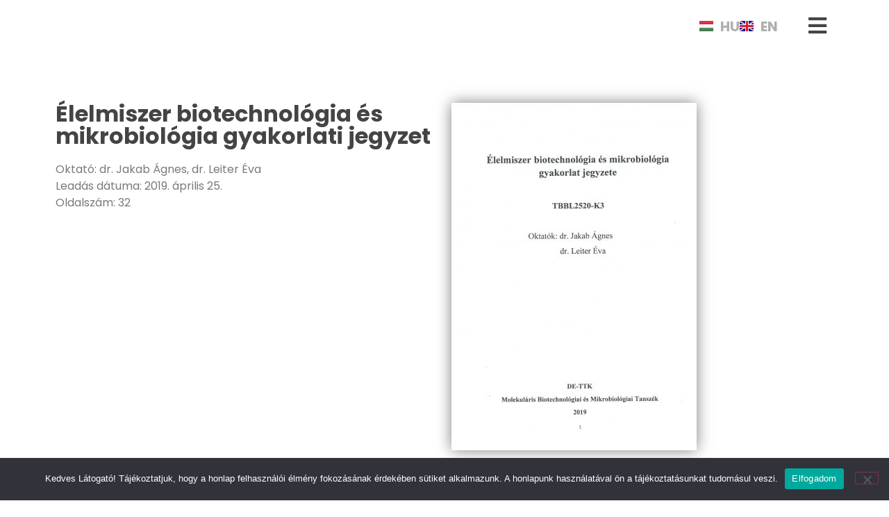

--- FILE ---
content_type: text/html; charset=UTF-8
request_url: https://deprint.hu/elelmiszer-biotechnologia-es-mikrobiologia-gyakorlati-jegyzet/
body_size: 28850
content:
<!DOCTYPE html>
<html lang="hu-HU" prefix="og: https://ogp.me/ns#">
<head>
	<meta charset="UTF-8">
			<style>img:is([sizes="auto" i], [sizes^="auto," i]) { contain-intrinsic-size: 3000px 1500px }</style>
	
<!-- Google Tag Manager by PYS -->
    <script data-cfasync="false" data-pagespeed-no-defer>
	    window.dataLayerPYS = window.dataLayerPYS || [];
	</script>
<!-- End Google Tag Manager by PYS -->
<!-- Search Engine Optimization by Rank Math - https://rankmath.com/ -->
<title>Élelmiszer biotechnológia és mikrobiológia gyakorlati jegyzet &bull; deprint</title>
<meta name="description" content="Oktató: dr. Jakab Ágnes, dr. Leiter ÉvaLeadás dátuma: 2019. április 25.Oldalszám: 32"/>
<meta name="robots" content="follow, index, max-snippet:100, max-video-preview:-1, max-image-preview:large"/>
<link rel="canonical" href="https://deprint.hu/elelmiszer-biotechnologia-es-mikrobiologia-gyakorlati-jegyzet/" />
<meta property="og:locale" content="hu_HU" />
<meta property="og:type" content="article" />
<meta property="og:title" content="Élelmiszer biotechnológia és mikrobiológia gyakorlati jegyzet &bull; deprint" />
<meta property="og:description" content="Oktató: dr. Jakab Ágnes, dr. Leiter ÉvaLeadás dátuma: 2019. április 25.Oldalszám: 32" />
<meta property="og:url" content="https://deprint.hu/elelmiszer-biotechnologia-es-mikrobiologia-gyakorlati-jegyzet/" />
<meta property="og:site_name" content="deprint" />
<meta property="article:section" content="Uncategorized" />
<meta property="og:updated_time" content="2021-02-10T10:17:58+02:00" />
<meta property="og:image" content="https://deprint.hu/wp-content/plugins/polylang/flags/hu.png" />
<meta property="og:image:secure_url" content="https://deprint.hu/wp-content/plugins/polylang/flags/hu.png" />
<meta property="og:image:alt" content="Élelmiszer biotechnológia és mikrobiológia gyakorlati jegyzet" />
<meta property="article:published_time" content="2019-04-17T11:25:41+02:00" />
<meta property="article:modified_time" content="2021-02-10T10:17:58+02:00" />
<meta name="twitter:card" content="summary_large_image" />
<meta name="twitter:title" content="Élelmiszer biotechnológia és mikrobiológia gyakorlati jegyzet &bull; deprint" />
<meta name="twitter:description" content="Oktató: dr. Jakab Ágnes, dr. Leiter ÉvaLeadás dátuma: 2019. április 25.Oldalszám: 32" />
<meta name="twitter:image" content="https://deprint.hu/wp-content/plugins/polylang/flags/hu.png" />
<meta name="twitter:label1" content="Szerző:" />
<meta name="twitter:data1" content="Sandor" />
<meta name="twitter:label2" content="Olvasási idő" />
<meta name="twitter:data2" content="Kevesebb, mint egy perc" />
<script type="application/ld+json" class="rank-math-schema">{"@context":"https://schema.org","@graph":[{"@type":"Place","@id":"https://deprint.hu/#place","geo":{"@type":"GeoCoordinates","latitude":"47.5556407","longitude":"21.6225837"},"hasMap":"https://www.google.com/maps/search/?api=1&amp;query=47.5556407,21.6225837","address":{"@type":"PostalAddress","streetAddress":"Egyetem t\u00e9r 1.","addressLocality":"Debrecen","postalCode":"4032","addressCountry":"Magyarorsz\u00e1g"}},{"@type":["LocalBusiness","Organization"],"@id":"https://deprint.hu/#organization","name":"deprint","url":"https://deprint.hu","email":"info@deprint.hu","address":{"@type":"PostalAddress","streetAddress":"Egyetem t\u00e9r 1.","addressLocality":"Debrecen","postalCode":"4032","addressCountry":"Magyarorsz\u00e1g"},"logo":{"@type":"ImageObject","@id":"https://deprint.hu/#logo","url":"https://deprint.hu/wp-content/uploads/2021/02/dp-logo.png","contentUrl":"https://deprint.hu/wp-content/uploads/2021/02/dp-logo.png","caption":"deprint","inLanguage":"hu","width":"500","height":"500"},"openingHours":["Monday,Tuesday,Wednesday,Thursday 07:30-16:30","Friday 07:30-15:30"],"location":{"@id":"https://deprint.hu/#place"},"image":{"@id":"https://deprint.hu/#logo"}},{"@type":"WebSite","@id":"https://deprint.hu/#website","url":"https://deprint.hu","name":"deprint","publisher":{"@id":"https://deprint.hu/#organization"},"inLanguage":"hu"},{"@type":"ImageObject","@id":"https://deprint.hu/wp-content/plugins/polylang/flags/gb.png","url":"https://deprint.hu/wp-content/plugins/polylang/flags/gb.png","width":"200","height":"200","inLanguage":"hu"},{"@type":"WebPage","@id":"https://deprint.hu/elelmiszer-biotechnologia-es-mikrobiologia-gyakorlati-jegyzet/#webpage","url":"https://deprint.hu/elelmiszer-biotechnologia-es-mikrobiologia-gyakorlati-jegyzet/","name":"\u00c9lelmiszer biotechnol\u00f3gia \u00e9s mikrobiol\u00f3gia gyakorlati jegyzet &bull; deprint","datePublished":"2019-04-17T11:25:41+02:00","dateModified":"2021-02-10T10:17:58+02:00","isPartOf":{"@id":"https://deprint.hu/#website"},"primaryImageOfPage":{"@id":"https://deprint.hu/wp-content/plugins/polylang/flags/gb.png"},"inLanguage":"hu"},{"@type":"Person","@id":"https://deprint.hu/elelmiszer-biotechnologia-es-mikrobiologia-gyakorlati-jegyzet/#author","name":"Sandor","image":{"@type":"ImageObject","@id":"https://secure.gravatar.com/avatar/49741d384f87d6e6e0403afcd817ae189df6f49f7840d294117f36a9cbf393f6?s=96&amp;d=mm&amp;r=g","url":"https://secure.gravatar.com/avatar/49741d384f87d6e6e0403afcd817ae189df6f49f7840d294117f36a9cbf393f6?s=96&amp;d=mm&amp;r=g","caption":"Sandor","inLanguage":"hu"},"worksFor":{"@id":"https://deprint.hu/#organization"}},{"@type":"Article","headline":"\u00c9lelmiszer biotechnol\u00f3gia \u00e9s mikrobiol\u00f3gia gyakorlati jegyzet &bull; deprint","datePublished":"2019-04-17T11:25:41+02:00","dateModified":"2021-02-10T10:17:58+02:00","articleSection":"Uncategorized","author":{"@id":"https://deprint.hu/elelmiszer-biotechnologia-es-mikrobiologia-gyakorlati-jegyzet/#author","name":"Sandor"},"publisher":{"@id":"https://deprint.hu/#organization"},"description":"Oktat\u00f3: dr. Jakab \u00c1gnes, dr. Leiter \u00c9vaLead\u00e1s d\u00e1tuma: 2019. \u00e1prilis 25.Oldalsz\u00e1m: 32","name":"\u00c9lelmiszer biotechnol\u00f3gia \u00e9s mikrobiol\u00f3gia gyakorlati jegyzet &bull; deprint","@id":"https://deprint.hu/elelmiszer-biotechnologia-es-mikrobiologia-gyakorlati-jegyzet/#richSnippet","isPartOf":{"@id":"https://deprint.hu/elelmiszer-biotechnologia-es-mikrobiologia-gyakorlati-jegyzet/#webpage"},"image":{"@id":"https://deprint.hu/wp-content/plugins/polylang/flags/gb.png"},"inLanguage":"hu","mainEntityOfPage":{"@id":"https://deprint.hu/elelmiszer-biotechnologia-es-mikrobiologia-gyakorlati-jegyzet/#webpage"}}]}</script>
<!-- /Rank Math WordPress SEO plugin -->

<script type='application/javascript'  id='pys-version-script'>console.log('PixelYourSite Free version 11.1.4.2');</script>
<link rel='dns-prefetch' href='//www.googletagmanager.com' />
<link rel="alternate" type="application/rss+xml" title="deprint &raquo; hírcsatorna" href="https://deprint.hu/feed/" />
<link rel="alternate" type="application/rss+xml" title="deprint &raquo; hozzászólás hírcsatorna" href="https://deprint.hu/comments/feed/" />
<script>
window._wpemojiSettings = {"baseUrl":"https:\/\/s.w.org\/images\/core\/emoji\/16.0.1\/72x72\/","ext":".png","svgUrl":"https:\/\/s.w.org\/images\/core\/emoji\/16.0.1\/svg\/","svgExt":".svg","source":{"concatemoji":"https:\/\/deprint.hu\/wp-includes\/js\/wp-emoji-release.min.js?ver=6.8.3"}};
/*! This file is auto-generated */
!function(s,n){var o,i,e;function c(e){try{var t={supportTests:e,timestamp:(new Date).valueOf()};sessionStorage.setItem(o,JSON.stringify(t))}catch(e){}}function p(e,t,n){e.clearRect(0,0,e.canvas.width,e.canvas.height),e.fillText(t,0,0);var t=new Uint32Array(e.getImageData(0,0,e.canvas.width,e.canvas.height).data),a=(e.clearRect(0,0,e.canvas.width,e.canvas.height),e.fillText(n,0,0),new Uint32Array(e.getImageData(0,0,e.canvas.width,e.canvas.height).data));return t.every(function(e,t){return e===a[t]})}function u(e,t){e.clearRect(0,0,e.canvas.width,e.canvas.height),e.fillText(t,0,0);for(var n=e.getImageData(16,16,1,1),a=0;a<n.data.length;a++)if(0!==n.data[a])return!1;return!0}function f(e,t,n,a){switch(t){case"flag":return n(e,"\ud83c\udff3\ufe0f\u200d\u26a7\ufe0f","\ud83c\udff3\ufe0f\u200b\u26a7\ufe0f")?!1:!n(e,"\ud83c\udde8\ud83c\uddf6","\ud83c\udde8\u200b\ud83c\uddf6")&&!n(e,"\ud83c\udff4\udb40\udc67\udb40\udc62\udb40\udc65\udb40\udc6e\udb40\udc67\udb40\udc7f","\ud83c\udff4\u200b\udb40\udc67\u200b\udb40\udc62\u200b\udb40\udc65\u200b\udb40\udc6e\u200b\udb40\udc67\u200b\udb40\udc7f");case"emoji":return!a(e,"\ud83e\udedf")}return!1}function g(e,t,n,a){var r="undefined"!=typeof WorkerGlobalScope&&self instanceof WorkerGlobalScope?new OffscreenCanvas(300,150):s.createElement("canvas"),o=r.getContext("2d",{willReadFrequently:!0}),i=(o.textBaseline="top",o.font="600 32px Arial",{});return e.forEach(function(e){i[e]=t(o,e,n,a)}),i}function t(e){var t=s.createElement("script");t.src=e,t.defer=!0,s.head.appendChild(t)}"undefined"!=typeof Promise&&(o="wpEmojiSettingsSupports",i=["flag","emoji"],n.supports={everything:!0,everythingExceptFlag:!0},e=new Promise(function(e){s.addEventListener("DOMContentLoaded",e,{once:!0})}),new Promise(function(t){var n=function(){try{var e=JSON.parse(sessionStorage.getItem(o));if("object"==typeof e&&"number"==typeof e.timestamp&&(new Date).valueOf()<e.timestamp+604800&&"object"==typeof e.supportTests)return e.supportTests}catch(e){}return null}();if(!n){if("undefined"!=typeof Worker&&"undefined"!=typeof OffscreenCanvas&&"undefined"!=typeof URL&&URL.createObjectURL&&"undefined"!=typeof Blob)try{var e="postMessage("+g.toString()+"("+[JSON.stringify(i),f.toString(),p.toString(),u.toString()].join(",")+"));",a=new Blob([e],{type:"text/javascript"}),r=new Worker(URL.createObjectURL(a),{name:"wpTestEmojiSupports"});return void(r.onmessage=function(e){c(n=e.data),r.terminate(),t(n)})}catch(e){}c(n=g(i,f,p,u))}t(n)}).then(function(e){for(var t in e)n.supports[t]=e[t],n.supports.everything=n.supports.everything&&n.supports[t],"flag"!==t&&(n.supports.everythingExceptFlag=n.supports.everythingExceptFlag&&n.supports[t]);n.supports.everythingExceptFlag=n.supports.everythingExceptFlag&&!n.supports.flag,n.DOMReady=!1,n.readyCallback=function(){n.DOMReady=!0}}).then(function(){return e}).then(function(){var e;n.supports.everything||(n.readyCallback(),(e=n.source||{}).concatemoji?t(e.concatemoji):e.wpemoji&&e.twemoji&&(t(e.twemoji),t(e.wpemoji)))}))}((window,document),window._wpemojiSettings);
</script>
<style id='wp-emoji-styles-inline-css'>

	img.wp-smiley, img.emoji {
		display: inline !important;
		border: none !important;
		box-shadow: none !important;
		height: 1em !important;
		width: 1em !important;
		margin: 0 0.07em !important;
		vertical-align: -0.1em !important;
		background: none !important;
		padding: 0 !important;
	}
</style>
<style id='global-styles-inline-css'>
:root{--wp--preset--aspect-ratio--square: 1;--wp--preset--aspect-ratio--4-3: 4/3;--wp--preset--aspect-ratio--3-4: 3/4;--wp--preset--aspect-ratio--3-2: 3/2;--wp--preset--aspect-ratio--2-3: 2/3;--wp--preset--aspect-ratio--16-9: 16/9;--wp--preset--aspect-ratio--9-16: 9/16;--wp--preset--color--black: #000000;--wp--preset--color--cyan-bluish-gray: #abb8c3;--wp--preset--color--white: #ffffff;--wp--preset--color--pale-pink: #f78da7;--wp--preset--color--vivid-red: #cf2e2e;--wp--preset--color--luminous-vivid-orange: #ff6900;--wp--preset--color--luminous-vivid-amber: #fcb900;--wp--preset--color--light-green-cyan: #7bdcb5;--wp--preset--color--vivid-green-cyan: #00d084;--wp--preset--color--pale-cyan-blue: #8ed1fc;--wp--preset--color--vivid-cyan-blue: #0693e3;--wp--preset--color--vivid-purple: #9b51e0;--wp--preset--gradient--vivid-cyan-blue-to-vivid-purple: linear-gradient(135deg,rgba(6,147,227,1) 0%,rgb(155,81,224) 100%);--wp--preset--gradient--light-green-cyan-to-vivid-green-cyan: linear-gradient(135deg,rgb(122,220,180) 0%,rgb(0,208,130) 100%);--wp--preset--gradient--luminous-vivid-amber-to-luminous-vivid-orange: linear-gradient(135deg,rgba(252,185,0,1) 0%,rgba(255,105,0,1) 100%);--wp--preset--gradient--luminous-vivid-orange-to-vivid-red: linear-gradient(135deg,rgba(255,105,0,1) 0%,rgb(207,46,46) 100%);--wp--preset--gradient--very-light-gray-to-cyan-bluish-gray: linear-gradient(135deg,rgb(238,238,238) 0%,rgb(169,184,195) 100%);--wp--preset--gradient--cool-to-warm-spectrum: linear-gradient(135deg,rgb(74,234,220) 0%,rgb(151,120,209) 20%,rgb(207,42,186) 40%,rgb(238,44,130) 60%,rgb(251,105,98) 80%,rgb(254,248,76) 100%);--wp--preset--gradient--blush-light-purple: linear-gradient(135deg,rgb(255,206,236) 0%,rgb(152,150,240) 100%);--wp--preset--gradient--blush-bordeaux: linear-gradient(135deg,rgb(254,205,165) 0%,rgb(254,45,45) 50%,rgb(107,0,62) 100%);--wp--preset--gradient--luminous-dusk: linear-gradient(135deg,rgb(255,203,112) 0%,rgb(199,81,192) 50%,rgb(65,88,208) 100%);--wp--preset--gradient--pale-ocean: linear-gradient(135deg,rgb(255,245,203) 0%,rgb(182,227,212) 50%,rgb(51,167,181) 100%);--wp--preset--gradient--electric-grass: linear-gradient(135deg,rgb(202,248,128) 0%,rgb(113,206,126) 100%);--wp--preset--gradient--midnight: linear-gradient(135deg,rgb(2,3,129) 0%,rgb(40,116,252) 100%);--wp--preset--font-size--small: 13px;--wp--preset--font-size--medium: 20px;--wp--preset--font-size--large: 36px;--wp--preset--font-size--x-large: 42px;--wp--preset--spacing--20: 0.44rem;--wp--preset--spacing--30: 0.67rem;--wp--preset--spacing--40: 1rem;--wp--preset--spacing--50: 1.5rem;--wp--preset--spacing--60: 2.25rem;--wp--preset--spacing--70: 3.38rem;--wp--preset--spacing--80: 5.06rem;--wp--preset--shadow--natural: 6px 6px 9px rgba(0, 0, 0, 0.2);--wp--preset--shadow--deep: 12px 12px 50px rgba(0, 0, 0, 0.4);--wp--preset--shadow--sharp: 6px 6px 0px rgba(0, 0, 0, 0.2);--wp--preset--shadow--outlined: 6px 6px 0px -3px rgba(255, 255, 255, 1), 6px 6px rgba(0, 0, 0, 1);--wp--preset--shadow--crisp: 6px 6px 0px rgba(0, 0, 0, 1);}:root { --wp--style--global--content-size: 800px;--wp--style--global--wide-size: 1200px; }:where(body) { margin: 0; }.wp-site-blocks > .alignleft { float: left; margin-right: 2em; }.wp-site-blocks > .alignright { float: right; margin-left: 2em; }.wp-site-blocks > .aligncenter { justify-content: center; margin-left: auto; margin-right: auto; }:where(.wp-site-blocks) > * { margin-block-start: 24px; margin-block-end: 0; }:where(.wp-site-blocks) > :first-child { margin-block-start: 0; }:where(.wp-site-blocks) > :last-child { margin-block-end: 0; }:root { --wp--style--block-gap: 24px; }:root :where(.is-layout-flow) > :first-child{margin-block-start: 0;}:root :where(.is-layout-flow) > :last-child{margin-block-end: 0;}:root :where(.is-layout-flow) > *{margin-block-start: 24px;margin-block-end: 0;}:root :where(.is-layout-constrained) > :first-child{margin-block-start: 0;}:root :where(.is-layout-constrained) > :last-child{margin-block-end: 0;}:root :where(.is-layout-constrained) > *{margin-block-start: 24px;margin-block-end: 0;}:root :where(.is-layout-flex){gap: 24px;}:root :where(.is-layout-grid){gap: 24px;}.is-layout-flow > .alignleft{float: left;margin-inline-start: 0;margin-inline-end: 2em;}.is-layout-flow > .alignright{float: right;margin-inline-start: 2em;margin-inline-end: 0;}.is-layout-flow > .aligncenter{margin-left: auto !important;margin-right: auto !important;}.is-layout-constrained > .alignleft{float: left;margin-inline-start: 0;margin-inline-end: 2em;}.is-layout-constrained > .alignright{float: right;margin-inline-start: 2em;margin-inline-end: 0;}.is-layout-constrained > .aligncenter{margin-left: auto !important;margin-right: auto !important;}.is-layout-constrained > :where(:not(.alignleft):not(.alignright):not(.alignfull)){max-width: var(--wp--style--global--content-size);margin-left: auto !important;margin-right: auto !important;}.is-layout-constrained > .alignwide{max-width: var(--wp--style--global--wide-size);}body .is-layout-flex{display: flex;}.is-layout-flex{flex-wrap: wrap;align-items: center;}.is-layout-flex > :is(*, div){margin: 0;}body .is-layout-grid{display: grid;}.is-layout-grid > :is(*, div){margin: 0;}body{padding-top: 0px;padding-right: 0px;padding-bottom: 0px;padding-left: 0px;}a:where(:not(.wp-element-button)){text-decoration: underline;}:root :where(.wp-element-button, .wp-block-button__link){background-color: #32373c;border-width: 0;color: #fff;font-family: inherit;font-size: inherit;line-height: inherit;padding: calc(0.667em + 2px) calc(1.333em + 2px);text-decoration: none;}.has-black-color{color: var(--wp--preset--color--black) !important;}.has-cyan-bluish-gray-color{color: var(--wp--preset--color--cyan-bluish-gray) !important;}.has-white-color{color: var(--wp--preset--color--white) !important;}.has-pale-pink-color{color: var(--wp--preset--color--pale-pink) !important;}.has-vivid-red-color{color: var(--wp--preset--color--vivid-red) !important;}.has-luminous-vivid-orange-color{color: var(--wp--preset--color--luminous-vivid-orange) !important;}.has-luminous-vivid-amber-color{color: var(--wp--preset--color--luminous-vivid-amber) !important;}.has-light-green-cyan-color{color: var(--wp--preset--color--light-green-cyan) !important;}.has-vivid-green-cyan-color{color: var(--wp--preset--color--vivid-green-cyan) !important;}.has-pale-cyan-blue-color{color: var(--wp--preset--color--pale-cyan-blue) !important;}.has-vivid-cyan-blue-color{color: var(--wp--preset--color--vivid-cyan-blue) !important;}.has-vivid-purple-color{color: var(--wp--preset--color--vivid-purple) !important;}.has-black-background-color{background-color: var(--wp--preset--color--black) !important;}.has-cyan-bluish-gray-background-color{background-color: var(--wp--preset--color--cyan-bluish-gray) !important;}.has-white-background-color{background-color: var(--wp--preset--color--white) !important;}.has-pale-pink-background-color{background-color: var(--wp--preset--color--pale-pink) !important;}.has-vivid-red-background-color{background-color: var(--wp--preset--color--vivid-red) !important;}.has-luminous-vivid-orange-background-color{background-color: var(--wp--preset--color--luminous-vivid-orange) !important;}.has-luminous-vivid-amber-background-color{background-color: var(--wp--preset--color--luminous-vivid-amber) !important;}.has-light-green-cyan-background-color{background-color: var(--wp--preset--color--light-green-cyan) !important;}.has-vivid-green-cyan-background-color{background-color: var(--wp--preset--color--vivid-green-cyan) !important;}.has-pale-cyan-blue-background-color{background-color: var(--wp--preset--color--pale-cyan-blue) !important;}.has-vivid-cyan-blue-background-color{background-color: var(--wp--preset--color--vivid-cyan-blue) !important;}.has-vivid-purple-background-color{background-color: var(--wp--preset--color--vivid-purple) !important;}.has-black-border-color{border-color: var(--wp--preset--color--black) !important;}.has-cyan-bluish-gray-border-color{border-color: var(--wp--preset--color--cyan-bluish-gray) !important;}.has-white-border-color{border-color: var(--wp--preset--color--white) !important;}.has-pale-pink-border-color{border-color: var(--wp--preset--color--pale-pink) !important;}.has-vivid-red-border-color{border-color: var(--wp--preset--color--vivid-red) !important;}.has-luminous-vivid-orange-border-color{border-color: var(--wp--preset--color--luminous-vivid-orange) !important;}.has-luminous-vivid-amber-border-color{border-color: var(--wp--preset--color--luminous-vivid-amber) !important;}.has-light-green-cyan-border-color{border-color: var(--wp--preset--color--light-green-cyan) !important;}.has-vivid-green-cyan-border-color{border-color: var(--wp--preset--color--vivid-green-cyan) !important;}.has-pale-cyan-blue-border-color{border-color: var(--wp--preset--color--pale-cyan-blue) !important;}.has-vivid-cyan-blue-border-color{border-color: var(--wp--preset--color--vivid-cyan-blue) !important;}.has-vivid-purple-border-color{border-color: var(--wp--preset--color--vivid-purple) !important;}.has-vivid-cyan-blue-to-vivid-purple-gradient-background{background: var(--wp--preset--gradient--vivid-cyan-blue-to-vivid-purple) !important;}.has-light-green-cyan-to-vivid-green-cyan-gradient-background{background: var(--wp--preset--gradient--light-green-cyan-to-vivid-green-cyan) !important;}.has-luminous-vivid-amber-to-luminous-vivid-orange-gradient-background{background: var(--wp--preset--gradient--luminous-vivid-amber-to-luminous-vivid-orange) !important;}.has-luminous-vivid-orange-to-vivid-red-gradient-background{background: var(--wp--preset--gradient--luminous-vivid-orange-to-vivid-red) !important;}.has-very-light-gray-to-cyan-bluish-gray-gradient-background{background: var(--wp--preset--gradient--very-light-gray-to-cyan-bluish-gray) !important;}.has-cool-to-warm-spectrum-gradient-background{background: var(--wp--preset--gradient--cool-to-warm-spectrum) !important;}.has-blush-light-purple-gradient-background{background: var(--wp--preset--gradient--blush-light-purple) !important;}.has-blush-bordeaux-gradient-background{background: var(--wp--preset--gradient--blush-bordeaux) !important;}.has-luminous-dusk-gradient-background{background: var(--wp--preset--gradient--luminous-dusk) !important;}.has-pale-ocean-gradient-background{background: var(--wp--preset--gradient--pale-ocean) !important;}.has-electric-grass-gradient-background{background: var(--wp--preset--gradient--electric-grass) !important;}.has-midnight-gradient-background{background: var(--wp--preset--gradient--midnight) !important;}.has-small-font-size{font-size: var(--wp--preset--font-size--small) !important;}.has-medium-font-size{font-size: var(--wp--preset--font-size--medium) !important;}.has-large-font-size{font-size: var(--wp--preset--font-size--large) !important;}.has-x-large-font-size{font-size: var(--wp--preset--font-size--x-large) !important;}
:root :where(.wp-block-pullquote){font-size: 1.5em;line-height: 1.6;}
</style>
<link rel='stylesheet' id='cookie-notice-front-css' href='https://deprint.hu/wp-content/plugins/cookie-notice/css/front.min.css?ver=2.5.10' media='all' />
<link rel='stylesheet' id='hello-elementor-css' href='https://deprint.hu/wp-content/themes/hello-elementor/assets/css/reset.css?ver=3.4.5' media='all' />
<link rel='stylesheet' id='hello-elementor-theme-style-css' href='https://deprint.hu/wp-content/themes/hello-elementor/assets/css/theme.css?ver=3.4.5' media='all' />
<link rel='stylesheet' id='hello-elementor-header-footer-css' href='https://deprint.hu/wp-content/themes/hello-elementor/assets/css/header-footer.css?ver=3.4.5' media='all' />
<link rel='stylesheet' id='wpdreams-asl-basic-css' href='https://deprint.hu/wp-content/plugins/ajax-search-lite/css/style.basic.css?ver=4.13.4' media='all' />
<style id='wpdreams-asl-basic-inline-css'>

					div[id*='ajaxsearchlitesettings'].searchsettings .asl_option_inner label {
						font-size: 0px !important;
						color: rgba(0, 0, 0, 0);
					}
					div[id*='ajaxsearchlitesettings'].searchsettings .asl_option_inner label:after {
						font-size: 11px !important;
						position: absolute;
						top: 0;
						left: 0;
						z-index: 1;
					}
					.asl_w_container {
						width: 100%;
						margin: 0px 0px 0px 0px;
						min-width: 200px;
					}
					div[id*='ajaxsearchlite'].asl_m {
						width: 100%;
					}
					div[id*='ajaxsearchliteres'].wpdreams_asl_results div.resdrg span.highlighted {
						font-weight: bold;
						color: rgba(68, 68, 68, 1);
						background-color: rgb(255, 255, 255);
					}
					div[id*='ajaxsearchliteres'].wpdreams_asl_results .results img.asl_image {
						width: 70px;
						height: 70px;
						object-fit: cover;
					}
					div[id*='ajaxsearchlite'].asl_r .results {
						max-height: none;
					}
					div[id*='ajaxsearchlite'].asl_r {
						position: absolute;
					}
				
						div.asl_r.asl_w.vertical .results .item::after {
							display: block;
							position: absolute;
							bottom: 0;
							content: '';
							height: 1px;
							width: 100%;
							background: #D8D8D8;
						}
						div.asl_r.asl_w.vertical .results .item.asl_last_item::after {
							display: none;
						}
					
</style>
<link rel='stylesheet' id='wpdreams-asl-instance-css' href='https://deprint.hu/wp-content/plugins/ajax-search-lite/css/style-underline.css?ver=4.13.4' media='all' />
<link rel='stylesheet' id='elementor-icons-css' href='https://deprint.hu/wp-content/plugins/elementor/assets/lib/eicons/css/elementor-icons.min.css?ver=5.44.0' media='all' />
<link rel='stylesheet' id='elementor-frontend-css' href='https://deprint.hu/wp-content/plugins/elementor/assets/css/frontend.min.css?ver=3.33.4' media='all' />
<link rel='stylesheet' id='elementor-post-2156-css' href='https://deprint.hu/wp-content/uploads/elementor/css/post-2156.css?ver=1765283580' media='all' />
<link rel='stylesheet' id='font-awesome-5-all-css' href='https://deprint.hu/wp-content/plugins/elementor/assets/lib/font-awesome/css/all.min.css?ver=3.33.4' media='all' />
<link rel='stylesheet' id='font-awesome-4-shim-css' href='https://deprint.hu/wp-content/plugins/elementor/assets/lib/font-awesome/css/v4-shims.min.css?ver=3.33.4' media='all' />
<link rel='stylesheet' id='cpel-language-switcher-css' href='https://deprint.hu/wp-content/plugins/connect-polylang-elementor/assets/css/language-switcher.min.css?ver=2.5.3' media='all' />
<link rel='stylesheet' id='e-animation-grow-css' href='https://deprint.hu/wp-content/plugins/elementor/assets/lib/animations/styles/e-animation-grow.min.css?ver=3.33.4' media='all' />
<link rel='stylesheet' id='widget-heading-css' href='https://deprint.hu/wp-content/plugins/elementor/assets/css/widget-heading.min.css?ver=3.33.4' media='all' />
<link rel='stylesheet' id='widget-image-css' href='https://deprint.hu/wp-content/plugins/elementor/assets/css/widget-image.min.css?ver=3.33.4' media='all' />
<link rel='stylesheet' id='elementor-post-1708-css' href='https://deprint.hu/wp-content/uploads/elementor/css/post-1708.css?ver=1765319242' media='all' />
<link rel='stylesheet' id='elementor-gf-local-roboto-css' href='https://deprint.hu/wp-content/uploads/elementor/google-fonts/css/roboto.css?ver=1744185929' media='all' />
<link rel='stylesheet' id='elementor-gf-local-robotoslab-css' href='https://deprint.hu/wp-content/uploads/elementor/google-fonts/css/robotoslab.css?ver=1744185933' media='all' />
<link rel='stylesheet' id='elementor-gf-local-poppins-css' href='https://deprint.hu/wp-content/uploads/elementor/google-fonts/css/poppins.css?ver=1744185936' media='all' />
<link rel='stylesheet' id='elementor-gf-local-robotomono-css' href='https://deprint.hu/wp-content/uploads/elementor/google-fonts/css/robotomono.css?ver=1744189311' media='all' />
<link rel='stylesheet' id='elementor-icons-shared-0-css' href='https://deprint.hu/wp-content/plugins/elementor/assets/lib/font-awesome/css/fontawesome.min.css?ver=5.15.3' media='all' />
<link rel='stylesheet' id='elementor-icons-fa-solid-css' href='https://deprint.hu/wp-content/plugins/elementor/assets/lib/font-awesome/css/solid.min.css?ver=5.15.3' media='all' />
<script id="cookie-notice-front-js-before">
var cnArgs = {"ajaxUrl":"https:\/\/deprint.hu\/wp-admin\/admin-ajax.php","nonce":"989a90a98a","hideEffect":"fade","position":"bottom","onScroll":false,"onScrollOffset":100,"onClick":false,"cookieName":"cookie_notice_accepted","cookieTime":2592000,"cookieTimeRejected":2592000,"globalCookie":false,"redirection":false,"cache":true,"revokeCookies":false,"revokeCookiesOpt":"automatic"};
</script>
<script src="https://deprint.hu/wp-content/plugins/cookie-notice/js/front.min.js?ver=2.5.10" id="cookie-notice-front-js"></script>
<script id="jquery-core-js-extra">
var pysFacebookRest = {"restApiUrl":"https:\/\/deprint.hu\/wp-json\/pys-facebook\/v1\/event","debug":""};
</script>
<script src="https://deprint.hu/wp-includes/js/jquery/jquery.min.js?ver=3.7.1" id="jquery-core-js"></script>
<script src="https://deprint.hu/wp-includes/js/jquery/jquery-migrate.min.js?ver=3.4.1" id="jquery-migrate-js"></script>
<script id="tt4b_ajax_script-js-extra">
var tt4b_script_vars = {"pixel_code":"D45L95JC77UFVI593AN0","currency":"","country":"HU","advanced_matching":"1"};
</script>
<script src="https://deprint.hu/wp-content/plugins/tiktok-for-business/admin/js/ajaxSnippet.js?ver=v1" id="tt4b_ajax_script-js"></script>
<script src="https://deprint.hu/wp-content/plugins/pixelyoursite/dist/scripts/jquery.bind-first-0.2.3.min.js?ver=0.2.3" id="jquery-bind-first-js"></script>
<script src="https://deprint.hu/wp-content/plugins/pixelyoursite/dist/scripts/js.cookie-2.1.3.min.js?ver=2.1.3" id="js-cookie-pys-js"></script>
<script src="https://deprint.hu/wp-content/plugins/pixelyoursite/dist/scripts/tld.min.js?ver=2.3.1" id="js-tld-js"></script>
<script id="pys-js-extra">
var pysOptions = {"staticEvents":{"facebook":{"init_event":[{"delay":0,"type":"static","ajaxFire":false,"name":"PageView","pixelIds":["722927671593743"],"eventID":"f18a99ab-895a-43b9-bbc2-8635f444981d","params":{"post_category":"Uncategorized","page_title":"\u00c9lelmiszer biotechnol\u00f3gia \u00e9s mikrobiol\u00f3gia gyakorlati jegyzet","post_type":"post","post_id":1708,"plugin":"PixelYourSite","user_role":"guest","event_url":"deprint.hu\/elelmiszer-biotechnologia-es-mikrobiologia-gyakorlati-jegyzet\/"},"e_id":"init_event","ids":[],"hasTimeWindow":false,"timeWindow":0,"woo_order":"","edd_order":""}]}},"dynamicEvents":[],"triggerEvents":[],"triggerEventTypes":[],"facebook":{"pixelIds":["722927671593743"],"advancedMatching":[],"advancedMatchingEnabled":true,"removeMetadata":false,"wooVariableAsSimple":false,"serverApiEnabled":true,"wooCRSendFromServer":false,"send_external_id":null,"enabled_medical":false,"do_not_track_medical_param":["event_url","post_title","page_title","landing_page","content_name","categories","category_name","tags"],"meta_ldu":false},"ga":{"trackingIds":["G-ECZZRYMYV2"],"commentEventEnabled":true,"downloadEnabled":true,"formEventEnabled":true,"crossDomainEnabled":false,"crossDomainAcceptIncoming":false,"crossDomainDomains":[],"isDebugEnabled":[],"serverContainerUrls":{"G-ECZZRYMYV2":{"enable_server_container":"1","server_container_url":"","transport_url":""}},"additionalConfig":{"G-ECZZRYMYV2":{"first_party_collection":true}},"disableAdvertisingFeatures":false,"disableAdvertisingPersonalization":false,"wooVariableAsSimple":true,"custom_page_view_event":false},"debug":"","siteUrl":"https:\/\/deprint.hu","ajaxUrl":"https:\/\/deprint.hu\/wp-admin\/admin-ajax.php","ajax_event":"53b6cdcd22","enable_remove_download_url_param":"1","cookie_duration":"7","last_visit_duration":"60","enable_success_send_form":"","ajaxForServerEvent":"1","ajaxForServerStaticEvent":"1","useSendBeacon":"1","send_external_id":"1","external_id_expire":"180","track_cookie_for_subdomains":"1","google_consent_mode":"1","gdpr":{"ajax_enabled":false,"all_disabled_by_api":false,"facebook_disabled_by_api":false,"analytics_disabled_by_api":false,"google_ads_disabled_by_api":false,"pinterest_disabled_by_api":false,"bing_disabled_by_api":false,"reddit_disabled_by_api":false,"externalID_disabled_by_api":false,"facebook_prior_consent_enabled":true,"analytics_prior_consent_enabled":true,"google_ads_prior_consent_enabled":null,"pinterest_prior_consent_enabled":true,"bing_prior_consent_enabled":true,"cookiebot_integration_enabled":false,"cookiebot_facebook_consent_category":"marketing","cookiebot_analytics_consent_category":"statistics","cookiebot_tiktok_consent_category":"marketing","cookiebot_google_ads_consent_category":"marketing","cookiebot_pinterest_consent_category":"marketing","cookiebot_bing_consent_category":"marketing","consent_magic_integration_enabled":false,"real_cookie_banner_integration_enabled":false,"cookie_notice_integration_enabled":false,"cookie_law_info_integration_enabled":false,"analytics_storage":{"enabled":true,"value":"granted","filter":false},"ad_storage":{"enabled":true,"value":"granted","filter":false},"ad_user_data":{"enabled":true,"value":"granted","filter":false},"ad_personalization":{"enabled":true,"value":"granted","filter":false}},"cookie":{"disabled_all_cookie":false,"disabled_start_session_cookie":false,"disabled_advanced_form_data_cookie":false,"disabled_landing_page_cookie":false,"disabled_first_visit_cookie":false,"disabled_trafficsource_cookie":false,"disabled_utmTerms_cookie":false,"disabled_utmId_cookie":false},"tracking_analytics":{"TrafficSource":"direct","TrafficLanding":"undefined","TrafficUtms":[],"TrafficUtmsId":[]},"GATags":{"ga_datalayer_type":"default","ga_datalayer_name":"dataLayerPYS"},"woo":{"enabled":false},"edd":{"enabled":false},"cache_bypass":"1769010659"};
</script>
<script src="https://deprint.hu/wp-content/plugins/pixelyoursite/dist/scripts/public.js?ver=11.1.4.2" id="pys-js"></script>

<!-- Google tag (gtag.js) snippet added by Site Kit -->
<!-- Google Analytics snippet added by Site Kit -->
<script src="https://www.googletagmanager.com/gtag/js?id=GT-PBN5PTM&l=dataLayerPYS" id="google_gtagjs-js" async></script>
<script id="google_gtagjs-js-after">
window.dataLayerPYS = window.dataLayerPYS || [];function gtag(){dataLayerPYS.push(arguments);}
gtag("set","linker",{"domains":["deprint.hu"]});
gtag("js", new Date());
gtag("set", "developer_id.dZTNiMT", true);
gtag("config", "GT-PBN5PTM");
</script>
<script src="https://deprint.hu/wp-content/plugins/elementor/assets/lib/font-awesome/js/v4-shims.min.js?ver=3.33.4" id="font-awesome-4-shim-js"></script>
<link rel="https://api.w.org/" href="https://deprint.hu/wp-json/" /><link rel="alternate" title="JSON" type="application/json" href="https://deprint.hu/wp-json/wp/v2/posts/1708" /><link rel="EditURI" type="application/rsd+xml" title="RSD" href="https://deprint.hu/xmlrpc.php?rsd" />
<meta name="generator" content="WordPress 6.8.3" />
<link rel='shortlink' href='https://deprint.hu/?p=1708' />
<link rel="alternate" title="oEmbed (JSON)" type="application/json+oembed" href="https://deprint.hu/wp-json/oembed/1.0/embed?url=https%3A%2F%2Fdeprint.hu%2Felelmiszer-biotechnologia-es-mikrobiologia-gyakorlati-jegyzet%2F&#038;lang=hu" />
<link rel="alternate" title="oEmbed (XML)" type="text/xml+oembed" href="https://deprint.hu/wp-json/oembed/1.0/embed?url=https%3A%2F%2Fdeprint.hu%2Felelmiszer-biotechnologia-es-mikrobiologia-gyakorlati-jegyzet%2F&#038;format=xml&#038;lang=hu" />
<meta name="generator" content="Site Kit by Google 1.167.0" /><!-- TikTok Pixel Code Start -->
<script>
!function (w, d, t) {
  w.TiktokAnalyticsObject=t;var ttq=w[t]=w[t]||[];ttq.methods=["page","track","identify","instances","debug","on","off","once","ready","alias","group","enableCookie","disableCookie","holdConsent","revokeConsent","grantConsent"],ttq.setAndDefer=function(t,e){t[e]=function(){t.push([e].concat(Array.prototype.slice.call(arguments,0)))}};for(var i=0;i<ttq.methods.length;i++)ttq.setAndDefer(ttq,ttq.methods[i]);ttq.instance=function(t){for(
var e=ttq._i[t]||[],n=0;n<ttq.methods.length;n++)ttq.setAndDefer(e,ttq.methods[n]);return e},ttq.load=function(e,n){var r="https://analytics.tiktok.com/i18n/pixel/events.js",o=n&&n.partner;ttq._i=ttq._i||{},ttq._i[e]=[],ttq._i[e]._u=r,ttq._t=ttq._t||{},ttq._t[e]=+new Date,ttq._o=ttq._o||{},ttq._o[e]=n||{};n=document.createElement("script")
;n.type="text/javascript",n.async=!0,n.src=r+"?sdkid="+e+"&lib="+t;e=document.getElementsByTagName("script")[0];e.parentNode.insertBefore(n,e)};


  ttq.load('D45LDCBC77U8B5BDP8TG');
  ttq.page();
}(window, document, 'ttq');
</script>
<!-- TikTok Pixel Code End -->				<link rel="preconnect" href="https://fonts.gstatic.com" crossorigin />
				<link rel="preload" as="style" href="//fonts.googleapis.com/css?family=Open+Sans&display=swap" />
								<link rel="stylesheet" href="//fonts.googleapis.com/css?family=Open+Sans&display=swap" media="all" />
				<meta name="generator" content="Elementor 3.33.4; features: additional_custom_breakpoints; settings: css_print_method-external, google_font-enabled, font_display-auto">
			<style>
				.e-con.e-parent:nth-of-type(n+4):not(.e-lazyloaded):not(.e-no-lazyload),
				.e-con.e-parent:nth-of-type(n+4):not(.e-lazyloaded):not(.e-no-lazyload) * {
					background-image: none !important;
				}
				@media screen and (max-height: 1024px) {
					.e-con.e-parent:nth-of-type(n+3):not(.e-lazyloaded):not(.e-no-lazyload),
					.e-con.e-parent:nth-of-type(n+3):not(.e-lazyloaded):not(.e-no-lazyload) * {
						background-image: none !important;
					}
				}
				@media screen and (max-height: 640px) {
					.e-con.e-parent:nth-of-type(n+2):not(.e-lazyloaded):not(.e-no-lazyload),
					.e-con.e-parent:nth-of-type(n+2):not(.e-lazyloaded):not(.e-no-lazyload) * {
						background-image: none !important;
					}
				}
			</style>
			
<!-- Google Tag Manager snippet added by Site Kit -->
<script>
			( function( w, d, s, l, i ) {
				w[l] = w[l] || [];
				w[l].push( {'gtm.start': new Date().getTime(), event: 'gtm.js'} );
				var f = d.getElementsByTagName( s )[0],
					j = d.createElement( s ), dl = l != 'dataLayer' ? '&l=' + l : '';
				j.async = true;
				j.src = 'https://www.googletagmanager.com/gtm.js?id=' + i + dl;
				f.parentNode.insertBefore( j, f );
			} )( window, document, 'script', 'dataLayer', 'GTM-TVXXJM9' );
			
</script>

<!-- End Google Tag Manager snippet added by Site Kit -->
<link rel="icon" href="https://deprint.hu/wp-content/uploads/2021/02/dp-logo-150x150.png" sizes="32x32" />
<link rel="icon" href="https://deprint.hu/wp-content/uploads/2021/02/dp-logo-300x300.png" sizes="192x192" />
<link rel="apple-touch-icon" href="https://deprint.hu/wp-content/uploads/2021/02/dp-logo-300x300.png" />
<meta name="msapplication-TileImage" content="https://deprint.hu/wp-content/uploads/2021/02/dp-logo-300x300.png" />
	<meta name="viewport" content="width=device-width, initial-scale=1.0, viewport-fit=cover" /></head>
<body class="wp-singular post-template post-template-elementor_canvas single single-post postid-1708 single-format-standard wp-custom-logo wp-embed-responsive wp-theme-hello-elementor cookies-not-set hello-elementor-default elementor-default elementor-template-canvas elementor-kit-2156 elementor-page elementor-page-1708">
			<!-- Google Tag Manager (noscript) snippet added by Site Kit -->
		<noscript>
			<iframe src="https://www.googletagmanager.com/ns.html?id=GTM-TVXXJM9" height="0" width="0" style="display:none;visibility:hidden"></iframe>
		</noscript>
		<!-- End Google Tag Manager (noscript) snippet added by Site Kit -->
				<div data-elementor-type="wp-post" data-elementor-id="1708" class="elementor elementor-1708">
						<section class="elementor-section elementor-top-section elementor-element elementor-element-39d4c7e0 elementor-section-boxed elementor-section-height-default elementor-section-height-default" data-id="39d4c7e0" data-element_type="section">
						<div class="elementor-container elementor-column-gap-default">
					<div class="elementor-column elementor-col-33 elementor-top-column elementor-element elementor-element-1e409121" data-id="1e409121" data-element_type="column">
			<div class="elementor-widget-wrap elementor-element-populated">
						<div class="elementor-element elementor-element-1959222e elementor-widget elementor-widget-theme-site-logo" data-id="1959222e" data-element_type="widget" data-widget_type="theme-site-logo.default">
				<div class="elementor-widget-container">
					 				</div>
				</div>
					</div>
		</div>
				<div class="elementor-column elementor-col-33 elementor-top-column elementor-element elementor-element-cffab2c elementor-hidden-phone" data-id="cffab2c" data-element_type="column">
			<div class="elementor-widget-wrap elementor-element-populated">
						<div class="elementor-element elementor-element-5cf437d3 cpel-switcher--align-right cpel-switcher--layout-horizontal cpel-switcher--aspect-ratio-43 elementor-widget elementor-widget-polylang-language-switcher" data-id="5cf437d3" data-element_type="widget" data-widget_type="polylang-language-switcher.default">
				<div class="elementor-widget-container">
					<nav class="cpel-switcher__nav"><ul class="cpel-switcher__list"><li class="cpel-switcher__lang cpel-switcher__lang--active"><a lang="hu-HU" hreflang="hu-HU" href="https://deprint.hu/elelmiszer-biotechnologia-es-mikrobiologia-gyakorlati-jegyzet/"><span class="cpel-switcher__flag cpel-switcher__flag--hu"><img decoding="async" src="[data-uri]" alt="Magyar" /></span><span class="cpel-switcher__code">HU</span></a></li><li class="cpel-switcher__lang"><a lang="en-GB" hreflang="en-GB" href="https://deprint.hu/en/deprint/"><span class="cpel-switcher__flag cpel-switcher__flag--gb"><img decoding="async" src="[data-uri]" alt="English" /></span><span class="cpel-switcher__code">EN</span></a></li></ul></nav>				</div>
				</div>
					</div>
		</div>
				<div class="elementor-column elementor-col-33 elementor-top-column elementor-element elementor-element-7e99dda1" data-id="7e99dda1" data-element_type="column">
			<div class="elementor-widget-wrap elementor-element-populated">
						<div class="elementor-element elementor-element-549facdd elementor-align-right elementor-widget elementor-widget-button" data-id="549facdd" data-element_type="widget" data-widget_type="button.default">
				<div class="elementor-widget-container">
									<div class="elementor-button-wrapper">
					<a class="elementor-button elementor-button-link elementor-size-sm elementor-animation-grow" href="#">
						<span class="elementor-button-content-wrapper">
						<span class="elementor-button-icon">
				<i aria-hidden="true" class="fas fa-bars"></i>			</span>
								</span>
					</a>
				</div>
								</div>
				</div>
					</div>
		</div>
					</div>
		</section>
				<section class="elementor-section elementor-top-section elementor-element elementor-element-7bd6b0f elementor-section-boxed elementor-section-height-default elementor-section-height-default" data-id="7bd6b0f" data-element_type="section">
						<div class="elementor-container elementor-column-gap-default">
					<div class="elementor-column elementor-col-50 elementor-top-column elementor-element elementor-element-99c2c27" data-id="99c2c27" data-element_type="column">
			<div class="elementor-widget-wrap elementor-element-populated">
						<div class="elementor-element elementor-element-483c7d5 elementor-widget elementor-widget-heading" data-id="483c7d5" data-element_type="widget" data-widget_type="heading.default">
				<div class="elementor-widget-container">
					<h2 class="elementor-heading-title elementor-size-default">Élelmiszer biotechnológia és mikrobiológia gyakorlati jegyzet</h2>				</div>
				</div>
				<div class="elementor-element elementor-element-5a27c4d elementor-widget elementor-widget-text-editor" data-id="5a27c4d" data-element_type="widget" data-widget_type="text-editor.default">
				<div class="elementor-widget-container">
									<p>Oktató: dr. Jakab Ágnes, dr. Leiter Éva<br />Leadás dátuma: 2019. április 25.<br />Oldalszám: 32</p>								</div>
				</div>
					</div>
		</div>
				<div class="elementor-column elementor-col-50 elementor-top-column elementor-element elementor-element-9e1756f" data-id="9e1756f" data-element_type="column">
			<div class="elementor-widget-wrap elementor-element-populated">
						<div class="elementor-element elementor-element-ed7c55f elementor-widget elementor-widget-image" data-id="ed7c55f" data-element_type="widget" data-widget_type="image.default">
				<div class="elementor-widget-container">
															<img decoding="async" src="https://deprint.hu/wp-content/uploads/elementor/thumbs/9-p3kqh7vk5r5zpe8bueddvyj48o11oamyeb0wbaufi8.jpg" title="Deprint Debrecen" alt="Deprint Debrecen" loading="lazy" />															</div>
				</div>
					</div>
		</div>
					</div>
		</section>
				<section class="elementor-section elementor-top-section elementor-element elementor-element-40231b2 elementor-section-boxed elementor-section-height-default elementor-section-height-default" data-id="40231b2" data-element_type="section">
						<div class="elementor-container elementor-column-gap-default">
					<div class="elementor-column elementor-col-100 elementor-top-column elementor-element elementor-element-b0e950a" data-id="b0e950a" data-element_type="column">
			<div class="elementor-widget-wrap elementor-element-populated">
						<div class="elementor-element elementor-element-e243542 elementor-widget elementor-widget-text-editor" data-id="e243542" data-element_type="widget" data-widget_type="text-editor.default">
				<div class="elementor-widget-container">
									<div class='ezfc-wrapper ezfc-form-95 ezfc-theme-icy-neutral ezfc-grid-6  ezfc-form-loading'><div class='ezfc-form-loading-text'>Loading&#8230;</div><form class='ezfc-form  ezfc-image-selection-style-default' id='ezfc-form-95' name='ezfc-form[95]' action='' data-id='95' data-currency='Ft' data-vars='{"clear_selected_values_hidden":0,"counter_duration":"","counter_interval":"","currency":"Ft","currency_position":"1","datepicker_format":"","disable_error_scroll":0,"form_elements_order":["8306","8307","8308","8309","8310","8311","8312","8313","8314","8315","8316","8317","8318","8319","8320","8321","8322","8323","8324","8325","8326","8327","8328","8329","8330","8331","8332","8333","8334","8335","8336","8337","8338","8339","8340","8341","8342","8343","8344","8345","8346","8347","8348","8349","8350","8351","8352","8353","8354","8355","8356","8357","8358","8359","8360","8361","8362","8363","8364","8365","8366","8367","8368","8369","8370","8371","8372","8373","8374","8375","8376","8377","8378","8379","8380","8381","8382","8383","8384","8385","8386","8387","8388","8389","8390","8391","8392","8393","8394","8395","8396","8397","8398","8399","8400","8401","8402","8403"],"format_currency_numbers_elements":"0","format_number_show_zero":"0","global_conditions":null,"hard_submit":"0","has_steps":false,"hide_all_forms":0,"live_summary_enabled":"0","payment_force_stripe":"0","payment_info_shown":{"authorize":0,"stripe":0},"popup_open_auto":"0","preview_form":null,"price_format":"Ft","price_position_scroll_top":150,"price_requested":0,"price_show_request_before":0,"price_show_request":0,"redirect_forward_values":0,"redirect_text":"","redirect_timer":"5","redirect_url":"https:\/\/deprint.hu\/home\/","refresh_page_after_submission":"0","reset_after_submission":"0","scroll_to_success_message":"0","selectable_max_error":"Please select %d options at max.","selectable_min_error":"Please select at least %d options.","show_success_text":"1","show_success_text_duration":"5","step_auto_progress":"0","step_count":0,"step_indicator_start":"0","step_reset_succeeding":"0","step_speed":"200","submission_js_func":"","submit_text":{"default":"Megrendelem","paypal":"","request":"Request price","stripe":"","summary":"Check your order","woocommerce":"Megrendelem"},"summary_enabled":"0","summary_shown":0,"timepicker_format":"","use_paypal":"0","use_stripe":"0","use_woocommerce":0,"verify_steps":"0"}' method='POST' novalidate><input type='hidden' name='id' value='95' /><input type='hidden' name='ref_id' value='' id='ezfc-ref-id-95' /><div class='ezfc-form-elements'><div class='ezfc-element ezfc-custom-element ezfc-hidden  ezfc-column ezfc-col-6 ezfc-element-wrapper-numbers' id='ezfc_element-8306' data-element='numbers' data-id='8306' data-elementname='fekete-feh&eacute;r oldalak sz&aacute;ma' data-calculate_enabled='1' data-is_currency='0' data-is_number='1' data-add_to_price='1' data-value_external='' data-value_external_listen='1'><label class='ezfc-label' for='ezfc_element-8306-child' ></label><input	class=' ezfc-element ezfc-element-numbers ezfc-input-format-listener' data-factor='1'  id='ezfc_element-8306-child' name='ezfc_element[8306]' placeholder='' type='text' value='32' data-id='8306' data-settings='{"calculate_when_hidden":"1","precision":"2","price_format":""}'   data-min='' data-max='' data-initvalue='32' /></div><div class='ezfc-element ezfc-custom-element  ezfc-column ezfc-col-3 ezfc-element-wrapper-hidden' id='ezfc_element-8307' data-element='hidden' data-id='8307' data-elementname='ff oldal &aacute;r' data-calculate_enabled='1' data-overwrite_price='1' data-is_currency='1' data-is_number='1' data-add_to_price='0' data-value_external='' data-value_external_listen='1'><label class='ezfc-label' for='ezfc_element-8307-child' ></label><input class=' ezfc-element ezfc-element-input-hidden' data-factor='1' id='ezfc_element-8307-child' name='ezfc_element[8307]' type='hidden' value='17'  data-initvalue='17' /></div><div class='ezfc-element ezfc-custom-element ezfc-hidden  ezfc-column ezfc-col-6 ezfc-element-wrapper-subtotal' id='ezfc_element-8308' data-element='subtotal' data-id='8308' data-elementname='egyoldalas / k&eacute;toldalas' data-calculate_enabled='1' data-overwrite_price='1' data-is_currency='1' data-is_number='1' data-add_to_price='0' ><label class='ezfc-label' for='ezfc_element-8308-child' ></label><input class=' ezfc-element ezfc-element-input ezfc-element-subtotal ezfc-input-format-listener' id='ezfc_element-8308-child' type='text' name='ezfc_element[8308]' value=''   data-min='' data-max='' data-settings='{"calculate_when_hidden":"1","precision":"","price_format":""}' /></div><div class='ezfc-element ezfc-custom-element ezfc-hidden  ezfc-column ezfc-col-6 ezfc-element-wrapper-subtotal' id='ezfc_element-8309' data-element='subtotal' data-id='8309' data-elementname='oldalak &ouml;sszege' data-calculate_enabled='1' data-overwrite_price='1' data-is_currency='1' data-is_number='1' data-add_to_price='1' ><label class='ezfc-label' for='ezfc_element-8309-child' ></label><input class=' ezfc-element ezfc-element-input ezfc-element-subtotal ezfc-input-format-listener' id='ezfc_element-8309-child' type='text' name='ezfc_element[8309]' value=''   data-min='' data-max='' data-settings='{"calculate_when_hidden":"1","precision":"","price_format":""}' /></div><div class='ezfc-element ezfc-custom-element  ezfc-column ezfc-col-6 ezfc-element-wrapper-group' id='ezfc_element-8310' data-element='group' data-id='8310' data-elementname='main calculation' data-calculate_enabled='0' data-add_to_price='1' ><div class='ezfc-group-elements' style=''><div class='ezfc-element ezfc-custom-element  ezfc-column ezfc-col-1 ezfc-element-wrapper-dropdown' id='ezfc_element-8311' data-element='dropdown' data-id='8311' data-elementname='p&eacute;ld&aacute;nysz&aacute;m' data-calculate_enabled='1' data-overwrite_price='1' data-group='8310' data-is_currency='0' data-is_number='1' data-add_to_price='0' ><label class='ezfc-label' for='ezfc_element-8311-child' ></label><select class=' ezfc-element ezfc-element-select' id='ezfc_element-8311-child' name='ezfc_element[8311]'  required  data-initvalue='0'><option value='0' data-value='1' data-index='0' data-factor='1' data-settings='{"calculate_when_hidden":"0"}'  selected='selected'>1 p&eacute;ld&aacute;ny</option><option value='1' data-value='2' data-index='1' data-factor='2' data-settings='{"calculate_when_hidden":"0"}' >2 p&eacute;ld&aacute;ny</option><option value='2' data-value='3' data-index='2' data-factor='3' data-settings='{"calculate_when_hidden":"0"}' >3 p&eacute;ld&aacute;ny</option><option value='3' data-value='4' data-index='3' data-factor='4' data-settings='{"calculate_when_hidden":"0"}' >4 p&eacute;ld&aacute;ny</option><option value='4' data-value='5' data-index='4' data-factor='5' data-settings='{"calculate_when_hidden":"0"}' >5 p&eacute;ld&aacute;ny</option><option value='5' data-value='6' data-index='5' data-factor='6' data-settings='{"calculate_when_hidden":"0"}' >6 p&eacute;ld&aacute;ny</option><option value='6' data-value='7' data-index='6' data-factor='7' data-settings='{"calculate_when_hidden":"0"}' >7 p&eacute;ld&aacute;ny</option><option value='7' data-value='8' data-index='7' data-factor='8' data-settings='{"calculate_when_hidden":"0"}' >8 p&eacute;ld&aacute;ny</option><option value='8' data-value='9' data-index='8' data-factor='9' data-settings='{"calculate_when_hidden":"0"}' >9 p&eacute;ld&aacute;ny</option><option value='9' data-value='10' data-index='9' data-factor='10' data-settings='{"calculate_when_hidden":"0"}' >10 p&eacute;ld&aacute;ny</option></select></div><div class='ezfc-element ezfc-custom-element  ezfc-column ezfc-col-2 ezfc-element-wrapper-dropdown' id='ezfc_element-8312' data-element='dropdown' data-id='8312' data-elementname='egyoldalas / k&eacute;toldalas' data-calculate_enabled='1' data-overwrite_price='1' data-group='8310' data-is_currency='0' data-is_number='1' data-add_to_price='0' ><label class='ezfc-label' for='ezfc_element-8312-child' ></label><select class=' ezfc-element ezfc-element-select' id='ezfc_element-8312-child' name='ezfc_element[8312]'  required  data-initvalue='1'><option value='0' data-value='1' data-index='0' data-factor='1' data-settings='{"calculate_when_hidden":"0"}' >Egyoldalas nyomtat&aacute;s</option><option value='1' data-value='2' data-index='1' data-factor='2' data-settings='{"calculate_when_hidden":"0"}'  selected='selected'>K&eacute;toldalas nyomtat&aacute;s</option></select></div><div class='ezfc-element ezfc-custom-element ezfc-hidden ezfc-custom-hidden  ezfc-column ezfc-col-2 ezfc-element-wrapper-dropdown' id='ezfc_element-8313' data-element='dropdown' data-id='8313' data-elementname='spir&aacute;loz&aacute;s' data-calculate_enabled='1' data-overwrite_price='1' data-group='8310' data-is_currency='0' data-is_number='0' data-add_to_price='0' ><label class='ezfc-label' for='ezfc_element-8313-child' ></label><select class=' ezfc-element ezfc-element-select' id='ezfc_element-8313-child' name='ezfc_element[8313]'  required  data-initvalue='0'><option value='0' data-value='1' data-index='0' data-factor='1' data-settings='{"calculate_when_hidden":"0"}'  selected='selected'>Nem k&eacute;rek spir&aacute;loz&aacute;st</option><option value='1' data-value='Műanyag spirálozás' data-index='1' data-factor='Műanyag spirálozás' data-settings='{"calculate_when_hidden":"0"}' >Műanyag spir&aacute;loz&aacute;s</option><option value='2' data-value='Fém spirálozás' data-index='2' data-factor='Fém spirálozás' data-settings='{"calculate_when_hidden":"0"}' >F&eacute;m spir&aacute;loz&aacute;s</option></select></div><div class='ezfc-element ezfc-custom-element  ezfc-column ezfc-col-3 ezfc-element-wrapper-hr' id='ezfc_element-8314' data-element='hr' data-id='8314' data-calculate_enabled='0' data-group='8310' data-add_to_price='1' ><label class='ezfc-label' for='ezfc_element-8314-child' ></label><hr class='' style='display: none;' /></div><div class='ezfc-element ezfc-custom-element ezfc-hidden ezfc-custom-hidden  ezfc-column ezfc-col-1 ezfc-element-wrapper-dropdown' id='ezfc_element-8315' data-element='dropdown' data-id='8315' data-elementname='műanyag bor&iacute;t&oacute; sz&iacute;ne' data-calculate_enabled='1' data-overwrite_price='1' data-group='8310' data-is_currency='0' data-is_number='0' data-add_to_price='0' ><label class='ezfc-label' for='ezfc_element-8315-child' ></label><select class=' ezfc-element ezfc-element-select' id='ezfc_element-8315-child' name='ezfc_element[8315]'    data-initvalue='0'><option value='0' data-value='' data-index='0' data-factor='' data-settings='{"calculate_when_hidden":"0"}'  selected='selected'>Bor&iacute;t&oacute; sz&iacute;ne</option><option value='1' data-value='Sárga' data-index='1' data-factor='Sárga' data-settings='{"calculate_when_hidden":"0"}' >S&aacute;rga</option><option value='2' data-value='Zöld' data-index='2' data-factor='Zöld' data-settings='{"calculate_when_hidden":"0"}' >Z&ouml;ld</option><option value='3' data-value='Piros' data-index='3' data-factor='Piros' data-settings='{"calculate_when_hidden":"0"}' >Piros</option><option value='4' data-value='Kék' data-index='4' data-factor='Kék' data-settings='{"calculate_when_hidden":"0"}' >K&eacute;k</option><option value='5' data-value='Fehér' data-index='5' data-factor='Fehér' data-settings='{"calculate_when_hidden":"0"}' >Feh&eacute;r</option><option value='6' data-value='Fekete' data-index='6' data-factor='Fekete' data-settings='{"calculate_when_hidden":"0"}' >Fekete</option></select></div><div class='ezfc-element ezfc-custom-element ezfc-hidden ezfc-custom-hidden  ezfc-column ezfc-col-1 ezfc-element-wrapper-dropdown' id='ezfc_element-8316' data-element='dropdown' data-id='8316' data-elementname='műanyag gerinc sz&iacute;ne' data-calculate_enabled='1' data-overwrite_price='1' data-group='8310' data-is_currency='0' data-is_number='0' data-add_to_price='0' ><label class='ezfc-label' for='ezfc_element-8316-child' ></label><select class=' ezfc-element ezfc-element-select' id='ezfc_element-8316-child' name='ezfc_element[8316]'    data-initvalue='0'><option value='0' data-value='' data-index='0' data-factor='' data-settings='{"calculate_when_hidden":"0"}'  selected='selected'>Gerinc sz&iacute;ne</option><option value='1' data-value='Fehér' data-index='1' data-factor='Fehér' data-settings='{"calculate_when_hidden":"0"}' >Feh&eacute;r</option><option value='2' data-value='Fekete' data-index='2' data-factor='Fekete' data-settings='{"calculate_when_hidden":"0"}' >Fekete</option></select></div><div class='ezfc-element ezfc-custom-element ezfc-hidden ezfc-custom-hidden  ezfc-column ezfc-col-1 ezfc-element-wrapper-dropdown' id='ezfc_element-8317' data-element='dropdown' data-id='8317' data-elementname='f&eacute;m bor&iacute;t&oacute; sz&iacute;ne' data-calculate_enabled='1' data-overwrite_price='1' data-group='8310' data-is_currency='0' data-is_number='0' data-add_to_price='0' ><label class='ezfc-label' for='ezfc_element-8317-child' ></label><select class=' ezfc-element ezfc-element-select' id='ezfc_element-8317-child' name='ezfc_element[8317]'    data-initvalue='0'><option value='0' data-value='' data-index='0' data-factor='' data-settings='{"calculate_when_hidden":"0"}'  selected='selected'>Bor&iacute;t&oacute; sz&iacute;ne</option><option value='1' data-value='Sárga' data-index='1' data-factor='Sárga' data-settings='{"calculate_when_hidden":"0"}' >S&aacute;rga</option><option value='2' data-value='Zöld' data-index='2' data-factor='Zöld' data-settings='{"calculate_when_hidden":"0"}' >Z&ouml;ld</option><option value='3' data-value='Piros' data-index='3' data-factor='Piros' data-settings='{"calculate_when_hidden":"0"}' >Piros</option><option value='4' data-value='Kék' data-index='4' data-factor='Kék' data-settings='{"calculate_when_hidden":"0"}' >K&eacute;k</option><option value='5' data-value='Fehér' data-index='5' data-factor='Fehér' data-settings='{"calculate_when_hidden":"0"}' >Feh&eacute;r</option><option value='6' data-value='Fekete' data-index='6' data-factor='Fekete' data-settings='{"calculate_when_hidden":"0"}' >Fekete</option></select></div></div></div><div class='ezfc-element ezfc-custom-element ezfc-hidden ezfc-custom-hidden  ezfc-column ezfc-col-6 ezfc-element-wrapper-hidden' id='ezfc_element-8318' data-element='hidden' data-id='8318' data-elementname='műanyag spir&aacute;l &aacute;r: 1-25' data-calculate_enabled='1' data-is_currency='1' data-is_number='1' data-add_to_price='1' data-value_external='' data-value_external_listen='1'><label class='ezfc-label' for='ezfc_element-8318-child' ></label><input class=' ezfc-element ezfc-element-input-hidden' data-factor='1' id='ezfc_element-8318-child' name='ezfc_element[8318]' type='hidden' value='230'  data-initvalue='230' /></div><div class='ezfc-element ezfc-custom-element ezfc-hidden ezfc-custom-hidden  ezfc-column ezfc-col-6 ezfc-element-wrapper-hidden' id='ezfc_element-8319' data-element='hidden' data-id='8319' data-elementname='műanyag spir&aacute;l &aacute;r: 26-45' data-calculate_enabled='1' data-is_currency='1' data-is_number='1' data-add_to_price='1' data-value_external='' data-value_external_listen='1'><label class='ezfc-label' for='ezfc_element-8319-child' ></label><input class=' ezfc-element ezfc-element-input-hidden' data-factor='1' id='ezfc_element-8319-child' name='ezfc_element[8319]' type='hidden' value='310'  data-initvalue='310' /></div><div class='ezfc-element ezfc-custom-element ezfc-hidden ezfc-custom-hidden  ezfc-column ezfc-col-6 ezfc-element-wrapper-hidden' id='ezfc_element-8320' data-element='hidden' data-id='8320' data-elementname='műanyag spir&aacute;l &aacute;r: 46-65' data-calculate_enabled='1' data-is_currency='1' data-is_number='1' data-add_to_price='1' data-value_external='' data-value_external_listen='1'><label class='ezfc-label' for='ezfc_element-8320-child' ></label><input class=' ezfc-element ezfc-element-input-hidden' data-factor='1' id='ezfc_element-8320-child' name='ezfc_element[8320]' type='hidden' value='385'  data-initvalue='385' /></div><div class='ezfc-element ezfc-custom-element ezfc-hidden ezfc-custom-hidden  ezfc-column ezfc-col-6 ezfc-element-wrapper-hidden' id='ezfc_element-8321' data-element='hidden' data-id='8321' data-elementname='műanyag spir&aacute;l &aacute;r: 66-100' data-calculate_enabled='1' data-is_currency='1' data-is_number='1' data-add_to_price='1' data-value_external='' data-value_external_listen='1'><label class='ezfc-label' for='ezfc_element-8321-child' ></label><input class=' ezfc-element ezfc-element-input-hidden' data-factor='1' id='ezfc_element-8321-child' name='ezfc_element[8321]' type='hidden' value='460'  data-initvalue='460' /></div><div class='ezfc-element ezfc-custom-element ezfc-hidden ezfc-custom-hidden  ezfc-column ezfc-col-6 ezfc-element-wrapper-hidden' id='ezfc_element-8322' data-element='hidden' data-id='8322' data-elementname='műanyag spir&aacute;l &aacute;r: 101-125' data-calculate_enabled='1' data-is_currency='1' data-is_number='1' data-add_to_price='1' data-value_external='' data-value_external_listen='1'><label class='ezfc-label' for='ezfc_element-8322-child' ></label><input class=' ezfc-element ezfc-element-input-hidden' data-factor='1' id='ezfc_element-8322-child' name='ezfc_element[8322]' type='hidden' value='500'  data-initvalue='500' /></div><div class='ezfc-element ezfc-custom-element ezfc-hidden ezfc-custom-hidden  ezfc-column ezfc-col-6 ezfc-element-wrapper-hidden' id='ezfc_element-8323' data-element='hidden' data-id='8323' data-elementname='műanyag spir&aacute;l &aacute;r: 126-145' data-calculate_enabled='1' data-is_currency='1' data-is_number='1' data-add_to_price='1' data-value_external='' data-value_external_listen='1'><label class='ezfc-label' for='ezfc_element-8323-child' ></label><input class=' ezfc-element ezfc-element-input-hidden' data-factor='1' id='ezfc_element-8323-child' name='ezfc_element[8323]' type='hidden' value='530'  data-initvalue='530' /></div><div class='ezfc-element ezfc-custom-element ezfc-hidden ezfc-custom-hidden  ezfc-column ezfc-col-6 ezfc-element-wrapper-hidden' id='ezfc_element-8324' data-element='hidden' data-id='8324' data-elementname='műanyag spir&aacute;l &aacute;r: 146-180' data-calculate_enabled='1' data-is_currency='1' data-is_number='1' data-add_to_price='1' data-value_external='' data-value_external_listen='1'><label class='ezfc-label' for='ezfc_element-8324-child' ></label><input class=' ezfc-element ezfc-element-input-hidden' data-factor='1' id='ezfc_element-8324-child' name='ezfc_element[8324]' type='hidden' value='555'  data-initvalue='555' /></div><div class='ezfc-element ezfc-custom-element ezfc-hidden ezfc-custom-hidden  ezfc-column ezfc-col-6 ezfc-element-wrapper-hidden' id='ezfc_element-8325' data-element='hidden' data-id='8325' data-elementname='műanyag spir&aacute;l &aacute;r: 181-240' data-calculate_enabled='1' data-is_currency='1' data-is_number='1' data-add_to_price='1' data-value_external='' data-value_external_listen='1'><label class='ezfc-label' for='ezfc_element-8325-child' ></label><input class=' ezfc-element ezfc-element-input-hidden' data-factor='1' id='ezfc_element-8325-child' name='ezfc_element[8325]' type='hidden' value='585'  data-initvalue='585' /></div><div class='ezfc-element ezfc-custom-element ezfc-hidden ezfc-custom-hidden  ezfc-column ezfc-col-6 ezfc-element-wrapper-hidden' id='ezfc_element-8326' data-element='hidden' data-id='8326' data-elementname='műanyag spir&aacute;l &aacute;r: 241-400' data-calculate_enabled='1' data-is_currency='1' data-is_number='1' data-add_to_price='1' data-value_external='' data-value_external_listen='1'><label class='ezfc-label' for='ezfc_element-8326-child' ></label><input class=' ezfc-element ezfc-element-input-hidden' data-factor='1' id='ezfc_element-8326-child' name='ezfc_element[8326]' type='hidden' value='630'  data-initvalue='630' /></div><div class='ezfc-element ezfc-custom-element ezfc-hidden ezfc-custom-hidden  ezfc-column ezfc-col-6 ezfc-element-wrapper-hidden' id='ezfc_element-8327' data-element='hidden' data-id='8327' data-elementname='f&eacute;m spir&aacute;l &aacute;r: 1-20' data-calculate_enabled='1' data-is_currency='1' data-is_number='1' data-add_to_price='1' data-value_external='' data-value_external_listen='1'><label class='ezfc-label' for='ezfc_element-8327-child' ></label><input class=' ezfc-element ezfc-element-input-hidden' data-factor='1' id='ezfc_element-8327-child' name='ezfc_element[8327]' type='hidden' value='520'  data-initvalue='520' /></div><div class='ezfc-element ezfc-custom-element ezfc-hidden ezfc-custom-hidden  ezfc-column ezfc-col-6 ezfc-element-wrapper-hidden' id='ezfc_element-8328' data-element='hidden' data-id='8328' data-elementname='f&eacute;m spir&aacute;l &aacute;r: 21-35' data-calculate_enabled='1' data-is_currency='1' data-is_number='1' data-add_to_price='1' data-value_external='' data-value_external_listen='1'><label class='ezfc-label' for='ezfc_element-8328-child' ></label><input class=' ezfc-element ezfc-element-input-hidden' data-factor='1' id='ezfc_element-8328-child' name='ezfc_element[8328]' type='hidden' value='550'  data-initvalue='550' /></div><div class='ezfc-element ezfc-custom-element ezfc-hidden ezfc-custom-hidden  ezfc-column ezfc-col-6 ezfc-element-wrapper-hidden' id='ezfc_element-8329' data-element='hidden' data-id='8329' data-elementname='f&eacute;m spir&aacute;l &aacute;r: 36-50' data-calculate_enabled='1' data-is_currency='1' data-is_number='1' data-add_to_price='1' data-value_external='' data-value_external_listen='1'><label class='ezfc-label' for='ezfc_element-8329-child' ></label><input class=' ezfc-element ezfc-element-input-hidden' data-factor='1' id='ezfc_element-8329-child' name='ezfc_element[8329]' type='hidden' value='575'  data-initvalue='575' /></div><div class='ezfc-element ezfc-custom-element ezfc-hidden ezfc-custom-hidden  ezfc-column ezfc-col-6 ezfc-element-wrapper-hidden' id='ezfc_element-8330' data-element='hidden' data-id='8330' data-elementname='f&eacute;m spir&aacute;l &aacute;r: 51-65' data-calculate_enabled='1' data-is_currency='1' data-is_number='1' data-add_to_price='1' data-value_external='' data-value_external_listen='1'><label class='ezfc-label' for='ezfc_element-8330-child' ></label><input class=' ezfc-element ezfc-element-input-hidden' data-factor='1' id='ezfc_element-8330-child' name='ezfc_element[8330]' type='hidden' value='610'  data-initvalue='610' /></div><div class='ezfc-element ezfc-custom-element ezfc-hidden ezfc-custom-hidden  ezfc-column ezfc-col-6 ezfc-element-wrapper-hidden' id='ezfc_element-8331' data-element='hidden' data-id='8331' data-elementname='f&eacute;m spir&aacute;l &aacute;r: 66-80' data-calculate_enabled='1' data-is_currency='1' data-is_number='1' data-add_to_price='1' data-value_external='' data-value_external_listen='1'><label class='ezfc-label' for='ezfc_element-8331-child' ></label><input class=' ezfc-element ezfc-element-input-hidden' data-factor='1' id='ezfc_element-8331-child' name='ezfc_element[8331]' type='hidden' value='635'  data-initvalue='635' /></div><div class='ezfc-element ezfc-custom-element ezfc-hidden ezfc-custom-hidden  ezfc-column ezfc-col-6 ezfc-element-wrapper-hidden' id='ezfc_element-8332' data-element='hidden' data-id='8332' data-elementname='f&eacute;m spir&aacute;l &aacute;r: 81-100' data-calculate_enabled='1' data-is_currency='1' data-is_number='1' data-add_to_price='1' data-value_external='' data-value_external_listen='1'><label class='ezfc-label' for='ezfc_element-8332-child' ></label><input class=' ezfc-element ezfc-element-input-hidden' data-factor='1' id='ezfc_element-8332-child' name='ezfc_element[8332]' type='hidden' value='660'  data-initvalue='660' /></div><div class='ezfc-element ezfc-custom-element  ezfc-column ezfc-col-6 ezfc-element-wrapper-heading' id='ezfc_element-8333' data-element='heading' data-id='8333' data-elementname='személyes adatok' data-calculate_enabled='0' data-add_to_price='1' ><h5 class='' >Személyes adatok</h5></div><div class='ezfc-element ezfc-custom-element  ezfc-column ezfc-col-2 ezfc-element-wrapper-input' id='ezfc_element-8334' data-element='input' data-id='8334' data-elementname='név' data-calculate_enabled='0' data-add_to_price='1' data-value_external='' data-value_external_listen='1'><label class='ezfc-label' for='ezfc_element-8334-child' ></label><input	class=' ezfc-element ezfc-element-input' data-factor='1' id='ezfc_element-8334-child' name='ezfc_element[8334]' placeholder='Név' type='text' value='' data-initvalue=''  required /></div><div class='ezfc-element ezfc-custom-element  ezfc-column ezfc-col-3 ezfc-element-wrapper-email' id='ezfc_element-8335' data-element='email' data-id='8335' data-elementname='email cím' data-calculate_enabled='0' data-add_to_price='1' data-value_external='' data-value_external_listen='1'><label class='ezfc-label' for='ezfc_element-8335-child' ></label><input	class=' ezfc-element ezfc-element-input' data-factor='1' id='ezfc_element-8335-child' name='ezfc_element[8335]' placeholder='Email cím' type='text' value='' data-initvalue=''  required /></div><div class='ezfc-element ezfc-custom-element  ezfc-column ezfc-col-1 ezfc-element-wrapper-numbers' id='ezfc_element-8336' data-element='numbers' data-id='8336' data-elementname='telefonsz&aacute;m' data-calculate_enabled='1' data-is_currency='0' data-is_number='1' data-add_to_price='0' data-value_external='' data-value_external_listen='1'><label class='ezfc-label' for='ezfc_element-8336-child' ></label><input	class=' ezfc-element ezfc-element-numbers ezfc-input-format-listener' data-factor='1'  id='ezfc_element-8336-child' name='ezfc_element[8336]' placeholder='Telefonszám' type='text' value='' data-id='8336' data-settings='{"calculate_when_hidden":"0","precision":"2","price_format":""}'  required data-min='' data-max='' data-initvalue='' /></div><div class='ezfc-element ezfc-custom-element  ezfc-column ezfc-col-6 ezfc-element-wrapper-input' id='ezfc_element-8337' data-element='input' data-id='8337' data-elementname='megjegyzés' data-calculate_enabled='0' data-add_to_price='1' data-value_external='' data-value_external_listen='1'><label class='ezfc-label' for='ezfc_element-8337-child' ></label><input	class=' ezfc-element ezfc-element-input' data-factor='1' id='ezfc_element-8337-child' name='ezfc_element[8337]' placeholder='Megjegyzés' type='text' value='' data-initvalue=''   /></div><div class='ezfc-element ezfc-custom-element  ezfc-column ezfc-col-6 ezfc-element-wrapper-input' id='ezfc_element-8338' data-element='input' data-id='8338' data-elementname='adószám' data-calculate_enabled='0' data-add_to_price='1' data-value_external='' data-value_external_listen='1'><label class='ezfc-label' for='ezfc_element-8338-child' ></label><input	class=' ezfc-element ezfc-element-input' data-factor='1' id='ezfc_element-8338-child' name='ezfc_element[8338]' placeholder='Adószám (A hatályos adóügyi jogszabályok alapján NEM MAGÁNSZEMÉLY megrendelőknek a kitöltése kötelező!) ' type='text' value='' data-initvalue=''   /></div><div class='ezfc-element ezfc-custom-element  ezfc-column ezfc-col-6 ezfc-element-wrapper-hr' id='ezfc_element-8339' data-element='hr' data-id='8339' data-calculate_enabled='0' data-add_to_price='1' ><label class='ezfc-label' for='ezfc_element-8339-child' ></label><hr class=''  /></div><div class='ezfc-element ezfc-custom-element  ezfc-column ezfc-col-2 ezfc-element-wrapper-group' id='ezfc_element-8340' data-element='group' data-id='8340' data-elementname='Átvétel' data-calculate_enabled='0' data-add_to_price='1' ><div class='ezfc-group-elements' style=''><div class='ezfc-element ezfc-custom-element  ezfc-column ezfc-col-6 ezfc-element-wrapper-heading' id='ezfc_element-8341' data-element='heading' data-id='8341' data-elementname='&aacute;tv&eacute;tel' data-calculate_enabled='0' data-group='8340' data-add_to_price='1' ><h5 class='' >Átvétel</h5></div><div class='ezfc-element ezfc-custom-element  ezfc-column ezfc-col-6 ezfc-element-wrapper-radio' id='ezfc_element-8342' data-element='radio' data-id='8342' data-elementname='&aacute;tv&eacute;tel' data-calculate_enabled='1' data-group='8340' data-is_currency='0' data-is_number='0' data-add_to_price='1' ><label class='ezfc-label' for='ezfc_element-8342-child' ></label><div class='ezfc-element-option-container '><div class='ezfc-element-radio-container ezfc-element-single-option-container ' style=''><div class='ezfc-element-radio'>	<input class=' ezfc-element-radio-input' id='ezfc_element-8342-0' type='radio' name='ezfc_element[8342]' value='0' data-value='Üzleti átvétel' data-index='0' data-factor='Üzleti átvétel' data-settings='{"calculate_when_hidden":"0"}'  >	<label class='ezfc-addon-label' for='ezfc_element-8342-0'></label>	<div class='ezfc-addon-option'></div></div><div class='ezfc-element-radio-text'><label for='ezfc_element-8342-0'>Bemegyek &eacute;rte az &uuml;zletbe</label><span class='ezfc-element-radio-price'></span></div><div class='ezfc-element-radio-clear'></div></div><div class='ezfc-element-radio-container ezfc-element-single-option-container ' style=''><div class='ezfc-element-radio'>	<input class=' ezfc-element-radio-input' id='ezfc_element-8342-1' type='radio' name='ezfc_element[8342]' value='1' data-value='Házhozszállítás' data-index='1' data-factor='Házhozszállítás' data-settings='{"calculate_when_hidden":"0"}'  >	<label class='ezfc-addon-label' for='ezfc_element-8342-1'></label>	<div class='ezfc-addon-option'></div></div><div class='ezfc-element-radio-text'><label for='ezfc_element-8342-1'>H&aacute;zhozsz&aacute;ll&iacute;t&aacute;s </label><span class='ezfc-element-radio-price'></span></div><div class='ezfc-element-radio-clear'></div></div><div class='ezfc-element-radio-container ezfc-element-single-option-container ' style=''><div class='ezfc-element-radio'>	<input class=' ezfc-element-radio-input' id='ezfc_element-8342-2' type='radio' name='ezfc_element[8342]' value='2' data-value='Postai csomagküldés' data-index='2' data-factor='Postai csomagküldés' data-settings='{"calculate_when_hidden":"0"}'  >	<label class='ezfc-addon-label' for='ezfc_element-8342-2'></label>	<div class='ezfc-addon-option'></div></div><div class='ezfc-element-radio-text'><label for='ezfc_element-8342-2'>Postai csomagk&uuml;ld&eacute;s</label><span class='ezfc-element-radio-price'></span></div><div class='ezfc-element-radio-clear'></div></div></div></div></div></div><div class='ezfc-element ezfc-custom-element ezfc-hidden ezfc-custom-hidden  ezfc-column ezfc-col-2 ezfc-element-wrapper-group' id='ezfc_element-8343' data-element='group' data-id='8343' data-elementname='fizetés - Üzlet' data-calculate_enabled='0' data-add_to_price='1' ><div class='ezfc-group-elements' style=''><div class='ezfc-element ezfc-custom-element  ezfc-column ezfc-col-6 ezfc-element-wrapper-heading' id='ezfc_element-8344' data-element='heading' data-id='8344' data-elementname='fizet&eacute;s' data-calculate_enabled='0' data-group='8343' data-add_to_price='1' ><h5 class='' >Fizetés</h5></div><div class='ezfc-element ezfc-custom-element ezfc-hidden ezfc-custom-hidden  ezfc-column ezfc-col-6 ezfc-element-wrapper-radio' id='ezfc_element-8345' data-element='radio' data-id='8345' data-elementname='fizet&eacute;s - &uuml;zlet' data-calculate_enabled='1' data-group='8343' data-is_currency='0' data-is_number='0' data-add_to_price='0' ><label class='ezfc-label' for='ezfc_element-8345-child' ></label><div class='ezfc-element-option-container '><div class='ezfc-element-radio-container ezfc-element-single-option-container ' style=''><div class='ezfc-element-radio'>	<input class=' ezfc-element-radio-input' id='ezfc_element-8345-0' type='radio' name='ezfc_element[8345]' value='0' data-value='Fizetés átvételkor' data-index='0' data-factor='Fizetés átvételkor' data-settings='{"calculate_when_hidden":"0"}'  >	<label class='ezfc-addon-label' for='ezfc_element-8345-0'></label>	<div class='ezfc-addon-option'></div></div><div class='ezfc-element-radio-text'><label for='ezfc_element-8345-0'>Fizet&eacute;s &aacute;tv&eacute;telkor</label><span class='ezfc-element-radio-price'></span></div><div class='ezfc-element-radio-clear'></div></div><div class='ezfc-element-radio-container ezfc-element-single-option-container ' style=''><div class='ezfc-element-radio'>	<input class=' ezfc-element-radio-input' id='ezfc_element-8345-1' type='radio' name='ezfc_element[8345]' value='1' data-value='Előrefizetés PayPal számláról' data-index='1' data-factor='Előrefizetés PayPal számláról' data-settings='{"calculate_when_hidden":"0"}'  >	<label class='ezfc-addon-label' for='ezfc_element-8345-1'></label>	<div class='ezfc-addon-option'></div></div><div class='ezfc-element-radio-text'><label for='ezfc_element-8345-1'>Előrefizet&eacute;s PayPal sz&aacute;ml&aacute;r&oacute;l</label><span class='ezfc-element-radio-price'></span></div><div class='ezfc-element-radio-clear'></div></div></div></div></div></div><div class='ezfc-element ezfc-custom-element ezfc-hidden ezfc-custom-hidden  ezfc-column ezfc-col-2 ezfc-element-wrapper-group' id='ezfc_element-8346' data-element='group' data-id='8346' data-elementname='Átvétel - Üzlet' data-calculate_enabled='0' data-add_to_price='1' ><div class='ezfc-group-elements' style=''><div class='ezfc-element ezfc-custom-element  ezfc-column ezfc-col-6 ezfc-element-wrapper-heading' id='ezfc_element-8347' data-element='heading' data-id='8347' data-elementname='&uuml;zleteink' data-calculate_enabled='0' data-group='8346' data-add_to_price='1' ><h5 class='' >Üzleteink</h5></div><div class='ezfc-element ezfc-custom-element ezfc-hidden ezfc-custom-hidden  ezfc-column ezfc-col-6 ezfc-element-wrapper-radio' id='ezfc_element-8348' data-element='radio' data-id='8348' data-elementname='&aacute;tv&eacute;tel - &uuml;zlet' data-calculate_enabled='1' data-group='8346' data-is_currency='0' data-is_number='0' data-add_to_price='0' ><label class='ezfc-label' for='ezfc_element-8348-child' ></label><div class='ezfc-element-option-container '><div class='ezfc-element-radio-container ezfc-element-single-option-container ' style=''><div class='ezfc-element-radio'>	<input class=' ezfc-element-radio-input' id='ezfc_element-8348-0' type='radio' name='ezfc_element[8348]' value='0' data-value='Nagyerdei Étterem épülete' data-index='0' data-factor='Nagyerdei Étterem épülete' data-settings='{"calculate_when_hidden":"0"}'  >	<label class='ezfc-addon-label' for='ezfc_element-8348-0'></label>	<div class='ezfc-addon-option'></div></div><div class='ezfc-element-radio-text'><label for='ezfc_element-8348-0'>Nagyerdei &Eacute;tterem &eacute;p&uuml;lete</label><span class='ezfc-element-radio-price'></span></div><div class='ezfc-element-radio-clear'></div></div><div class='ezfc-element-radio-container ezfc-element-single-option-container ' style=''><div class='ezfc-element-radio'>	<input class=' ezfc-element-radio-input' id='ezfc_element-8348-1' type='radio' name='ezfc_element[8348]' value='1' data-value='Debreceni Egyetem Kémia épület' data-index='1' data-factor='Debreceni Egyetem Kémia épület' data-settings='{"calculate_when_hidden":"0"}'   disabled='disabled'>	<label class='ezfc-addon-label' for='ezfc_element-8348-1'></label>	<div class='ezfc-addon-option'></div></div><div class='ezfc-element-radio-text'><label for='ezfc_element-8348-1'>Debreceni Egyetem K&eacute;mia &eacute;p&uuml;let</label><span class='ezfc-element-radio-price'></span></div><div class='ezfc-element-radio-clear'></div></div></div></div></div></div><div class='ezfc-element ezfc-custom-element ezfc-hidden ezfc-custom-hidden  ezfc-column ezfc-col-3 ezfc-element-wrapper-group' id='ezfc_element-8349' data-element='group' data-id='8349' data-elementname='fizetés - házhozszállítás' data-calculate_enabled='0' data-add_to_price='1' ><div class='ezfc-group-elements' style=''><div class='ezfc-element ezfc-custom-element  ezfc-column ezfc-col-6 ezfc-element-wrapper-heading' id='ezfc_element-8350' data-element='heading' data-id='8350' data-elementname='fizet&eacute;s' data-calculate_enabled='0' data-group='8349' data-add_to_price='1' ><h5 class='' >Fizetés</h5></div><div class='ezfc-element ezfc-custom-element ezfc-hidden ezfc-custom-hidden  ezfc-column ezfc-col-6 ezfc-element-wrapper-radio' id='ezfc_element-8351' data-element='radio' data-id='8351' data-elementname='fizet&eacute;s - h&aacute;zhozsz&aacute;ll&iacute;t&aacute;s' data-calculate_enabled='1' data-group='8349' data-is_currency='0' data-is_number='0' data-add_to_price='0' ><label class='ezfc-label' for='ezfc_element-8351-child' ></label><div class='ezfc-element-option-container '><div class='ezfc-element-radio-container ezfc-element-single-option-container ' style=''><div class='ezfc-element-radio'>	<input class=' ezfc-element-radio-input' id='ezfc_element-8351-0' type='radio' name='ezfc_element[8351]' value='0' data-value='Készpénz' data-index='0' data-factor='Készpénz' data-settings='{"calculate_when_hidden":"0"}'  >	<label class='ezfc-addon-label' for='ezfc_element-8351-0'></label>	<div class='ezfc-addon-option'></div></div><div class='ezfc-element-radio-text'><label for='ezfc_element-8351-0'>K&eacute;szp&eacute;nzes fizet&eacute;s &aacute;tv&eacute;telkor</label><span class='ezfc-element-radio-price'></span></div><div class='ezfc-element-radio-clear'></div></div><div class='ezfc-element-radio-container ezfc-element-single-option-container ' style=''><div class='ezfc-element-radio'>	<input class=' ezfc-element-radio-input' id='ezfc_element-8351-1' type='radio' name='ezfc_element[8351]' value='1' data-value='Bankkártya' data-index='1' data-factor='Bankkártya' data-settings='{"calculate_when_hidden":"0"}'  >	<label class='ezfc-addon-label' for='ezfc_element-8351-1'></label>	<div class='ezfc-addon-option'></div></div><div class='ezfc-element-radio-text'><label for='ezfc_element-8351-1'>Bankk&aacute;rty&aacute;s fizet&eacute;s &aacute;tv&eacute;telkor</label><span class='ezfc-element-radio-price'></span></div><div class='ezfc-element-radio-clear'></div></div><div class='ezfc-element-radio-container ezfc-element-single-option-container ' style=''><div class='ezfc-element-radio'>	<input class=' ezfc-element-radio-input' id='ezfc_element-8351-2' type='radio' name='ezfc_element[8351]' value='2' data-value='PayPal' data-index='2' data-factor='PayPal' data-settings='{"calculate_when_hidden":"0"}'  >	<label class='ezfc-addon-label' for='ezfc_element-8351-2'></label>	<div class='ezfc-addon-option'></div></div><div class='ezfc-element-radio-text'><label for='ezfc_element-8351-2'>Előrefizet&eacute;s PayPal sz&aacute;ml&aacute;r&oacute;l</label><span class='ezfc-element-radio-price'></span></div><div class='ezfc-element-radio-clear'></div></div></div></div></div></div><div class='ezfc-element ezfc-custom-element ezfc-hidden ezfc-custom-hidden  ezfc-column ezfc-col-2 ezfc-element-wrapper-group' id='ezfc_element-8352' data-element='group' data-id='8352' data-elementname='fizetés - egyetemi szállítás' data-calculate_enabled='0' data-add_to_price='1' ><div class='ezfc-group-elements' style=''><div class='ezfc-element ezfc-custom-element  ezfc-column ezfc-col-6 ezfc-element-wrapper-heading' id='ezfc_element-8353' data-element='heading' data-id='8353' data-elementname='fizet&eacute;s' data-calculate_enabled='0' data-group='8352' data-add_to_price='1' ><h5 class='' >Fizetés</h5></div><div class='ezfc-element ezfc-custom-element ezfc-hidden ezfc-custom-hidden  ezfc-column ezfc-col-6 ezfc-element-wrapper-radio' id='ezfc_element-8354' data-element='radio' data-id='8354' data-elementname='fizet&eacute;s - egyetemi sz&aacute;ll&iacute;t&aacute;s' data-calculate_enabled='1' data-group='8352' data-is_currency='0' data-is_number='0' data-add_to_price='0' ><label class='ezfc-label' for='ezfc_element-8354-child' ></label><div class='ezfc-element-option-container '><div class='ezfc-element-radio-container ezfc-element-single-option-container ' style=''><div class='ezfc-element-radio'>	<input class=' ezfc-element-radio-input' id='ezfc_element-8354-0' type='radio' name='ezfc_element[8354]' value='0' data-value='Készpénz' data-index='0' data-factor='Készpénz' data-settings='{"calculate_when_hidden":"0"}'  >	<label class='ezfc-addon-label' for='ezfc_element-8354-0'></label>	<div class='ezfc-addon-option'></div></div><div class='ezfc-element-radio-text'><label for='ezfc_element-8354-0'>K&eacute;szp&eacute;nzes fizet&eacute;s &aacute;tv&eacute;telkor</label><span class='ezfc-element-radio-price'></span></div><div class='ezfc-element-radio-clear'></div></div><div class='ezfc-element-radio-container ezfc-element-single-option-container ' style=''><div class='ezfc-element-radio'>	<input class=' ezfc-element-radio-input' id='ezfc_element-8354-1' type='radio' name='ezfc_element[8354]' value='1' data-value='Bankkártya' data-index='1' data-factor='Bankkártya' data-settings='{"calculate_when_hidden":"0"}'  >	<label class='ezfc-addon-label' for='ezfc_element-8354-1'></label>	<div class='ezfc-addon-option'></div></div><div class='ezfc-element-radio-text'><label for='ezfc_element-8354-1'>Bankk&aacute;rty&aacute;s fizet&eacute;s &aacute;tv&eacute;telkor</label><span class='ezfc-element-radio-price'></span></div><div class='ezfc-element-radio-clear'></div></div><div class='ezfc-element-radio-container ezfc-element-single-option-container ' style=''><div class='ezfc-element-radio'>	<input class=' ezfc-element-radio-input' id='ezfc_element-8354-2' type='radio' name='ezfc_element[8354]' value='2' data-value='PayPal' data-index='2' data-factor='PayPal' data-settings='{"calculate_when_hidden":"0"}'  >	<label class='ezfc-addon-label' for='ezfc_element-8354-2'></label>	<div class='ezfc-addon-option'></div></div><div class='ezfc-element-radio-text'><label for='ezfc_element-8354-2'>Előrefizet&eacute;s PayPal sz&aacute;ml&aacute;r&oacute;l</label><span class='ezfc-element-radio-price'></span></div><div class='ezfc-element-radio-clear'></div></div></div></div></div></div><div class='ezfc-element ezfc-custom-element ezfc-hidden ezfc-custom-hidden  ezfc-column ezfc-col-2 ezfc-element-wrapper-group' id='ezfc_element-8355' data-element='group' data-id='8355' data-elementname='Átvétel - egyetemi szállítás' data-calculate_enabled='0' data-add_to_price='1' ><div class='ezfc-group-elements' style=''><div class='ezfc-element ezfc-custom-element  ezfc-column ezfc-col-6 ezfc-element-wrapper-heading' id='ezfc_element-8356' data-element='heading' data-id='8356' data-elementname='egyetemi karok' data-calculate_enabled='0' data-group='8355' data-add_to_price='1' ><h5 class='' >Egyetemi karok</h5></div><div class='ezfc-element ezfc-custom-element ezfc-hidden ezfc-custom-hidden  ezfc-column ezfc-col-6 ezfc-element-wrapper-radio' id='ezfc_element-8357' data-element='radio' data-id='8357' data-elementname='egyetemi karok' data-calculate_enabled='1' data-group='8355' data-is_currency='0' data-is_number='0' data-add_to_price='0' ><label class='ezfc-label' for='ezfc_element-8357-child' ></label><div class='ezfc-element-option-container '><div class='ezfc-element-radio-container ezfc-element-single-option-container ' style=''><div class='ezfc-element-radio'>	<input class=' ezfc-element-radio-input' id='ezfc_element-8357-0' type='radio' name='ezfc_element[8357]' value='0' data-value='Állam- és Jogtudományi Kar' data-index='0' data-factor='Állam- és Jogtudományi Kar' data-settings='{"calculate_when_hidden":"0"}'  >	<label class='ezfc-addon-label' for='ezfc_element-8357-0'></label>	<div class='ezfc-addon-option'></div></div><div class='ezfc-element-radio-text'><label for='ezfc_element-8357-0'>&Aacute;llam- &eacute;s Jogtudom&aacute;nyi Kar</label><span class='ezfc-element-radio-price'></span></div><div class='ezfc-element-radio-clear'></div></div><div class='ezfc-element-radio-container ezfc-element-single-option-container ' style=''><div class='ezfc-element-radio'>	<input class=' ezfc-element-radio-input' id='ezfc_element-8357-1' type='radio' name='ezfc_element[8357]' value='1' data-value='Általános Orvostudományi Kar' data-index='1' data-factor='Általános Orvostudományi Kar' data-settings='{"calculate_when_hidden":"0"}'  >	<label class='ezfc-addon-label' for='ezfc_element-8357-1'></label>	<div class='ezfc-addon-option'></div></div><div class='ezfc-element-radio-text'><label for='ezfc_element-8357-1'>&Aacute;ltal&aacute;nos Orvostudom&aacute;nyi Kar</label><span class='ezfc-element-radio-price'></span></div><div class='ezfc-element-radio-clear'></div></div><div class='ezfc-element-radio-container ezfc-element-single-option-container ' style=''><div class='ezfc-element-radio'>	<input class=' ezfc-element-radio-input' id='ezfc_element-8357-2' type='radio' name='ezfc_element[8357]' value='2' data-value='Bölcsészettudományi Kar' data-index='2' data-factor='Bölcsészettudományi Kar' data-settings='{"calculate_when_hidden":"0"}'  >	<label class='ezfc-addon-label' for='ezfc_element-8357-2'></label>	<div class='ezfc-addon-option'></div></div><div class='ezfc-element-radio-text'><label for='ezfc_element-8357-2'>B&ouml;lcs&eacute;szettudom&aacute;nyi Kar</label><span class='ezfc-element-radio-price'></span></div><div class='ezfc-element-radio-clear'></div></div><div class='ezfc-element-radio-container ezfc-element-single-option-container ' style=''><div class='ezfc-element-radio'>	<input class=' ezfc-element-radio-input' id='ezfc_element-8357-3' type='radio' name='ezfc_element[8357]' value='3' data-value='Egészségügyi Kar' data-index='3' data-factor='Egészségügyi Kar' data-settings='{"calculate_when_hidden":"0"}'  >	<label class='ezfc-addon-label' for='ezfc_element-8357-3'></label>	<div class='ezfc-addon-option'></div></div><div class='ezfc-element-radio-text'><label for='ezfc_element-8357-3'>Eg&eacute;szs&eacute;g&uuml;gyi Kar</label><span class='ezfc-element-radio-price'></span></div><div class='ezfc-element-radio-clear'></div></div><div class='ezfc-element-radio-container ezfc-element-single-option-container ' style=''><div class='ezfc-element-radio'>	<input class=' ezfc-element-radio-input' id='ezfc_element-8357-4' type='radio' name='ezfc_element[8357]' value='4' data-value='Fogorvostudományi Kar' data-index='4' data-factor='Fogorvostudományi Kar' data-settings='{"calculate_when_hidden":"0"}'  >	<label class='ezfc-addon-label' for='ezfc_element-8357-4'></label>	<div class='ezfc-addon-option'></div></div><div class='ezfc-element-radio-text'><label for='ezfc_element-8357-4'>Fogorvostudom&aacute;nyi Kar</label><span class='ezfc-element-radio-price'></span></div><div class='ezfc-element-radio-clear'></div></div><div class='ezfc-element-radio-container ezfc-element-single-option-container ' style=''><div class='ezfc-element-radio'>	<input class=' ezfc-element-radio-input' id='ezfc_element-8357-5' type='radio' name='ezfc_element[8357]' value='5' data-value='Gazdaságtudományi Kar' data-index='5' data-factor='Gazdaságtudományi Kar' data-settings='{"calculate_when_hidden":"0"}'  >	<label class='ezfc-addon-label' for='ezfc_element-8357-5'></label>	<div class='ezfc-addon-option'></div></div><div class='ezfc-element-radio-text'><label for='ezfc_element-8357-5'>Gazdas&aacute;gtudom&aacute;nyi Kar</label><span class='ezfc-element-radio-price'></span></div><div class='ezfc-element-radio-clear'></div></div><div class='ezfc-element-radio-container ezfc-element-single-option-container ' style=''><div class='ezfc-element-radio'>	<input class=' ezfc-element-radio-input' id='ezfc_element-8357-6' type='radio' name='ezfc_element[8357]' value='6' data-value='Gyermeknevelési és Gyógypedagógiai Kar' data-index='6' data-factor='Gyermeknevelési és Gyógypedagógiai Kar' data-settings='{"calculate_when_hidden":"0"}'  >	<label class='ezfc-addon-label' for='ezfc_element-8357-6'></label>	<div class='ezfc-addon-option'></div></div><div class='ezfc-element-radio-text'><label for='ezfc_element-8357-6'>Gyermeknevel&eacute;si &eacute;s Gy&oacute;gypedag&oacute;giai Kar</label><span class='ezfc-element-radio-price'></span></div><div class='ezfc-element-radio-clear'></div></div><div class='ezfc-element-radio-container ezfc-element-single-option-container ' style=''><div class='ezfc-element-radio'>	<input class=' ezfc-element-radio-input' id='ezfc_element-8357-7' type='radio' name='ezfc_element[8357]' value='7' data-value='Gyógyszerésztudományi Kar' data-index='7' data-factor='Gyógyszerésztudományi Kar' data-settings='{"calculate_when_hidden":"0"}'  >	<label class='ezfc-addon-label' for='ezfc_element-8357-7'></label>	<div class='ezfc-addon-option'></div></div><div class='ezfc-element-radio-text'><label for='ezfc_element-8357-7'>Gy&oacute;gyszer&eacute;sztudom&aacute;nyi Kar</label><span class='ezfc-element-radio-price'></span></div><div class='ezfc-element-radio-clear'></div></div><div class='ezfc-element-radio-container ezfc-element-single-option-container ' style=''><div class='ezfc-element-radio'>	<input class=' ezfc-element-radio-input' id='ezfc_element-8357-8' type='radio' name='ezfc_element[8357]' value='8' data-value='Informatikai Kar' data-index='8' data-factor='Informatikai Kar' data-settings='{"calculate_when_hidden":"0"}'  >	<label class='ezfc-addon-label' for='ezfc_element-8357-8'></label>	<div class='ezfc-addon-option'></div></div><div class='ezfc-element-radio-text'><label for='ezfc_element-8357-8'>Informatikai Kar</label><span class='ezfc-element-radio-price'></span></div><div class='ezfc-element-radio-clear'></div></div><div class='ezfc-element-radio-container ezfc-element-single-option-container ' style=''><div class='ezfc-element-radio'>	<input class=' ezfc-element-radio-input' id='ezfc_element-8357-9' type='radio' name='ezfc_element[8357]' value='9' data-value='Mezőgazdaság-, Élelmiszertudományi és Környezetgazdálkodási Kar' data-index='9' data-factor='Mezőgazdaság-, Élelmiszertudományi és Környezetgazdálkodási Kar' data-settings='{"calculate_when_hidden":"0"}'  >	<label class='ezfc-addon-label' for='ezfc_element-8357-9'></label>	<div class='ezfc-addon-option'></div></div><div class='ezfc-element-radio-text'><label for='ezfc_element-8357-9'>M&Eacute;K</label><span class='ezfc-element-radio-price'></span></div><div class='ezfc-element-radio-clear'></div></div><div class='ezfc-element-radio-container ezfc-element-single-option-container ' style=''><div class='ezfc-element-radio'>	<input class=' ezfc-element-radio-input' id='ezfc_element-8357-10' type='radio' name='ezfc_element[8357]' value='10' data-value='Műszaki Kar' data-index='10' data-factor='Műszaki Kar' data-settings='{"calculate_when_hidden":"0"}'  >	<label class='ezfc-addon-label' for='ezfc_element-8357-10'></label>	<div class='ezfc-addon-option'></div></div><div class='ezfc-element-radio-text'><label for='ezfc_element-8357-10'>Műszaki Kar</label><span class='ezfc-element-radio-price'></span></div><div class='ezfc-element-radio-clear'></div></div><div class='ezfc-element-radio-container ezfc-element-single-option-container ' style=''><div class='ezfc-element-radio'>	<input class=' ezfc-element-radio-input' id='ezfc_element-8357-11' type='radio' name='ezfc_element[8357]' value='11' data-value='Népegészségügyi Kar' data-index='11' data-factor='Népegészségügyi Kar' data-settings='{"calculate_when_hidden":"0"}'  >	<label class='ezfc-addon-label' for='ezfc_element-8357-11'></label>	<div class='ezfc-addon-option'></div></div><div class='ezfc-element-radio-text'><label for='ezfc_element-8357-11'>N&eacute;peg&eacute;szs&eacute;g&uuml;gyi Kar</label><span class='ezfc-element-radio-price'></span></div><div class='ezfc-element-radio-clear'></div></div><div class='ezfc-element-radio-container ezfc-element-single-option-container ' style=''><div class='ezfc-element-radio'>	<input class=' ezfc-element-radio-input' id='ezfc_element-8357-12' type='radio' name='ezfc_element[8357]' value='12' data-value='Természettudományi és Technológiai Kar' data-index='12' data-factor='Természettudományi és Technológiai Kar' data-settings='{"calculate_when_hidden":"0"}'  >	<label class='ezfc-addon-label' for='ezfc_element-8357-12'></label>	<div class='ezfc-addon-option'></div></div><div class='ezfc-element-radio-text'><label for='ezfc_element-8357-12'>Term&eacute;szettudom&aacute;nyi &eacute;s Technol&oacute;giai Kar</label><span class='ezfc-element-radio-price'></span></div><div class='ezfc-element-radio-clear'></div></div><div class='ezfc-element-radio-container ezfc-element-single-option-container ' style=''><div class='ezfc-element-radio'>	<input class=' ezfc-element-radio-input' id='ezfc_element-8357-13' type='radio' name='ezfc_element[8357]' value='13' data-value='Zeneművészeti Kar' data-index='13' data-factor='Zeneművészeti Kar' data-settings='{"calculate_when_hidden":"0"}'  >	<label class='ezfc-addon-label' for='ezfc_element-8357-13'></label>	<div class='ezfc-addon-option'></div></div><div class='ezfc-element-radio-text'><label for='ezfc_element-8357-13'>Zeneműv&eacute;szeti Kar</label><span class='ezfc-element-radio-price'></span></div><div class='ezfc-element-radio-clear'></div></div></div></div></div></div><div class='ezfc-element ezfc-custom-element ezfc-hidden ezfc-custom-hidden  ezfc-column ezfc-col-3 ezfc-element-wrapper-group' id='ezfc_element-8358' data-element='group' data-id='8358' data-elementname='fizetés - postai csomagküldés' data-calculate_enabled='0' data-add_to_price='1' ><div class='ezfc-group-elements' style=''><div class='ezfc-element ezfc-custom-element  ezfc-column ezfc-col-6 ezfc-element-wrapper-heading' id='ezfc_element-8359' data-element='heading' data-id='8359' data-elementname='fizet&eacute;s' data-calculate_enabled='0' data-group='8358' data-add_to_price='1' ><h5 class='' >Fizetés</h5></div><div class='ezfc-element ezfc-custom-element ezfc-hidden ezfc-custom-hidden  ezfc-column ezfc-col-6 ezfc-element-wrapper-radio' id='ezfc_element-8360' data-element='radio' data-id='8360' data-elementname='fizet&eacute;s - postai csomagk&uuml;ld&eacute;s' data-calculate_enabled='1' data-group='8358' data-is_currency='0' data-is_number='0' data-add_to_price='0' ><label class='ezfc-label' for='ezfc_element-8360-child' ></label><div class='ezfc-element-option-container '><div class='ezfc-element-radio-container ezfc-element-single-option-container ' style=''><div class='ezfc-element-radio'>	<input class=' ezfc-element-radio-input' id='ezfc_element-8360-0' type='radio' name='ezfc_element[8360]' value='0' data-value='Banki utalás' data-index='0' data-factor='Banki utalás' data-settings='{"calculate_when_hidden":"0"}'  >	<label class='ezfc-addon-label' for='ezfc_element-8360-0'></label>	<div class='ezfc-addon-option'></div></div><div class='ezfc-element-radio-text'><label for='ezfc_element-8360-0'>Előrefizet&eacute;s banki &aacute;tutal&aacute;ssal</label><span class='ezfc-element-radio-price'></span></div><div class='ezfc-element-radio-clear'></div></div><div class='ezfc-element-radio-container ezfc-element-single-option-container ' style=''><div class='ezfc-element-radio'>	<input class=' ezfc-element-radio-input' id='ezfc_element-8360-1' type='radio' name='ezfc_element[8360]' value='1' data-value='PayPal' data-index='1' data-factor='PayPal' data-settings='{"calculate_when_hidden":"0"}'  >	<label class='ezfc-addon-label' for='ezfc_element-8360-1'></label>	<div class='ezfc-addon-option'></div></div><div class='ezfc-element-radio-text'><label for='ezfc_element-8360-1'>Előrefizet&eacute;s PayPal sz&aacute;ml&aacute;r&oacute;l</label><span class='ezfc-element-radio-price'></span></div><div class='ezfc-element-radio-clear'></div></div></div></div></div></div><div class='ezfc-element ezfc-custom-element ezfc-hidden ezfc-custom-hidden  ezfc-column ezfc-col-6 ezfc-element-wrapper-group' id='ezfc_element-8361' data-element='group' data-id='8361' data-elementname='számlázási adatok' data-calculate_enabled='0' data-add_to_price='1' ><div class='ezfc-group-elements' style=''><div class='ezfc-element ezfc-custom-element  ezfc-column ezfc-col-6 ezfc-element-wrapper-heading' id='ezfc_element-8362' data-element='heading' data-id='8362' data-elementname='sz&aacute;ml&aacute;z&aacute;si adatok' data-calculate_enabled='0' data-group='8361' data-add_to_price='1' ><h5 class='' >Számlázási adatok</h5></div><div class='ezfc-element ezfc-custom-element  ezfc-column ezfc-col-1 ezfc-element-wrapper-input' id='ezfc_element-8363' data-element='input' data-id='8363' data-elementname='n&eacute;v / c&eacute;gn&eacute;v' data-calculate_enabled='0' data-group='8361' data-add_to_price='1' data-value_external='' data-value_external_listen='1'><label class='ezfc-label' for='ezfc_element-8363-child' ></label><input	class=' ezfc-element ezfc-element-input' data-factor='1' id='ezfc_element-8363-child' name='ezfc_element[8363]' placeholder='Név / Cégnév' type='text' value='' data-initvalue='' autocomplete='false'  required /></div><div class='ezfc-element ezfc-custom-element  ezfc-column ezfc-col-1 ezfc-element-wrapper-input' id='ezfc_element-8364' data-element='input' data-id='8364' data-elementname='v&aacute;ros' data-calculate_enabled='0' data-group='8361' data-add_to_price='1' data-value_external='' data-value_external_listen='1'><label class='ezfc-label' for='ezfc_element-8364-child' ></label><input	class=' ezfc-element ezfc-element-input' data-factor='1' id='ezfc_element-8364-child' name='ezfc_element[8364]' placeholder='Város' type='text' value='' data-initvalue='' autocomplete='false'  required /></div><div class='ezfc-element ezfc-custom-element  ezfc-column ezfc-col-1 ezfc-element-wrapper-input' id='ezfc_element-8365' data-element='input' data-id='8365' data-elementname='ir&aacute;ny&iacute;t&oacute;sz&aacute;m' data-calculate_enabled='0' data-group='8361' data-add_to_price='1' data-value_external='' data-value_external_listen='1'><label class='ezfc-label' for='ezfc_element-8365-child' ></label><input	class=' ezfc-element ezfc-element-input' data-factor='1' id='ezfc_element-8365-child' name='ezfc_element[8365]' placeholder='Irányítószám' type='text' value='' data-initvalue='' autocomplete='false'  required /></div><div class='ezfc-element ezfc-custom-element  ezfc-column ezfc-col-1 ezfc-element-wrapper-input' id='ezfc_element-8366' data-element='input' data-id='8366' data-elementname='utca' data-calculate_enabled='0' data-group='8361' data-add_to_price='1' data-value_external='' data-value_external_listen='1'><label class='ezfc-label' for='ezfc_element-8366-child' ></label><input	class=' ezfc-element ezfc-element-input' data-factor='1' id='ezfc_element-8366-child' name='ezfc_element[8366]' placeholder='Utca' type='text' value='' data-initvalue='' autocomplete='false'  required /></div><div class='ezfc-element ezfc-custom-element  ezfc-column ezfc-col-1 ezfc-element-wrapper-input' id='ezfc_element-8367' data-element='input' data-id='8367' data-elementname='h&aacute;zsz&aacute;m' data-calculate_enabled='0' data-group='8361' data-add_to_price='1' data-value_external='' data-value_external_listen='1'><label class='ezfc-label' for='ezfc_element-8367-child' ></label><input	class=' ezfc-element ezfc-element-input' data-factor='1' id='ezfc_element-8367-child' name='ezfc_element[8367]' placeholder='Házszám' type='text' value='' data-initvalue='' autocomplete='false'  required /></div><div class='ezfc-element ezfc-custom-element  ezfc-column ezfc-col-1 ezfc-element-wrapper-input' id='ezfc_element-8368' data-element='input' data-id='8368' data-elementname='emelet / ajt&oacute;' data-calculate_enabled='0' data-group='8361' data-add_to_price='1' data-value_external='' data-value_external_listen='1'><label class='ezfc-label' for='ezfc_element-8368-child' ></label><input	class=' ezfc-element ezfc-element-input' data-factor='1' id='ezfc_element-8368-child' name='ezfc_element[8368]' placeholder='Emelet / ajtó' type='text' value='' data-initvalue='' autocomplete='false'   /></div></div></div><div class='ezfc-element ezfc-custom-element ezfc-hidden ezfc-custom-hidden  ezfc-column ezfc-col-6 ezfc-element-wrapper-group' id='ezfc_element-8369' data-element='group' data-id='8369' data-elementname='szállítási adatok' data-calculate_enabled='0' data-add_to_price='1' ><div class='ezfc-group-elements' style=''><div class='ezfc-element ezfc-custom-element  ezfc-column ezfc-col-6 ezfc-element-wrapper-heading' id='ezfc_element-8370' data-element='heading' data-id='8370' data-elementname='sz&aacute;ll&iacute;t&aacute;si adatok' data-calculate_enabled='0' data-group='8369' data-add_to_price='1' ><h5 class='' >Szállítási adatok</h5></div><div class='ezfc-element ezfc-custom-element  ezfc-column ezfc-col-1 ezfc-element-wrapper-input' id='ezfc_element-8371' data-element='input' data-id='8371' data-elementname='n&eacute;v / c&eacute;gn&eacute;v' data-calculate_enabled='0' data-group='8369' data-add_to_price='1' data-value_external='' data-value_external_listen='1'><label class='ezfc-label' for='ezfc_element-8371-child' ></label><input	class=' ezfc-element ezfc-element-input' data-factor='1' id='ezfc_element-8371-child' name='ezfc_element[8371]' placeholder='Név / Cégnév' type='text' value='' data-initvalue='' autocomplete='false'  required /></div><div class='ezfc-element ezfc-custom-element  ezfc-column ezfc-col-1 ezfc-element-wrapper-input' id='ezfc_element-8372' data-element='input' data-id='8372' data-elementname='v&aacute;ros' data-calculate_enabled='0' data-group='8369' data-add_to_price='1' data-value_external='' data-value_external_listen='1'><label class='ezfc-label' for='ezfc_element-8372-child' ></label><input	class=' ezfc-element ezfc-element-input' data-factor='1' id='ezfc_element-8372-child' name='ezfc_element[8372]' placeholder='Debrecen' type='text' value='' data-initvalue='' readonly autocomplete='false'   /></div><div class='ezfc-element ezfc-custom-element  ezfc-column ezfc-col-1 ezfc-element-wrapper-input' id='ezfc_element-8373' data-element='input' data-id='8373' data-elementname='ir&aacute;ny&iacute;t&oacute;sz&aacute;m' data-calculate_enabled='0' data-group='8369' data-add_to_price='1' data-value_external='' data-value_external_listen='1'><label class='ezfc-label' for='ezfc_element-8373-child' ></label><input	class=' ezfc-element ezfc-element-input' data-factor='1' id='ezfc_element-8373-child' name='ezfc_element[8373]' placeholder='Irányítószám' type='text' value='' data-initvalue='' autocomplete='false'  required /></div><div class='ezfc-element ezfc-custom-element  ezfc-column ezfc-col-1 ezfc-element-wrapper-input' id='ezfc_element-8374' data-element='input' data-id='8374' data-elementname='utca' data-calculate_enabled='0' data-group='8369' data-add_to_price='1' data-value_external='' data-value_external_listen='1'><label class='ezfc-label' for='ezfc_element-8374-child' ></label><input	class=' ezfc-element ezfc-element-input' data-factor='1' id='ezfc_element-8374-child' name='ezfc_element[8374]' placeholder='Utca' type='text' value='' data-initvalue='' autocomplete='false'  required /></div><div class='ezfc-element ezfc-custom-element  ezfc-column ezfc-col-1 ezfc-element-wrapper-input' id='ezfc_element-8375' data-element='input' data-id='8375' data-elementname='h&aacute;zsz&aacute;m' data-calculate_enabled='0' data-group='8369' data-add_to_price='1' data-value_external='' data-value_external_listen='1'><label class='ezfc-label' for='ezfc_element-8375-child' ></label><input	class=' ezfc-element ezfc-element-input' data-factor='1' id='ezfc_element-8375-child' name='ezfc_element[8375]' placeholder='Házszám' type='text' value='' data-initvalue='' autocomplete='false'  required /></div><div class='ezfc-element ezfc-custom-element  ezfc-column ezfc-col-1 ezfc-element-wrapper-input' id='ezfc_element-8376' data-element='input' data-id='8376' data-elementname='emelet / ajt&oacute;' data-calculate_enabled='0' data-group='8369' data-add_to_price='1' data-value_external='' data-value_external_listen='1'><label class='ezfc-label' for='ezfc_element-8376-child' ></label><input	class=' ezfc-element ezfc-element-input' data-factor='1' id='ezfc_element-8376-child' name='ezfc_element[8376]' placeholder='Emelet / ajtó' type='text' value='' data-initvalue='' autocomplete='false'   /></div><div class='ezfc-element ezfc-custom-element  ezfc-column ezfc-col-6 ezfc-element-wrapper-heading' id='ezfc_element-8377' data-element='heading' data-id='8377' data-elementname='sz&aacute;ml&aacute;z&aacute;si adatok' data-calculate_enabled='0' data-group='8369' data-add_to_price='1' ><h5 class='' >Számlázási adatok (ha nem egyezik a szállítási adatokkal)</h5></div><div class='ezfc-element ezfc-custom-element  ezfc-column ezfc-col-1 ezfc-element-wrapper-input' id='ezfc_element-8378' data-element='input' data-id='8378' data-elementname='n&eacute;v / c&eacute;gn&eacute;v' data-calculate_enabled='0' data-group='8369' data-add_to_price='1' data-value_external='' data-value_external_listen='1'><label class='ezfc-label' for='ezfc_element-8378-child' ></label><input	class=' ezfc-element ezfc-element-input' data-factor='1' id='ezfc_element-8378-child' name='ezfc_element[8378]' placeholder='Név / Cégnév' type='text' value='' data-initvalue='' autocomplete='false'   /></div><div class='ezfc-element ezfc-custom-element  ezfc-column ezfc-col-1 ezfc-element-wrapper-input' id='ezfc_element-8379' data-element='input' data-id='8379' data-elementname='v&aacute;ros' data-calculate_enabled='0' data-group='8369' data-add_to_price='1' data-value_external='' data-value_external_listen='1'><label class='ezfc-label' for='ezfc_element-8379-child' ></label><input	class=' ezfc-element ezfc-element-input' data-factor='1' id='ezfc_element-8379-child' name='ezfc_element[8379]' placeholder='Város' type='text' value='' data-initvalue='' autocomplete='false'   /></div><div class='ezfc-element ezfc-custom-element  ezfc-column ezfc-col-1 ezfc-element-wrapper-input' id='ezfc_element-8380' data-element='input' data-id='8380' data-elementname='ir&aacute;ny&iacute;t&oacute;sz&aacute;m' data-calculate_enabled='0' data-group='8369' data-add_to_price='1' data-value_external='' data-value_external_listen='1'><label class='ezfc-label' for='ezfc_element-8380-child' ></label><input	class=' ezfc-element ezfc-element-input' data-factor='1' id='ezfc_element-8380-child' name='ezfc_element[8380]' placeholder='Irányítószám' type='text' value='' data-initvalue='' autocomplete='false'   /></div><div class='ezfc-element ezfc-custom-element  ezfc-column ezfc-col-1 ezfc-element-wrapper-input' id='ezfc_element-8381' data-element='input' data-id='8381' data-elementname='utca' data-calculate_enabled='0' data-group='8369' data-add_to_price='1' data-value_external='' data-value_external_listen='1'><label class='ezfc-label' for='ezfc_element-8381-child' ></label><input	class=' ezfc-element ezfc-element-input' data-factor='1' id='ezfc_element-8381-child' name='ezfc_element[8381]' placeholder='Utca' type='text' value='' data-initvalue='' autocomplete='false'   /></div><div class='ezfc-element ezfc-custom-element  ezfc-column ezfc-col-1 ezfc-element-wrapper-input' id='ezfc_element-8382' data-element='input' data-id='8382' data-elementname='h&aacute;zsz&aacute;m' data-calculate_enabled='0' data-group='8369' data-add_to_price='1' data-value_external='' data-value_external_listen='1'><label class='ezfc-label' for='ezfc_element-8382-child' ></label><input	class=' ezfc-element ezfc-element-input' data-factor='1' id='ezfc_element-8382-child' name='ezfc_element[8382]' placeholder='Házszám' type='text' value='' data-initvalue='' autocomplete='false'   /></div><div class='ezfc-element ezfc-custom-element  ezfc-column ezfc-col-1 ezfc-element-wrapper-input' id='ezfc_element-8383' data-element='input' data-id='8383' data-elementname='emelet / ajt&oacute;' data-calculate_enabled='0' data-group='8369' data-add_to_price='1' data-value_external='' data-value_external_listen='1'><label class='ezfc-label' for='ezfc_element-8383-child' ></label><input	class=' ezfc-element ezfc-element-input' data-factor='1' id='ezfc_element-8383-child' name='ezfc_element[8383]' placeholder='Emelet / ajtó' type='text' value='' data-initvalue='' autocomplete='false'   /></div></div></div><div class='ezfc-element ezfc-custom-element ezfc-hidden ezfc-custom-hidden  ezfc-column ezfc-col-6 ezfc-element-wrapper-group' id='ezfc_element-8384' data-element='group' data-id='8384' data-elementname='postázási adatok' data-calculate_enabled='0' data-add_to_price='1' ><div class='ezfc-group-elements' style=''><div class='ezfc-element ezfc-custom-element  ezfc-column ezfc-col-6 ezfc-element-wrapper-heading' id='ezfc_element-8385' data-element='heading' data-id='8385' data-elementname='sz&aacute;ll&iacute;t&aacute;si adatok' data-calculate_enabled='0' data-group='8384' data-add_to_price='1' ><h5 class='' >Szállítási adatok</h5></div><div class='ezfc-element ezfc-custom-element  ezfc-column ezfc-col-1 ezfc-element-wrapper-input' id='ezfc_element-8386' data-element='input' data-id='8386' data-elementname='n&eacute;v / c&eacute;gn&eacute;v' data-calculate_enabled='0' data-group='8384' data-add_to_price='1' data-value_external='' data-value_external_listen='1'><label class='ezfc-label' for='ezfc_element-8386-child' ></label><input	class=' ezfc-element ezfc-element-input' data-factor='1' id='ezfc_element-8386-child' name='ezfc_element[8386]' placeholder='Név / Cégnév' type='text' value='' data-initvalue='' autocomplete='false'  required /></div><div class='ezfc-element ezfc-custom-element  ezfc-column ezfc-col-1 ezfc-element-wrapper-input' id='ezfc_element-8387' data-element='input' data-id='8387' data-elementname='v&aacute;ros' data-calculate_enabled='0' data-group='8384' data-add_to_price='1' data-value_external='' data-value_external_listen='1'><label class='ezfc-label' for='ezfc_element-8387-child' ></label><input	class=' ezfc-element ezfc-element-input' data-factor='1' id='ezfc_element-8387-child' name='ezfc_element[8387]' placeholder='Város' type='text' value='' data-initvalue='' autocomplete='false'   /></div><div class='ezfc-element ezfc-custom-element  ezfc-column ezfc-col-1 ezfc-element-wrapper-input' id='ezfc_element-8388' data-element='input' data-id='8388' data-elementname='ir&aacute;ny&iacute;t&oacute;sz&aacute;m' data-calculate_enabled='0' data-group='8384' data-add_to_price='1' data-value_external='' data-value_external_listen='1'><label class='ezfc-label' for='ezfc_element-8388-child' ></label><input	class=' ezfc-element ezfc-element-input' data-factor='1' id='ezfc_element-8388-child' name='ezfc_element[8388]' placeholder='Irányítószám' type='text' value='' data-initvalue='' autocomplete='false'  required /></div><div class='ezfc-element ezfc-custom-element  ezfc-column ezfc-col-1 ezfc-element-wrapper-input' id='ezfc_element-8389' data-element='input' data-id='8389' data-elementname='utca' data-calculate_enabled='0' data-group='8384' data-add_to_price='1' data-value_external='' data-value_external_listen='1'><label class='ezfc-label' for='ezfc_element-8389-child' ></label><input	class=' ezfc-element ezfc-element-input' data-factor='1' id='ezfc_element-8389-child' name='ezfc_element[8389]' placeholder='Utca' type='text' value='' data-initvalue='' autocomplete='false'  required /></div><div class='ezfc-element ezfc-custom-element  ezfc-column ezfc-col-1 ezfc-element-wrapper-input' id='ezfc_element-8390' data-element='input' data-id='8390' data-elementname='h&aacute;zsz&aacute;m' data-calculate_enabled='0' data-group='8384' data-add_to_price='1' data-value_external='' data-value_external_listen='1'><label class='ezfc-label' for='ezfc_element-8390-child' ></label><input	class=' ezfc-element ezfc-element-input' data-factor='1' id='ezfc_element-8390-child' name='ezfc_element[8390]' placeholder='Házszám' type='text' value='' data-initvalue='' autocomplete='false'  required /></div><div class='ezfc-element ezfc-custom-element  ezfc-column ezfc-col-1 ezfc-element-wrapper-input' id='ezfc_element-8391' data-element='input' data-id='8391' data-elementname='emelet / ajt&oacute;' data-calculate_enabled='0' data-group='8384' data-add_to_price='1' data-value_external='' data-value_external_listen='1'><label class='ezfc-label' for='ezfc_element-8391-child' ></label><input	class=' ezfc-element ezfc-element-input' data-factor='1' id='ezfc_element-8391-child' name='ezfc_element[8391]' placeholder='Emelet / ajtó' type='text' value='' data-initvalue='' autocomplete='false'   /></div><div class='ezfc-element ezfc-custom-element  ezfc-column ezfc-col-6 ezfc-element-wrapper-heading' id='ezfc_element-8392' data-element='heading' data-id='8392' data-elementname='sz&aacute;ml&aacute;z&aacute;si adatok' data-calculate_enabled='0' data-group='8384' data-add_to_price='1' ><h5 class='' >Számlázási adatok (ha nem egyezik a szállítási adatokkal)</h5></div><div class='ezfc-element ezfc-custom-element  ezfc-column ezfc-col-1 ezfc-element-wrapper-input' id='ezfc_element-8393' data-element='input' data-id='8393' data-elementname='n&eacute;v / c&eacute;gn&eacute;v' data-calculate_enabled='0' data-group='8384' data-add_to_price='1' data-value_external='' data-value_external_listen='1'><label class='ezfc-label' for='ezfc_element-8393-child' ></label><input	class=' ezfc-element ezfc-element-input' data-factor='1' id='ezfc_element-8393-child' name='ezfc_element[8393]' placeholder='Név / Cégnév' type='text' value='' data-initvalue='' autocomplete='false'   /></div><div class='ezfc-element ezfc-custom-element  ezfc-column ezfc-col-1 ezfc-element-wrapper-input' id='ezfc_element-8394' data-element='input' data-id='8394' data-elementname='v&aacute;ros' data-calculate_enabled='0' data-group='8384' data-add_to_price='1' data-value_external='' data-value_external_listen='1'><label class='ezfc-label' for='ezfc_element-8394-child' ></label><input	class=' ezfc-element ezfc-element-input' data-factor='1' id='ezfc_element-8394-child' name='ezfc_element[8394]' placeholder='Város' type='text' value='' data-initvalue='' autocomplete='false'   /></div><div class='ezfc-element ezfc-custom-element  ezfc-column ezfc-col-1 ezfc-element-wrapper-input' id='ezfc_element-8395' data-element='input' data-id='8395' data-elementname='ir&aacute;ny&iacute;t&oacute;sz&aacute;m' data-calculate_enabled='0' data-group='8384' data-add_to_price='1' data-value_external='' data-value_external_listen='1'><label class='ezfc-label' for='ezfc_element-8395-child' ></label><input	class=' ezfc-element ezfc-element-input' data-factor='1' id='ezfc_element-8395-child' name='ezfc_element[8395]' placeholder='Irányítószám' type='text' value='' data-initvalue='' autocomplete='false'   /></div><div class='ezfc-element ezfc-custom-element  ezfc-column ezfc-col-1 ezfc-element-wrapper-input' id='ezfc_element-8396' data-element='input' data-id='8396' data-elementname='utca' data-calculate_enabled='0' data-group='8384' data-add_to_price='1' data-value_external='' data-value_external_listen='1'><label class='ezfc-label' for='ezfc_element-8396-child' ></label><input	class=' ezfc-element ezfc-element-input' data-factor='1' id='ezfc_element-8396-child' name='ezfc_element[8396]' placeholder='Utca' type='text' value='' data-initvalue='' autocomplete='false'   /></div><div class='ezfc-element ezfc-custom-element  ezfc-column ezfc-col-1 ezfc-element-wrapper-input' id='ezfc_element-8397' data-element='input' data-id='8397' data-elementname='h&aacute;zsz&aacute;m' data-calculate_enabled='0' data-group='8384' data-add_to_price='1' data-value_external='' data-value_external_listen='1'><label class='ezfc-label' for='ezfc_element-8397-child' ></label><input	class=' ezfc-element ezfc-element-input' data-factor='1' id='ezfc_element-8397-child' name='ezfc_element[8397]' placeholder='Házszám' type='text' value='' data-initvalue='' autocomplete='false'   /></div><div class='ezfc-element ezfc-custom-element  ezfc-column ezfc-col-1 ezfc-element-wrapper-input' id='ezfc_element-8398' data-element='input' data-id='8398' data-elementname='emelet / ajt&oacute;' data-calculate_enabled='0' data-group='8384' data-add_to_price='1' data-value_external='' data-value_external_listen='1'><label class='ezfc-label' for='ezfc_element-8398-child' ></label><input	class=' ezfc-element ezfc-element-input' data-factor='1' id='ezfc_element-8398-child' name='ezfc_element[8398]' placeholder='Emelet / ajtó' type='text' value='' data-initvalue='' autocomplete='false'   /></div></div></div><div class='ezfc-element ezfc-custom-element ezfc-hidden  ezfc-column ezfc-col-6 ezfc-element-wrapper-subtotal' id='ezfc_element-8399' data-element='subtotal' data-id='8399' data-elementname='subtotal' data-calculate_enabled='1' data-overwrite_price='1' data-is_currency='1' data-is_number='1' data-add_to_price='2' ><label class='ezfc-label' for='ezfc_element-8399-child' >Subtotal</label><input class=' ezfc-element ezfc-element-input ezfc-element-subtotal ezfc-input-format-listener' id='ezfc_element-8399-child' type='text' name='ezfc_element[8399]' value=''   data-min='' data-max='' data-settings='{"calculate_when_hidden":"1","precision":"2","price_format":""}' /></div><div class='ezfc-element ezfc-custom-element ezfc-hidden ezfc-custom-hidden  ezfc-column ezfc-col-6 ezfc-element-wrapper-hidden' id='ezfc_element-8400' data-element='hidden' data-id='8400' data-elementname='sz&aacute;ll&iacute;t&aacute;si d&iacute;j' data-calculate_enabled='1' data-is_currency='1' data-is_number='1' data-add_to_price='1' data-value_external='' data-value_external_listen='1'><label class='ezfc-label' for='ezfc_element-8400-child' ></label><input class=' ezfc-element ezfc-element-input-hidden' data-factor='1' id='ezfc_element-8400-child' name='ezfc_element[8400]' type='hidden' value='390'  data-initvalue='390' /></div><div class='ezfc-element ezfc-custom-element ezfc-hidden ezfc-custom-hidden  ezfc-column ezfc-col-6 ezfc-element-wrapper-hidden' id='ezfc_element-8401' data-element='hidden' data-id='8401' data-elementname='posta d&iacute;j' data-calculate_enabled='1' data-is_currency='1' data-is_number='1' data-add_to_price='1' data-value_external='' data-value_external_listen='1'><label class='ezfc-label' for='ezfc_element-8401-child' ></label><input class=' ezfc-element ezfc-element-input-hidden' data-factor='1' id='ezfc_element-8401-child' name='ezfc_element[8401]' type='hidden' value='3750'  data-initvalue='3750' /></div><div class='ezfc-element ezfc-custom-element  ezfc-column ezfc-col-6 ezfc-element-wrapper-hr' id='ezfc_element-8402' data-element='hr' data-id='8402' data-calculate_enabled='0' data-add_to_price='1' ><label class='ezfc-label' for='ezfc_element-8402-child' ></label><hr class=''  /></div><div class='ezfc-element ezfc-custom-element  ezfc-column ezfc-col-6 ezfc-element-wrapper-checkbox' id='ezfc_element-8403' data-element='checkbox' data-id='8403' data-elementname='checkbox' data-calculate_enabled='1' data-is_currency='1' data-is_number='1' data-add_to_price='0' ><label class='ezfc-label' for='ezfc_element-8403-child' ></label><div class='ezfc-element-option-container'><div class='ezfc-element-checkbox-container ezfc-element-single-option-container ' style=''>	<div class='ezfc-element-checkbox'>		<input class='  ezfc-element-checkbox-input' id='ezfc_element-8403-0' type='checkbox' name='ezfc_element[8403][0]' value='0' data-value='' data-index='0' data-factor='' data-settings='{"calculate_when_hidden":"0"}'   checked='checked' data-initvalue='1' />		<label class='ezfc-addon-label' for='ezfc_element-8403-0'></label>		<div class='ezfc-addon-option'></div>	</div>	<div class='ezfc-element-checkbox-text'><label for='ezfc_element-8403-0'>A DePrint Adatv&eacute;delmi nyilatkozat&aacute;ban &eacute;s az &Aacute;ltal&aacute;nos szerződ&eacute;si felt&eacute;telekben foglaltakat tudom&aacute;sul vettem &eacute;s elfogadom. </label><span class='ezfc-element-checkbox-price'></span></div>	<div class='ezfc-element-checkbox-clear'></div></div></div></div></div><div class='ezfc-element ezfc-price-wrapper-element'>	<label class='ezfc-label' ></label>	<div class='ezfc-price-wrapper'>		<span class='ezfc-price-prefix'>Tájékoztató ár: </span>		<span class='ezfc-price'><span class='ezfc-price-value' data-id='95'>0</span><span class='ezfc-price-currency ezfc-price-currency-after'>Ft</span></span>		<span class='ezfc-price-suffix'></span>	</div></div><div class='ezfc-element ezfc-submit-wrapper'>	<label ></label>	<input class='ezfc-btn ezfc-element ezfc-element-submit ezfc-submit ' id='ezfc-submit-95' type='submit' value='Megrendelem' data-element='submit' />	<span class='ezfc-submit-icon'><i class='fa fa-cog fa-spin'></i></span></div></form><div class='ezfc-message' id='ezfc-message-95'></div><div class='ezfc-success-text' data-id='95'></div><div class='ezfc-clear'></div></div><div class='ezfc-overview' data-id='95'></div>								</div>
				</div>
					</div>
		</div>
					</div>
		</section>
				</div>
		<script type="speculationrules">
{"prefetch":[{"source":"document","where":{"and":[{"href_matches":"\/*"},{"not":{"href_matches":["\/wp-*.php","\/wp-admin\/*","\/wp-content\/uploads\/*","\/wp-content\/*","\/wp-content\/plugins\/*","\/wp-content\/themes\/hello-elementor\/*","\/*\\?(.+)"]}},{"not":{"selector_matches":"a[rel~=\"nofollow\"]"}},{"not":{"selector_matches":".no-prefetch, .no-prefetch a"}}]},"eagerness":"conservative"}]}
</script>
			<script>
				const lazyloadRunObserver = () => {
					const lazyloadBackgrounds = document.querySelectorAll( `.e-con.e-parent:not(.e-lazyloaded)` );
					const lazyloadBackgroundObserver = new IntersectionObserver( ( entries ) => {
						entries.forEach( ( entry ) => {
							if ( entry.isIntersecting ) {
								let lazyloadBackground = entry.target;
								if( lazyloadBackground ) {
									lazyloadBackground.classList.add( 'e-lazyloaded' );
								}
								lazyloadBackgroundObserver.unobserve( entry.target );
							}
						});
					}, { rootMargin: '200px 0px 200px 0px' } );
					lazyloadBackgrounds.forEach( ( lazyloadBackground ) => {
						lazyloadBackgroundObserver.observe( lazyloadBackground );
					} );
				};
				const events = [
					'DOMContentLoaded',
					'elementor/lazyload/observe',
				];
				events.forEach( ( event ) => {
					document.addEventListener( event, lazyloadRunObserver );
				} );
			</script>
			<noscript><img height="1" width="1" style="display: none;" src="https://www.facebook.com/tr?id=722927671593743&ev=PageView&noscript=1&cd%5Bpost_category%5D=Uncategorized&cd%5Bpage_title%5D=%C3%89lelmiszer+biotechnol%C3%B3gia+%C3%A9s+mikrobiol%C3%B3gia+gyakorlati+jegyzet&cd%5Bpost_type%5D=post&cd%5Bpost_id%5D=1708&cd%5Bplugin%5D=PixelYourSite&cd%5Buser_role%5D=guest&cd%5Bevent_url%5D=deprint.hu%2Felelmiszer-biotechnologia-es-mikrobiologia-gyakorlati-jegyzet%2F" alt=""></noscript>
<link rel='stylesheet' id='ezfc-theme-style-icy-neutral-css' href='https://deprint.hu/wp-content/plugins/ez-form-calculator-premium/themes/icy-neutral.css?ver=2.13.0.5' media='all' />
<link rel='stylesheet' id='ezfc-css-frontend-css' href='https://deprint.hu/wp-content/plugins/ez-form-calculator-premium/style-frontend.css?ver=2.13.0.5' media='all' />
<style id='ezfc-css-frontend-inline-css'>
.ezfc-wrapper .ezfc-form {background-color:#ffffff;color:#444444;overflow-x:hidden;overflow-y:hidden;}.ezfc-wrapper .ezfc-element-input,.ezfc-wrapper .ezfc-element-numbers,.ezfc-wrapper .ezfc-element-textarea,.ezfc-wrapper .ezfc-element-select {background-color:#f9f9f9;color:#999999;border-radius:2px;border:transparent 2px none;padding:10px;}.ezfc-wrapper .ezfc-element-submit {background-color:#f18619;color:#ffffff;}.ezfc-wrapper .ezfc-element-submit:hover {background-color:#f18619;color:#ffffff;}.ezfc-wrapper .ezfc-step-button {background-color:#444444;color:#ffffff;}.ezfc-wrapper .ezfc-step-title {font-size:20px;}
</style>
<link rel='stylesheet' id='ezfc-opentip-css' href='https://deprint.hu/wp-content/plugins/ez-form-calculator-premium/assets/css/opentip.css?ver=6.8.3' media='all' />
<link rel='stylesheet' id='ezfc-font-awesome-css' href='https://deprint.hu/wp-content/plugins/ez-form-calculator-premium/assets/css/font-awesome.min.css?ver=6.8.3' media='all' />
<link rel='stylesheet' id='ezfc-jquery-ui-css' href='https://deprint.hu/wp-content/plugins/ez-form-calculator-premium/assets/css/jquery-ui.min.css?ver=6.8.3' media='all' />
<link rel='stylesheet' id='ezfc-jquery-ui-theme-css' href='https://deprint.hu/wp-content/plugins/ez-form-calculator-premium/assets/css/jquery-ui.theme.min.css?ver=6.8.3' media='all' />
<script id="pll_cookie_script-js-after">
(function() {
				var expirationDate = new Date();
				expirationDate.setTime( expirationDate.getTime() + 31536000 * 1000 );
				document.cookie = "pll_language=hu; expires=" + expirationDate.toUTCString() + "; path=/; secure; SameSite=Lax";
			}());
</script>
<script id="wd-asl-ajaxsearchlite-js-before">
window.ASL = typeof window.ASL !== 'undefined' ? window.ASL : {}; window.ASL.wp_rocket_exception = "DOMContentLoaded"; window.ASL.ajaxurl = "https:\/\/deprint.hu\/wp-admin\/admin-ajax.php"; window.ASL.backend_ajaxurl = "https:\/\/deprint.hu\/wp-admin\/admin-ajax.php"; window.ASL.asl_url = "https:\/\/deprint.hu\/wp-content\/plugins\/ajax-search-lite\/"; window.ASL.detect_ajax = 1; window.ASL.media_query = 4780; window.ASL.version = 4780; window.ASL.pageHTML = ""; window.ASL.additional_scripts = []; window.ASL.script_async_load = false; window.ASL.init_only_in_viewport = true; window.ASL.font_url = "https:\/\/deprint.hu\/wp-content\/plugins\/ajax-search-lite\/css\/fonts\/icons2.woff2"; window.ASL.highlight = {"enabled":false,"data":[]}; window.ASL.analytics = {"method":0,"tracking_id":"","string":"?ajax_search={asl_term}","event":{"focus":{"active":true,"action":"focus","category":"ASL","label":"Input focus","value":"1"},"search_start":{"active":false,"action":"search_start","category":"ASL","label":"Phrase: {phrase}","value":"1"},"search_end":{"active":true,"action":"search_end","category":"ASL","label":"{phrase} | {results_count}","value":"1"},"magnifier":{"active":true,"action":"magnifier","category":"ASL","label":"Magnifier clicked","value":"1"},"return":{"active":true,"action":"return","category":"ASL","label":"Return button pressed","value":"1"},"facet_change":{"active":false,"action":"facet_change","category":"ASL","label":"{option_label} | {option_value}","value":"1"},"result_click":{"active":true,"action":"result_click","category":"ASL","label":"{result_title} | {result_url}","value":"1"}}};
</script>
<script src="https://deprint.hu/wp-content/plugins/ajax-search-lite/js/min/plugin/merged/asl.min.js?ver=4780" id="wd-asl-ajaxsearchlite-js"></script>
<script src="https://deprint.hu/wp-content/plugins/elementor/assets/js/webpack.runtime.min.js?ver=3.33.4" id="elementor-webpack-runtime-js"></script>
<script src="https://deprint.hu/wp-content/plugins/elementor/assets/js/frontend-modules.min.js?ver=3.33.4" id="elementor-frontend-modules-js"></script>
<script src="https://deprint.hu/wp-includes/js/jquery/ui/core.min.js?ver=1.13.3" id="jquery-ui-core-js"></script>
<script id="elementor-frontend-js-before">
var elementorFrontendConfig = {"environmentMode":{"edit":false,"wpPreview":false,"isScriptDebug":false},"i18n":{"shareOnFacebook":"Oszd meg Facebookon","shareOnTwitter":"Oszd meg Twitteren","pinIt":"T\u0171zd ki","download":"Let\u00f6lt\u00e9s","downloadImage":"K\u00e9p let\u00f6lt\u00e9se","fullscreen":"Teljes k\u00e9perny\u0151","zoom":"Nagy\u00edt\u00e1s","share":"Megoszt\u00e1s","playVideo":"Vide\u00f3 lej\u00e1tsz\u00e1sa","previous":"El\u0151z\u0151","next":"K\u00f6vetkez\u0151","close":"Bez\u00e1r","a11yCarouselPrevSlideMessage":"Previous slide","a11yCarouselNextSlideMessage":"Next slide","a11yCarouselFirstSlideMessage":"This is the first slide","a11yCarouselLastSlideMessage":"This is the last slide","a11yCarouselPaginationBulletMessage":"Go to slide"},"is_rtl":false,"breakpoints":{"xs":0,"sm":480,"md":768,"lg":1025,"xl":1440,"xxl":1600},"responsive":{"breakpoints":{"mobile":{"label":"Mobile Portrait","value":767,"default_value":767,"direction":"max","is_enabled":true},"mobile_extra":{"label":"Mobile Landscape","value":880,"default_value":880,"direction":"max","is_enabled":false},"tablet":{"label":"Tablet Portrait","value":1024,"default_value":1024,"direction":"max","is_enabled":true},"tablet_extra":{"label":"Tablet Landscape","value":1200,"default_value":1200,"direction":"max","is_enabled":false},"laptop":{"label":"Laptop","value":1366,"default_value":1366,"direction":"max","is_enabled":false},"widescreen":{"label":"Sz\u00e9lesv\u00e1szn\u00fa","value":2400,"default_value":2400,"direction":"min","is_enabled":false}},"hasCustomBreakpoints":false},"version":"3.33.4","is_static":false,"experimentalFeatures":{"additional_custom_breakpoints":true,"home_screen":true,"global_classes_should_enforce_capabilities":true,"e_variables":true,"cloud-library":true,"e_opt_in_v4_page":true,"import-export-customization":true},"urls":{"assets":"https:\/\/deprint.hu\/wp-content\/plugins\/elementor\/assets\/","ajaxurl":"https:\/\/deprint.hu\/wp-admin\/admin-ajax.php","uploadUrl":"https:\/\/deprint.hu\/wp-content\/uploads"},"nonces":{"floatingButtonsClickTracking":"595ef043a5"},"swiperClass":"swiper","settings":{"page":[],"editorPreferences":[]},"kit":{"active_breakpoints":["viewport_mobile","viewport_tablet"],"global_image_lightbox":"yes","lightbox_enable_counter":"yes","lightbox_enable_fullscreen":"yes","lightbox_enable_zoom":"yes","lightbox_enable_share":"yes","lightbox_title_src":"title","lightbox_description_src":"description"},"post":{"id":1708,"title":"%C3%89lelmiszer%20biotechnol%C3%B3gia%20%C3%A9s%20mikrobiol%C3%B3gia%20gyakorlati%20jegyzet%20%E2%80%A2%20deprint","excerpt":"","featuredImage":false}};
</script>
<script src="https://deprint.hu/wp-content/plugins/elementor/assets/js/frontend.min.js?ver=3.33.4" id="elementor-frontend-js"></script>
<script id="tiktok-pixel-tracking-handle-header-js-after">
!function (w, d, t) {
		 w.TiktokAnalyticsObject=t;var ttq=w[t]=w[t]||[];ttq.methods=["page","track","identify","instances","debug","on","off","once","ready","alias","group","enableCookie","disableCookie"],ttq.setAndDefer=function(t,e){t[e]=function(){t.push([e].concat(Array.prototype.slice.call(arguments,0)))}};for(var i=0;i<ttq.methods.length;i++)ttq.setAndDefer(ttq,ttq.methods[i]);ttq.instance=function(t){for(var e=ttq._i[t]||[],n=0;n<ttq.methods.length;n++)ttq.setAndDefer(e,ttq.methods[n]);return e},ttq.load=function(e,n){var i="https://analytics.tiktok.com/i18n/pixel/events.js";ttq._i=ttq._i||{},ttq._i[e]=[],ttq._i[e]._u=i,ttq._t=ttq._t||{},ttq._t[e]=+new Date,ttq._o=ttq._o||{},ttq._o[e]=n||{},ttq._partner=ttq._partner||"WordPress";var o=document.createElement("script");o.type="text/javascript",o.async=!0,o.src=i+"?sdkid="+e+"&lib="+t;var a=document.getElementsByTagName("script")[0];a.parentNode.insertBefore(o,a)};
		 ttq.load('D45L95JC77UFVI593AN0');
		 }(window, document, 'ttq');
</script>
<script id="tiktok-tracking-handle-header-js-after">
ttq.instance('D45L95JC77UFVI593AN0').track('Pageview', {'event_id': '6970f5e30cd81_tt4b_woocommerce_690b545585247'})
ttq.instance('D45L95JC77UFVI593AN0').identify({
            email: 'e3b0c44298fc1c149afbf4c8996fb92427ae41e4649b934ca495991b7852b855',
            phone_number: 'e3b0c44298fc1c149afbf4c8996fb92427ae41e4649b934ca495991b7852b855',
            first_name: 'e3b0c44298fc1c149afbf4c8996fb92427ae41e4649b934ca495991b7852b855',
            last_name: 'e3b0c44298fc1c149afbf4c8996fb92427ae41e4649b934ca495991b7852b855',
            zip_code: 'e3b0c44298fc1c149afbf4c8996fb92427ae41e4649b934ca495991b7852b855'
            })
</script>
<script src="https://deprint.hu/wp-includes/js/jquery/ui/datepicker.min.js?ver=1.13.3" id="jquery-ui-datepicker-js"></script>
<script src="https://deprint.hu/wp-includes/js/jquery/ui/mouse.min.js?ver=1.13.3" id="jquery-ui-mouse-js"></script>
<script src="https://deprint.hu/wp-includes/js/jquery/ui/resizable.min.js?ver=1.13.3" id="jquery-ui-resizable-js"></script>
<script src="https://deprint.hu/wp-includes/js/jquery/ui/draggable.min.js?ver=1.13.3" id="jquery-ui-draggable-js"></script>
<script src="https://deprint.hu/wp-includes/js/jquery/ui/controlgroup.min.js?ver=1.13.3" id="jquery-ui-controlgroup-js"></script>
<script src="https://deprint.hu/wp-includes/js/jquery/ui/checkboxradio.min.js?ver=1.13.3" id="jquery-ui-checkboxradio-js"></script>
<script src="https://deprint.hu/wp-includes/js/jquery/ui/button.min.js?ver=1.13.3" id="jquery-ui-button-js"></script>
<script src="https://deprint.hu/wp-includes/js/jquery/ui/dialog.min.js?ver=1.13.3" id="jquery-ui-dialog-js"></script>
<script src="https://deprint.hu/wp-includes/js/jquery/jquery.ui.touch-punch.js?ver=0.2.2" id="jquery-touch-punch-js"></script>
<script src="https://deprint.hu/wp-content/plugins/ez-form-calculator-premium/assets/js/opentip-jquery.min.js?ver=6.8.3" id="jquery-opentip-js"></script>
<script src="https://deprint.hu/wp-content/plugins/ez-form-calculator-premium/assets/js/numeral-v2.0.6.min.js?ver=6.8.3" id="ezfc-numeraljs-js"></script>
<script src="https://deprint.hu/wp-content/plugins/ez-form-calculator-premium/assets/js/jquery.countTo.min.js?ver=6.8.3" id="jquery-countto-js"></script>
<script id="ezfc-frontend-js-extra">
var ezfc_vars = {"ajaxurl":"https:\/\/deprint.hu\/wp-admin\/admin-ajax.php","form_vars":[],"authorize":{"api_login_id":false,"client_key":false},"auto_scroll_steps":"1","datepicker_language":"","debug_mode":"0","element_vars":{"95":{"8306":{"add_to_price":"1","calculate_enabled":"1","calculate_when_hidden":"1","current_value":"","factor":"1","group_id":"0","form_id":"95","id":"8306","is_currency":"0","is_number":"1","keep_value_after_reset":"0","label":"","name":"Fekete-feh&eacute;r oldalak sz&aacute;ma","overwrite_price":"0","precision":"2","price_format":"","show_in_live_summary":"1","text_after":"","text_before":"","type":"numbers","workdays_only":"","calculate":[{"prio":"0","operator":"multiply","target":"8307","use_calculated_target_value":"0","value":"","data":""}],"calculate_routine":[{"index":"0","name":"","calculation_rows":[{"prio":"0","operator":"0","target":"0","use_calculated_target_value":"0","value":""}]}],"conditional":{"action":["0"],"compare_value_first":["0"],"notoggle":["0"],"operator":["0"],"option_index_value":[""],"redirects":[""],"row_operator":[0],"target":["0"],"target_value":[""],"use_factor":[0],"values":[""]},"discount":{"range_min":[""],"range_max":[""],"operator":["0"],"values":[""]},"discount_value_type":"raw","discount_value_apply":"calculated","discount_show_table":"0","discount_show_table_indicator":"1","factor_default":"1","min":"","max":"","trigger_ids":["8306","8307","8308"]},"8307":{"add_to_price":"0","calculate_enabled":"1","calculate_when_hidden":"1","current_value":"","factor":"1","group_id":"0","form_id":"95","id":"8307","is_currency":"1","is_number":"1","keep_value_after_reset":"0","label":"","name":"FF oldal &aacute;r","overwrite_price":"1","precision":"","price_format":"","show_in_live_summary":"0","text_after":"","text_before":"","type":"hidden","workdays_only":"","calculate":[{"prio":"0","operator":"0","target":"0","use_calculated_target_value":"0","value":"","data":""}],"calculate_routine":[{"index":"0","name":"","calculation_rows":[{"prio":"0","operator":"0","target":"0","use_calculated_target_value":"0","value":""}]}],"conditional":{"action":["0"],"compare_value_first":["0"],"notoggle":["0"],"operator":["0"],"option_index_value":[""],"redirects":[""],"row_operator":[0],"target":["0"],"target_value":[""],"use_factor":[0],"values":[""]},"discount":{"range_min":[""],"range_max":[""],"operator":["0"],"values":[""]},"discount_value_type":"raw","discount_value_apply":"calculated","discount_show_table":"0","discount_show_table_indicator":"1","factor_default":"1","trigger_ids":["8306","8307"]},"8308":{"add_to_price":"0","calculate_enabled":"1","calculate_when_hidden":"1","current_value":"","factor":1,"group_id":"0","form_id":"95","id":"8308","is_currency":"1","is_number":"1","keep_value_after_reset":"0","label":"","name":"Egyoldalas \/ K&eacute;toldalas","overwrite_price":"1","precision":"","price_format":"","show_in_live_summary":"1","text_after":"","text_before":"","type":"subtotal","workdays_only":"","calculate":[{"prio":"0","operator":"equals","target":8306,"use_calculated_target_value":"0","value":"","data":""},{"prio":"1","operator":"divide","target":8312,"use_calculated_target_value":"0","value":"","data":""}],"calculate_routine":[{"index":"0","name":"","calculation_rows":[{"prio":"0","operator":"0","target":"0","use_calculated_target_value":"0","value":""}]}],"conditional":{"action":["activate","activate","activate","activate","activate","activate","activate","activate","activate","activate","activate","activate","activate","activate","activate","hide","show","show"],"compare_value_first":["0","0","0","0","0","0","0","0","0","0","0","0","0","0","0","0","0","0"],"notoggle":["0","0","0","0","0","0","0","0","0","0","0","0","0","0","0","0","0","0"],"operator":["between","between","between","between","between","between","between","between","between","between","between","between","between","between","between","gr","between","gr"],"option_index_value":["","","","","","","","","","","","","","","","","",""],"redirects":["","","","","","","","","","","","","","","","","",""],"row_operator":[0,0,0,0,0,0,0,0,0,0,0,0,0,0,0,0,0,0],"target":[8318,8319,8320,8321,8322,8323,8324,8325,8326,8327,8328,8329,8330,8331,8332,8313,"",""],"target_value":["","","","","","","","","","","","","","","","","",""],"use_factor":[0,0,0,0,0,0,0,0,0,0,0,0,0,0,0,0,0,0],"values":["1:25","26:45","46:65","66:100","101:125","126:145","146:180","181:240","241:400","1:20","21:35","36:50","51:65","66:80","81:100","400","111:400","400"]},"discount":{"range_min":[""],"range_max":[""],"operator":["0"],"values":[""]},"discount_value_type":"raw","discount_value_apply":"calculated","discount_show_table":"0","discount_show_table_indicator":"1","min":"","max":"","calculate_when_zero":"1","trigger_ids":["8308",8306,8312,8318,8319,8320,8321,8322,8323,8324,8325,8326,8327,8328,8329,8330,8331,8332,8313]},"8309":{"add_to_price":"1","calculate_enabled":"1","calculate_when_hidden":"1","current_value":"","factor":1,"group_id":"0","form_id":"95","id":"8309","is_currency":"1","is_number":"1","keep_value_after_reset":"0","label":"","name":"Oldalak &ouml;sszege","overwrite_price":"1","precision":"","price_format":"","show_in_live_summary":"1","text_after":"","text_before":"","type":"subtotal","workdays_only":"","calculate":[{"prio":"1","operator":"multiply","target":8311,"use_calculated_target_value":"0","value":"","data":""}],"calculate_routine":[{"index":"0","name":"","calculation_rows":[{"prio":"0","operator":"0","target":"0","use_calculated_target_value":"0","value":""}]}],"conditional":{"action":["0"],"compare_value_first":["0"],"notoggle":["0"],"operator":["0"],"option_index_value":[""],"redirects":[""],"row_operator":[0],"target":["0"],"target_value":[""],"use_factor":[0],"values":[""]},"discount":{"range_min":[""],"range_max":[""],"operator":["0"],"values":[""]},"discount_value_type":"raw","discount_value_apply":"calculated","discount_show_table":"0","discount_show_table_indicator":"1","min":"","max":"","calculate_when_zero":"1","trigger_ids":["8309",8311]},"8310":{"add_to_price":1,"calculate_enabled":1,"calculate_when_hidden":1,"current_value":"","factor":1,"group_id":"0","form_id":"95","id":"8310","is_currency":1,"is_number":1,"keep_value_after_reset":0,"label":"","name":"Main calculation","overwrite_price":0,"precision":2,"price_format":"","show_in_live_summary":1,"text_after":"","text_before":"","type":"group","workdays_only":"","trigger_ids":[]},"8311":{"add_to_price":"0","calculate_enabled":"1","calculate_when_hidden":"0","current_value":"","factor":1,"group_id":8310,"form_id":"95","id":"8311","is_currency":"0","is_number":"1","keep_value_after_reset":"0","label":"","name":"P&eacute;ld&aacute;nysz&aacute;m","overwrite_price":"1","precision":"","price_format":"","show_in_live_summary":"1","text_after":"","text_before":"","type":"dropdown","workdays_only":"","options":[{"id":"","value":"1","text":"1 p&eacute;ld&aacute;ny"},{"id":"","value":"2","text":"2 p&eacute;ld&aacute;ny"},{"id":"","value":"3","text":"3 p&eacute;ld&aacute;ny"},{"id":"","value":"4","text":"4 p&eacute;ld&aacute;ny"},{"id":"","value":"5","text":"5 p&eacute;ld&aacute;ny"},{"id":"","value":"6","text":"6 p&eacute;ld&aacute;ny"},{"id":"","value":"7","text":"7 p&eacute;ld&aacute;ny"},{"id":"","value":"8","text":"8 p&eacute;ld&aacute;ny"},{"id":"","value":"9","text":"9 p&eacute;ld&aacute;ny"},{"id":"","value":"10","text":"10 p&eacute;ld&aacute;ny"}],"calculate":[{"prio":"0","operator":"0","target":"0","use_calculated_target_value":"0","value":"","data":""}],"calculate_routine":[{"index":"0","name":"","calculation_rows":[{"prio":"0","operator":"0","target":"0","use_calculated_target_value":"0","value":""}]}],"conditional":{"action":["0"],"compare_value_first":["0"],"notoggle":["0"],"operator":["0"],"option_index_value":[""],"redirects":[""],"row_operator":[0],"target":["0"],"target_value":[""],"use_factor":[0],"values":[""]},"discount":{"range_min":[""],"range_max":[""],"operator":["0"],"values":[""]},"discount_value_type":"raw","discount_value_apply":"calculated","discount_show_table":"0","discount_show_table_indicator":"1","trigger_ids":["8309","8311","8318","8319","8320","8321","8322","8323","8324","8325","8326","8327","8328","8329","8330","8331","8332"]},"8312":{"add_to_price":"0","calculate_enabled":"1","calculate_when_hidden":"0","current_value":"","factor":1,"group_id":8310,"form_id":"95","id":"8312","is_currency":"0","is_number":"1","keep_value_after_reset":"0","label":"","name":"Egyoldalas \/ k&eacute;toldalas","overwrite_price":"1","precision":"","price_format":"","show_in_live_summary":"1","text_after":"","text_before":"","type":"dropdown","workdays_only":"","options":[{"id":"","value":"1","text":"Egyoldalas nyomtat&aacute;s"},{"id":"","value":"2","text":"K&eacute;toldalas nyomtat&aacute;s"}],"calculate":[{"prio":"0","operator":"0","target":"0","use_calculated_target_value":"0","value":"","data":""}],"calculate_routine":[{"index":"0","name":"","calculation_rows":[{"prio":"0","operator":"0","target":"0","use_calculated_target_value":"0","value":""}]}],"conditional":{"action":["0"],"compare_value_first":["0"],"notoggle":["0"],"operator":["0"],"option_index_value":[""],"redirects":[""],"row_operator":[0],"target":["0"],"target_value":[""],"use_factor":[0],"values":[""]},"discount":{"range_min":[""],"range_max":[""],"operator":["0"],"values":[""]},"discount_value_type":"raw","discount_value_apply":"calculated","discount_show_table":"0","discount_show_table_indicator":"1","trigger_ids":["8308","8312"]},"8313":{"add_to_price":"0","calculate_enabled":"1","calculate_when_hidden":"0","current_value":"","factor":1,"group_id":8310,"form_id":"95","id":"8313","is_currency":"0","is_number":"0","keep_value_after_reset":"0","label":"","name":"Spir&aacute;loz&aacute;s","overwrite_price":"1","precision":"","price_format":"","show_in_live_summary":"1","text_after":"","text_before":"","type":"dropdown","workdays_only":"","options":[{"id":"","value":"1","text":"Nem k&eacute;rek spir&aacute;loz&aacute;st"},{"id":"","value":"M\u0171anyag spir\u00e1loz\u00e1s","text":"M\u0171anyag spir&aacute;loz&aacute;s"},{"id":"","value":"F\u00e9m spir\u00e1loz\u00e1s","text":"F&eacute;m spir&aacute;loz&aacute;s"}],"calculate":[{"prio":"0","operator":"0","target":"0","use_calculated_target_value":"0","value":"","data":""}],"calculate_routine":[{"index":"0","name":"","calculation_rows":[{"prio":"0","operator":"0","target":"0","use_calculated_target_value":"0","value":""}]}],"conditional":{"action":["show","show","show","show","show","show","show","show","show","show","show","show","show","show","show","show","show","show"],"compare_value_first":["0","0","0","0","0","0","0","0","0","0","0","0","0","0","0","0","0","0"],"notoggle":["0","0","0","0","0","0","0","0","0","0","0","0","0","0","0","0","0","0"],"operator":["selected","selected","selected","selected","selected","selected","selected","selected","selected","selected","selected","selected","selected","selected","selected","selected","selected","selected"],"option_index_value":["","","","","","","","","","","","","","","","","",""],"redirects":["","","","","","","","","","","","","","","","","",""],"row_operator":[0,0,0,0,0,0,0,0,0,0,0,0,0,0,0,0,0,0],"target":[8318,8319,8320,8321,8322,8323,8324,8325,8326,8327,8328,8329,8330,8331,8332,8315,8316,8317],"target_value":["","","","","","","","","","","","","","","","","",""],"use_factor":[0,0,0,0,0,0,0,0,0,0,0,0,0,0,0,0,0,0],"values":["M\u0171anyag spir\u00e1loz\u00e1s","M\u0171anyag spir\u00e1loz\u00e1s","M\u0171anyag spir\u00e1loz\u00e1s","M\u0171anyag spir\u00e1loz\u00e1s","M\u0171anyag spir\u00e1loz\u00e1s","M\u0171anyag spir\u00e1loz\u00e1s","M\u0171anyag spir\u00e1loz\u00e1s","M\u0171anyag spir\u00e1loz\u00e1s","M\u0171anyag spir\u00e1loz\u00e1s","F\u00e9m spir\u00e1loz\u00e1s","F\u00e9m spir\u00e1loz\u00e1s","F\u00e9m spir\u00e1loz\u00e1s","F\u00e9m spir\u00e1loz\u00e1s","F\u00e9m spir\u00e1loz\u00e1s","F\u00e9m spir\u00e1loz\u00e1s","M\u0171anyag spir\u00e1loz\u00e1s","M\u0171anyag spir\u00e1loz\u00e1s","F\u00e9m spir\u00e1loz\u00e1s"]},"discount":{"range_min":[""],"range_max":[""],"operator":["0"],"values":[""]},"discount_value_type":"raw","discount_value_apply":"calculated","discount_show_table":"0","discount_show_table_indicator":"1","trigger_ids":["8313",8318,8319,8320,8321,8322,8323,8324,8325,8326,8327,8328,8329,8330,8331,8332,8315,8316,8317]},"8314":{"add_to_price":1,"calculate_enabled":1,"calculate_when_hidden":1,"current_value":"","factor":1,"group_id":8310,"form_id":"95","id":"8314","is_currency":1,"is_number":1,"keep_value_after_reset":"0","label":"","name":"","overwrite_price":0,"precision":2,"price_format":"","show_in_live_summary":1,"text_after":"","text_before":"","type":"hr","workdays_only":"","trigger_ids":[]},"8315":{"add_to_price":"0","calculate_enabled":"1","calculate_when_hidden":"0","current_value":"","factor":1,"group_id":8310,"form_id":"95","id":"8315","is_currency":"0","is_number":"0","keep_value_after_reset":"0","label":"","name":"M\u0171anyag bor&iacute;t&oacute; sz&iacute;ne","overwrite_price":"1","precision":"","price_format":"","show_in_live_summary":"1","text_after":"","text_before":"","type":"dropdown","workdays_only":"","options":[{"id":"","value":"","text":"Bor&iacute;t&oacute; sz&iacute;ne"},{"id":"","value":"S\u00e1rga","text":"S&aacute;rga"},{"id":"","value":"Z\u00f6ld","text":"Z&ouml;ld"},{"id":"","value":"Piros","text":"Piros"},{"id":"","value":"K\u00e9k","text":"K&eacute;k"},{"id":"","value":"Feh\u00e9r","text":"Feh&eacute;r"},{"id":"","value":"Fekete","text":"Fekete"}],"calculate":[{"prio":"0","operator":"0","target":"0","use_calculated_target_value":"0","value":"","data":""}],"calculate_routine":[{"index":"0","name":"","calculation_rows":[{"prio":"0","operator":"0","target":"0","use_calculated_target_value":"0","value":""}]}],"conditional":{"action":["0"],"compare_value_first":["0"],"notoggle":["0"],"operator":["0"],"option_index_value":[""],"redirects":[""],"row_operator":[0],"target":["0"],"target_value":[""],"use_factor":[0],"values":[""]},"discount":{"range_min":[""],"range_max":[""],"operator":["0"],"values":[""]},"discount_value_type":"raw","discount_value_apply":"calculated","discount_show_table":"0","discount_show_table_indicator":"1","trigger_ids":["8315"]},"8316":{"add_to_price":"0","calculate_enabled":"1","calculate_when_hidden":"0","current_value":"","factor":1,"group_id":8310,"form_id":"95","id":"8316","is_currency":"0","is_number":"0","keep_value_after_reset":"0","label":"","name":"M\u0171anyag gerinc sz&iacute;ne","overwrite_price":"1","precision":"","price_format":"","show_in_live_summary":"1","text_after":"","text_before":"","type":"dropdown","workdays_only":"","options":[{"id":"","value":"","text":"Gerinc sz&iacute;ne"},{"id":"","value":"Feh\u00e9r","text":"Feh&eacute;r"},{"id":"","value":"Fekete","text":"Fekete"}],"calculate":[{"prio":"0","operator":"0","target":"0","use_calculated_target_value":"0","value":"","data":""}],"calculate_routine":[{"index":"0","name":"","calculation_rows":[{"prio":"0","operator":"0","target":"0","use_calculated_target_value":"0","value":""}]}],"conditional":{"action":["0"],"compare_value_first":["0"],"notoggle":["0"],"operator":["0"],"option_index_value":[""],"redirects":[""],"row_operator":[0],"target":["0"],"target_value":[""],"use_factor":[0],"values":[""]},"discount":{"range_min":[""],"range_max":[""],"operator":["0"],"values":[""]},"discount_value_type":"raw","discount_value_apply":"calculated","discount_show_table":"0","discount_show_table_indicator":"1","trigger_ids":["8316"]},"8317":{"add_to_price":"0","calculate_enabled":"1","calculate_when_hidden":"0","current_value":"","factor":1,"group_id":8310,"form_id":"95","id":"8317","is_currency":"0","is_number":"0","keep_value_after_reset":"0","label":"","name":"F&eacute;m bor&iacute;t&oacute; sz&iacute;ne","overwrite_price":"1","precision":"","price_format":"","show_in_live_summary":"1","text_after":"","text_before":"","type":"dropdown","workdays_only":"","options":[{"id":"","value":"","text":"Bor&iacute;t&oacute; sz&iacute;ne"},{"id":"","value":"S\u00e1rga","text":"S&aacute;rga"},{"id":"","value":"Z\u00f6ld","text":"Z&ouml;ld"},{"id":"","value":"Piros","text":"Piros"},{"id":"","value":"K\u00e9k","text":"K&eacute;k"},{"id":"","value":"Feh\u00e9r","text":"Feh&eacute;r"},{"id":"","value":"Fekete","text":"Fekete"}],"calculate":[{"prio":"0","operator":"0","target":"0","use_calculated_target_value":"0","value":"","data":""}],"calculate_routine":[{"index":"0","name":"","calculation_rows":[{"prio":"0","operator":"0","target":"0","use_calculated_target_value":"0","value":""}]}],"conditional":{"action":["0"],"compare_value_first":["0"],"notoggle":["0"],"operator":["0"],"option_index_value":[""],"redirects":[""],"row_operator":[0],"target":["0"],"target_value":[""],"use_factor":[0],"values":[""]},"discount":{"range_min":[""],"range_max":[""],"operator":["0"],"values":[""]},"discount_value_type":"raw","discount_value_apply":"calculated","discount_show_table":"0","discount_show_table_indicator":"1","trigger_ids":["8317"]},"8318":{"add_to_price":"1","calculate_enabled":"1","calculate_when_hidden":"0","current_value":"","factor":"1","group_id":"0","form_id":"95","id":"8318","is_currency":"1","is_number":"1","keep_value_after_reset":"0","label":"","name":"M\u0171anyag spir&aacute;l &aacute;r: 1-25","overwrite_price":"0","precision":"","price_format":"","show_in_live_summary":"0","text_after":"","text_before":"","type":"hidden","workdays_only":"","calculate":[{"prio":"0","operator":"multiply","target":"8311","use_calculated_target_value":"0","value":"","data":""}],"calculate_routine":[{"index":"0","name":"","calculation_rows":[{"prio":"0","operator":"0","target":"0","use_calculated_target_value":"0","value":""}]}],"conditional":{"action":["0"],"compare_value_first":["0"],"notoggle":["0"],"operator":["0"],"option_index_value":[""],"redirects":[""],"row_operator":[0],"target":["0"],"target_value":[""],"use_factor":[0],"values":[""]},"discount":{"range_min":[""],"range_max":[""],"operator":["0"],"values":[""]},"discount_value_type":"raw","discount_value_apply":"calculated","discount_show_table":"0","discount_show_table_indicator":"1","factor_default":"1","trigger_ids":["8318","8311"]},"8319":{"add_to_price":"1","calculate_enabled":"1","calculate_when_hidden":"0","current_value":"","factor":"1","group_id":"0","form_id":"95","id":"8319","is_currency":"1","is_number":"1","keep_value_after_reset":"0","label":"","name":"M\u0171anyag spir&aacute;l &aacute;r: 26-45","overwrite_price":"0","precision":"","price_format":"","show_in_live_summary":"0","text_after":"","text_before":"","type":"hidden","workdays_only":"","calculate":[{"prio":"0","operator":"multiply","target":"8311","use_calculated_target_value":"0","value":"","data":""}],"calculate_routine":[{"index":"0","name":"","calculation_rows":[{"prio":"0","operator":"0","target":"0","use_calculated_target_value":"0","value":""}]}],"conditional":{"action":["0"],"compare_value_first":["0"],"notoggle":["0"],"operator":["0"],"option_index_value":[""],"redirects":[""],"row_operator":[0],"target":["0"],"target_value":[""],"use_factor":[0],"values":[""]},"discount":{"range_min":[""],"range_max":[""],"operator":["0"],"values":[""]},"discount_value_type":"raw","discount_value_apply":"calculated","discount_show_table":"0","discount_show_table_indicator":"1","factor_default":"1","trigger_ids":["8319","8311"]},"8320":{"add_to_price":"1","calculate_enabled":"1","calculate_when_hidden":"0","current_value":"","factor":"1","group_id":"0","form_id":"95","id":"8320","is_currency":"1","is_number":"1","keep_value_after_reset":"0","label":"","name":"M\u0171anyag spir&aacute;l &aacute;r: 46-65","overwrite_price":"0","precision":"","price_format":"","show_in_live_summary":"0","text_after":"","text_before":"","type":"hidden","workdays_only":"","calculate":[{"prio":"0","operator":"multiply","target":"8311","use_calculated_target_value":"0","value":"","data":""}],"calculate_routine":[{"index":"0","name":"","calculation_rows":[{"prio":"0","operator":"0","target":"0","use_calculated_target_value":"0","value":""}]}],"conditional":{"action":["0"],"compare_value_first":["0"],"notoggle":["0"],"operator":["0"],"option_index_value":[""],"redirects":[""],"row_operator":[0],"target":["0"],"target_value":[""],"use_factor":[0],"values":[""]},"discount":{"range_min":[""],"range_max":[""],"operator":["0"],"values":[""]},"discount_value_type":"raw","discount_value_apply":"calculated","discount_show_table":"0","discount_show_table_indicator":"1","factor_default":"1","trigger_ids":["8320","8311"]},"8321":{"add_to_price":"1","calculate_enabled":"1","calculate_when_hidden":"0","current_value":"","factor":"1","group_id":"0","form_id":"95","id":"8321","is_currency":"1","is_number":"1","keep_value_after_reset":"0","label":"","name":"M\u0171anyag spir&aacute;l &aacute;r: 66-100","overwrite_price":"0","precision":"","price_format":"","show_in_live_summary":"0","text_after":"","text_before":"","type":"hidden","workdays_only":"","calculate":[{"prio":"0","operator":"multiply","target":"8311","use_calculated_target_value":"0","value":"","data":""}],"calculate_routine":[{"index":"0","name":"","calculation_rows":[{"prio":"0","operator":"0","target":"0","use_calculated_target_value":"0","value":""}]}],"conditional":{"action":["0"],"compare_value_first":["0"],"notoggle":["0"],"operator":["0"],"option_index_value":[""],"redirects":[""],"row_operator":[0],"target":["0"],"target_value":[""],"use_factor":[0],"values":[""]},"discount":{"range_min":[""],"range_max":[""],"operator":["0"],"values":[""]},"discount_value_type":"raw","discount_value_apply":"calculated","discount_show_table":"0","discount_show_table_indicator":"1","factor_default":"1","trigger_ids":["8321","8311"]},"8322":{"add_to_price":"1","calculate_enabled":"1","calculate_when_hidden":"0","current_value":"","factor":"1","group_id":"0","form_id":"95","id":"8322","is_currency":"1","is_number":"1","keep_value_after_reset":"0","label":"","name":"M\u0171anyag spir&aacute;l &aacute;r: 101-125","overwrite_price":"0","precision":"","price_format":"","show_in_live_summary":"0","text_after":"","text_before":"","type":"hidden","workdays_only":"","calculate":[{"prio":"0","operator":"multiply","target":"8311","use_calculated_target_value":"0","value":"","data":""}],"calculate_routine":[{"index":"0","name":"","calculation_rows":[{"prio":"0","operator":"0","target":"0","use_calculated_target_value":"0","value":""}]}],"conditional":{"action":["0"],"compare_value_first":["0"],"notoggle":["0"],"operator":["0"],"option_index_value":[""],"redirects":[""],"row_operator":[0],"target":["0"],"target_value":[""],"use_factor":[0],"values":[""]},"discount":{"range_min":[""],"range_max":[""],"operator":["0"],"values":[""]},"discount_value_type":"raw","discount_value_apply":"calculated","discount_show_table":"0","discount_show_table_indicator":"1","factor_default":"1","trigger_ids":["8322","8311"]},"8323":{"add_to_price":"1","calculate_enabled":"1","calculate_when_hidden":"0","current_value":"","factor":"1","group_id":"0","form_id":"95","id":"8323","is_currency":"1","is_number":"1","keep_value_after_reset":"0","label":"","name":"M\u0171anyag spir&aacute;l &aacute;r: 126-145","overwrite_price":"0","precision":"","price_format":"","show_in_live_summary":"0","text_after":"","text_before":"","type":"hidden","workdays_only":"","calculate":[{"prio":"0","operator":"multiply","target":"8311","use_calculated_target_value":"0","value":"","data":""}],"calculate_routine":[{"index":"0","name":"","calculation_rows":[{"prio":"0","operator":"0","target":"0","use_calculated_target_value":"0","value":""}]}],"conditional":{"action":["0"],"compare_value_first":["0"],"notoggle":["0"],"operator":["0"],"option_index_value":[""],"redirects":[""],"row_operator":[0],"target":["0"],"target_value":[""],"use_factor":[0],"values":[""]},"discount":{"range_min":[""],"range_max":[""],"operator":["0"],"values":[""]},"discount_value_type":"raw","discount_value_apply":"calculated","discount_show_table":"0","discount_show_table_indicator":"1","factor_default":"1","trigger_ids":["8323","8311"]},"8324":{"add_to_price":"1","calculate_enabled":"1","calculate_when_hidden":"0","current_value":"","factor":"1","group_id":"0","form_id":"95","id":"8324","is_currency":"1","is_number":"1","keep_value_after_reset":"0","label":"","name":"M\u0171anyag spir&aacute;l &aacute;r: 146-180","overwrite_price":"0","precision":"","price_format":"","show_in_live_summary":"0","text_after":"","text_before":"","type":"hidden","workdays_only":"","calculate":[{"prio":"0","operator":"multiply","target":"8311","use_calculated_target_value":"0","value":"","data":""}],"calculate_routine":[{"index":"0","name":"","calculation_rows":[{"prio":"0","operator":"0","target":"0","use_calculated_target_value":"0","value":""}]}],"conditional":{"action":["0"],"compare_value_first":["0"],"notoggle":["0"],"operator":["0"],"option_index_value":[""],"redirects":[""],"row_operator":[0],"target":["0"],"target_value":[""],"use_factor":[0],"values":[""]},"discount":{"range_min":[""],"range_max":[""],"operator":["0"],"values":[""]},"discount_value_type":"raw","discount_value_apply":"calculated","discount_show_table":"0","discount_show_table_indicator":"1","factor_default":"1","trigger_ids":["8324","8311"]},"8325":{"add_to_price":"1","calculate_enabled":"1","calculate_when_hidden":"0","current_value":"","factor":"1","group_id":"0","form_id":"95","id":"8325","is_currency":"1","is_number":"1","keep_value_after_reset":"0","label":"","name":"M\u0171anyag spir&aacute;l &aacute;r: 181-240","overwrite_price":"0","precision":"","price_format":"","show_in_live_summary":"0","text_after":"","text_before":"","type":"hidden","workdays_only":"","calculate":[{"prio":"0","operator":"multiply","target":"8311","use_calculated_target_value":"0","value":"","data":""}],"calculate_routine":[{"index":"0","name":"","calculation_rows":[{"prio":"0","operator":"0","target":"0","use_calculated_target_value":"0","value":""}]}],"conditional":{"action":["0"],"compare_value_first":["0"],"notoggle":["0"],"operator":["0"],"option_index_value":[""],"redirects":[""],"row_operator":[0],"target":["0"],"target_value":[""],"use_factor":[0],"values":[""]},"discount":{"range_min":[""],"range_max":[""],"operator":["0"],"values":[""]},"discount_value_type":"raw","discount_value_apply":"calculated","discount_show_table":"0","discount_show_table_indicator":"1","factor_default":"1","trigger_ids":["8325","8311"]},"8326":{"add_to_price":"1","calculate_enabled":"1","calculate_when_hidden":"0","current_value":"","factor":"1","group_id":"0","form_id":"95","id":"8326","is_currency":"1","is_number":"1","keep_value_after_reset":"0","label":"","name":"M\u0171anyag spir&aacute;l &aacute;r: 241-400","overwrite_price":"0","precision":"","price_format":"","show_in_live_summary":"0","text_after":"","text_before":"","type":"hidden","workdays_only":"","calculate":[{"prio":"0","operator":"multiply","target":"8311","use_calculated_target_value":"0","value":"","data":""}],"calculate_routine":[{"index":"0","name":"","calculation_rows":[{"prio":"0","operator":"0","target":"0","use_calculated_target_value":"0","value":""}]}],"conditional":{"action":["0"],"compare_value_first":["0"],"notoggle":["0"],"operator":["0"],"option_index_value":[""],"redirects":[""],"row_operator":[0],"target":["0"],"target_value":[""],"use_factor":[0],"values":[""]},"discount":{"range_min":[""],"range_max":[""],"operator":["0"],"values":[""]},"discount_value_type":"raw","discount_value_apply":"calculated","discount_show_table":"0","discount_show_table_indicator":"1","factor_default":"1","trigger_ids":["8326","8311"]},"8327":{"add_to_price":"1","calculate_enabled":"1","calculate_when_hidden":"0","current_value":"","factor":"1","group_id":"0","form_id":"95","id":"8327","is_currency":"1","is_number":"1","keep_value_after_reset":"0","label":"","name":"F&eacute;m spir&aacute;l &aacute;r: 1-20","overwrite_price":"0","precision":"","price_format":"","show_in_live_summary":"0","text_after":"","text_before":"","type":"hidden","workdays_only":"","calculate":[{"prio":"0","operator":"multiply","target":"8311","use_calculated_target_value":"0","value":"","data":""}],"calculate_routine":[{"index":"0","name":"","calculation_rows":[{"prio":"0","operator":"0","target":"0","use_calculated_target_value":"0","value":""}]}],"conditional":{"action":["0"],"compare_value_first":["0"],"notoggle":["0"],"operator":["0"],"option_index_value":[""],"redirects":[""],"row_operator":[0],"target":["0"],"target_value":[""],"use_factor":[0],"values":[""]},"discount":{"range_min":[""],"range_max":[""],"operator":["0"],"values":[""]},"discount_value_type":"raw","discount_value_apply":"calculated","discount_show_table":"0","discount_show_table_indicator":"1","factor_default":"1","trigger_ids":["8327","8311"]},"8328":{"add_to_price":"1","calculate_enabled":"1","calculate_when_hidden":"0","current_value":"","factor":"1","group_id":"0","form_id":"95","id":"8328","is_currency":"1","is_number":"1","keep_value_after_reset":"0","label":"","name":"F&eacute;m spir&aacute;l &aacute;r: 21-35","overwrite_price":"0","precision":"","price_format":"","show_in_live_summary":"0","text_after":"","text_before":"","type":"hidden","workdays_only":"","calculate":[{"prio":"0","operator":"multiply","target":"8311","use_calculated_target_value":"0","value":"","data":""}],"calculate_routine":[{"index":"0","name":"","calculation_rows":[{"prio":"0","operator":"0","target":"0","use_calculated_target_value":"0","value":""}]}],"conditional":{"action":["0"],"compare_value_first":["0"],"notoggle":["0"],"operator":["0"],"option_index_value":[""],"redirects":[""],"row_operator":[0],"target":["0"],"target_value":[""],"use_factor":[0],"values":[""]},"discount":{"range_min":[""],"range_max":[""],"operator":["0"],"values":[""]},"discount_value_type":"raw","discount_value_apply":"calculated","discount_show_table":"0","discount_show_table_indicator":"1","factor_default":"1","trigger_ids":["8328","8311"]},"8329":{"add_to_price":"1","calculate_enabled":"1","calculate_when_hidden":"0","current_value":"","factor":"1","group_id":"0","form_id":"95","id":"8329","is_currency":"1","is_number":"1","keep_value_after_reset":"0","label":"","name":"F&eacute;m spir&aacute;l &aacute;r: 36-50","overwrite_price":"0","precision":"","price_format":"","show_in_live_summary":"0","text_after":"","text_before":"","type":"hidden","workdays_only":"","calculate":[{"prio":"0","operator":"multiply","target":"8311","use_calculated_target_value":"0","value":"","data":""}],"calculate_routine":[{"index":"0","name":"","calculation_rows":[{"prio":"0","operator":"0","target":"0","use_calculated_target_value":"0","value":""}]}],"conditional":{"action":["0"],"compare_value_first":["0"],"notoggle":["0"],"operator":["0"],"option_index_value":[""],"redirects":[""],"row_operator":[0],"target":["0"],"target_value":[""],"use_factor":[0],"values":[""]},"discount":{"range_min":[""],"range_max":[""],"operator":["0"],"values":[""]},"discount_value_type":"raw","discount_value_apply":"calculated","discount_show_table":"0","discount_show_table_indicator":"1","factor_default":"1","trigger_ids":["8329","8311"]},"8330":{"add_to_price":"1","calculate_enabled":"1","calculate_when_hidden":"0","current_value":"","factor":"1","group_id":"0","form_id":"95","id":"8330","is_currency":"1","is_number":"1","keep_value_after_reset":"0","label":"","name":"F&eacute;m spir&aacute;l &aacute;r: 51-65","overwrite_price":"0","precision":"","price_format":"","show_in_live_summary":"0","text_after":"","text_before":"","type":"hidden","workdays_only":"","calculate":[{"prio":"0","operator":"multiply","target":"8311","use_calculated_target_value":"0","value":"","data":""}],"calculate_routine":[{"index":"0","name":"","calculation_rows":[{"prio":"0","operator":"0","target":"0","use_calculated_target_value":"0","value":""}]}],"conditional":{"action":["0"],"compare_value_first":["0"],"notoggle":["0"],"operator":["0"],"option_index_value":[""],"redirects":[""],"row_operator":[0],"target":["0"],"target_value":[""],"use_factor":[0],"values":[""]},"discount":{"range_min":[""],"range_max":[""],"operator":["0"],"values":[""]},"discount_value_type":"raw","discount_value_apply":"calculated","discount_show_table":"0","discount_show_table_indicator":"1","factor_default":"1","trigger_ids":["8330","8311"]},"8331":{"add_to_price":"1","calculate_enabled":"1","calculate_when_hidden":"0","current_value":"","factor":"1","group_id":"0","form_id":"95","id":"8331","is_currency":"1","is_number":"1","keep_value_after_reset":"0","label":"","name":"F&eacute;m spir&aacute;l &aacute;r: 66-80","overwrite_price":"0","precision":"","price_format":"","show_in_live_summary":"0","text_after":"","text_before":"","type":"hidden","workdays_only":"","calculate":[{"prio":"0","operator":"multiply","target":"8311","use_calculated_target_value":"0","value":"","data":""}],"calculate_routine":[{"index":"0","name":"","calculation_rows":[{"prio":"0","operator":"0","target":"0","use_calculated_target_value":"0","value":""}]}],"conditional":{"action":["0"],"compare_value_first":["0"],"notoggle":["0"],"operator":["0"],"option_index_value":[""],"redirects":[""],"row_operator":[0],"target":["0"],"target_value":[""],"use_factor":[0],"values":[""]},"discount":{"range_min":[""],"range_max":[""],"operator":["0"],"values":[""]},"discount_value_type":"raw","discount_value_apply":"calculated","discount_show_table":"0","discount_show_table_indicator":"1","factor_default":"1","trigger_ids":["8331","8311"]},"8332":{"add_to_price":"1","calculate_enabled":"1","calculate_when_hidden":"0","current_value":"","factor":"1","group_id":"0","form_id":"95","id":"8332","is_currency":"1","is_number":"1","keep_value_after_reset":"0","label":"","name":"F&eacute;m spir&aacute;l &aacute;r: 81-100","overwrite_price":"0","precision":"","price_format":"","show_in_live_summary":"0","text_after":"","text_before":"","type":"hidden","workdays_only":"","calculate":[{"prio":"0","operator":"multiply","target":"8311","use_calculated_target_value":"0","value":"","data":""}],"calculate_routine":[{"index":"0","name":"","calculation_rows":[{"prio":"0","operator":"0","target":"0","use_calculated_target_value":"0","value":""}]}],"conditional":{"action":["0"],"compare_value_first":["0"],"notoggle":["0"],"operator":["0"],"option_index_value":[""],"redirects":[""],"row_operator":[0],"target":["0"],"target_value":[""],"use_factor":[0],"values":[""]},"discount":{"range_min":[""],"range_max":[""],"operator":["0"],"values":[""]},"discount_value_type":"raw","discount_value_apply":"calculated","discount_show_table":"0","discount_show_table_indicator":"1","factor_default":"1","trigger_ids":["8332","8311"]},"8333":{"add_to_price":1,"calculate_enabled":1,"calculate_when_hidden":1,"current_value":"","factor":1,"group_id":"0","form_id":"95","id":"8333","is_currency":1,"is_number":1,"keep_value_after_reset":"0","label":"","name":"Szem\u00e9lyes adatok","overwrite_price":0,"precision":2,"price_format":"","show_in_live_summary":"0","text_after":"","text_before":"","type":"heading","workdays_only":"","trigger_ids":[]},"8334":{"add_to_price":1,"calculate_enabled":1,"calculate_when_hidden":1,"current_value":"","factor":1,"group_id":"0","form_id":"95","id":"8334","is_currency":1,"is_number":1,"keep_value_after_reset":"0","label":"","name":"N\u00e9v","overwrite_price":0,"precision":2,"price_format":"","show_in_live_summary":"1","text_after":"","text_before":"","type":"input","workdays_only":"","trigger_ids":[]},"8335":{"add_to_price":1,"calculate_enabled":1,"calculate_when_hidden":1,"current_value":"","factor":1,"group_id":"0","form_id":"95","id":"8335","is_currency":1,"is_number":1,"keep_value_after_reset":"0","label":"","name":"Email c\u00edm","overwrite_price":0,"precision":2,"price_format":"","show_in_live_summary":"0","text_after":"","text_before":"","type":"email","workdays_only":"","trigger_ids":[]},"8336":{"add_to_price":"0","calculate_enabled":"1","calculate_when_hidden":"0","current_value":"","factor":"1","group_id":"0","form_id":"95","id":"8336","is_currency":"0","is_number":"1","keep_value_after_reset":"0","label":"","name":"Telefonsz&aacute;m","overwrite_price":"0","precision":"2","price_format":"","show_in_live_summary":"1","text_after":"","text_before":"","type":"numbers","workdays_only":"","calculate":[{"prio":"0","operator":"0","target":"0","use_calculated_target_value":"0","value":"","data":""}],"calculate_routine":[{"index":"0","name":"","calculation_rows":[{"prio":"0","operator":"0","target":"0","use_calculated_target_value":"0","value":""}]}],"conditional":{"action":["0"],"compare_value_first":["0"],"notoggle":["0"],"operator":["0"],"option_index_value":[""],"redirects":[""],"row_operator":[0],"target":["0"],"target_value":[""],"use_factor":[0],"values":[""]},"discount":{"range_min":[""],"range_max":[""],"operator":["0"],"values":[""]},"discount_value_type":"raw","discount_value_apply":"calculated","discount_show_table":"0","discount_show_table_indicator":"1","factor_default":"1","min":"","max":"","trigger_ids":["8336"]},"8337":{"add_to_price":1,"calculate_enabled":1,"calculate_when_hidden":1,"current_value":"","factor":1,"group_id":"0","form_id":"95","id":"8337","is_currency":1,"is_number":1,"keep_value_after_reset":"0","label":"","name":"Megjegyz\u00e9s","overwrite_price":0,"precision":2,"price_format":"","show_in_live_summary":"1","text_after":"","text_before":"","type":"input","workdays_only":"","trigger_ids":[]},"8338":{"add_to_price":1,"calculate_enabled":1,"calculate_when_hidden":1,"current_value":"","factor":1,"group_id":"0","form_id":"95","id":"8338","is_currency":1,"is_number":1,"keep_value_after_reset":"0","label":"","name":"Ad\u00f3sz\u00e1m","overwrite_price":0,"precision":2,"price_format":"","show_in_live_summary":"1","text_after":"","text_before":"","type":"input","workdays_only":"","trigger_ids":[]},"8339":{"add_to_price":1,"calculate_enabled":1,"calculate_when_hidden":1,"current_value":"","factor":1,"group_id":"0","form_id":"95","id":"8339","is_currency":1,"is_number":1,"keep_value_after_reset":0,"label":"","name":"","overwrite_price":0,"precision":2,"price_format":"","show_in_live_summary":1,"text_after":"","text_before":"","type":"hr","workdays_only":"","trigger_ids":[]},"8340":{"add_to_price":1,"calculate_enabled":1,"calculate_when_hidden":1,"current_value":"","factor":1,"group_id":"0","form_id":"95","id":"8340","is_currency":1,"is_number":1,"keep_value_after_reset":0,"label":"","name":"\u00c1tv\u00e9tel","overwrite_price":0,"precision":2,"price_format":"","show_in_live_summary":1,"text_after":"","text_before":"","type":"group","workdays_only":"","trigger_ids":[]},"8341":{"add_to_price":1,"calculate_enabled":1,"calculate_when_hidden":1,"current_value":"","factor":1,"group_id":8340,"form_id":"95","id":"8341","is_currency":1,"is_number":1,"keep_value_after_reset":"0","label":"","name":"&Aacute;tv&eacute;tel","overwrite_price":0,"precision":2,"price_format":"","show_in_live_summary":"0","text_after":"","text_before":"","type":"heading","workdays_only":"","trigger_ids":[]},"8342":{"add_to_price":"1","calculate_enabled":"1","calculate_when_hidden":"0","current_value":"","factor":1,"group_id":"8340","form_id":"95","id":"8342","is_currency":"0","is_number":"0","keep_value_after_reset":"0","label":"","name":"&Aacute;tv&eacute;tel","overwrite_price":"0","precision":"2","price_format":"","show_in_live_summary":"1","text_after":"","text_before":"","type":"radio","workdays_only":"","options":[{"id":"","value":"\u00dczleti \u00e1tv\u00e9tel","text":"Bemegyek &eacute;rte az &uuml;zletbe","image":"","icon":""},{"id":"","value":"H\u00e1zhozsz\u00e1ll\u00edt\u00e1s","text":"H&aacute;zhozsz&aacute;ll&iacute;t&aacute;s ","image":"","icon":""},{"id":"","value":"Postai csomagk\u00fcld\u00e9s","text":"Postai csomagk&uuml;ld&eacute;s","image":"","icon":""}],"calculate":[{"prio":"0","operator":"0","target":"0","use_calculated_target_value":"0","value":"","data":""}],"calculate_routine":[{"index":"0","name":"","calculation_rows":[{"prio":"0","operator":"0","target":"0","use_calculated_target_value":"0","value":""}]}],"conditional":{"action":["show","show","show","show","show","show","show","show","show","show","show","show","show","show","show","show","show"],"compare_value_first":["0","0","0","0","0","0","0","0","0","0","0","0","0","0","0","0","0"],"notoggle":["0","0","0","0","0","0","0","0","0","0","0","0","0","0","0","0","0"],"operator":["selected","selected","selected","selected","selected","selected","selected","selected","selected","selected","selected","selected","selected","selected","selected","selected","selected"],"option_index_value":["","","","","","","","","","","","","","","","",""],"redirects":["","","","","","","","","","","","","","","","",""],"row_operator":[0,0,0,0,0,0,0,0,0,0,0,0,0,0,0,0,0],"target":["8343","8345","8346","8348","8349","8351","8352","8354","8355","8357","8358","8360","8401","8400","8361","8369","8384"],"target_value":["","","","","","","","","","","","","","","","",""],"use_factor":[0,0,0,0,0,0,0,0,0,0,0,0,0,0,0,0,0],"values":["\u00dczleti \u00e1tv\u00e9tel","\u00dczleti \u00e1tv\u00e9tel","\u00dczleti \u00e1tv\u00e9tel","\u00dczleti \u00e1tv\u00e9tel","H\u00e1zhozsz\u00e1ll\u00edt\u00e1s","H\u00e1zhozsz\u00e1ll\u00edt\u00e1s","Kossuth Lajos Koll\u00e9giumok","Kossuth Lajos Koll\u00e9giumok","Kisz\u00e1ll\u00edt\u00e1s a Debreceni Egyetem ter\u00fclet\u00e9re","Kisz\u00e1ll\u00edt\u00e1s a Debreceni Egyetem ter\u00fclet\u00e9re","Postai csomagk\u00fcld\u00e9s","Postai csomagk\u00fcld\u00e9s","Postai csomagk\u00fcld\u00e9s","H\u00e1zhozsz\u00e1ll\u00edt\u00e1s","Kossuth Lajos Koll\u00e9giumok","H\u00e1zhozsz\u00e1ll\u00edt\u00e1s","Postai csomagk\u00fcld\u00e9s"]},"discount":{"range_min":[""],"range_max":[""],"operator":["0"],"values":[""]},"discount_value_type":"raw","discount_value_apply":"calculated","discount_show_table":"0","discount_show_table_indicator":"1","trigger_ids":["8342","8343","8345","8346","8348","8349","8351","8352","8354","8355","8357","8358","8360","8401","8400","8361","8369","8384"]},"8343":{"add_to_price":1,"calculate_enabled":1,"calculate_when_hidden":1,"current_value":"","factor":1,"group_id":"0","form_id":"95","id":"8343","is_currency":1,"is_number":1,"keep_value_after_reset":0,"label":"","name":"Fizet\u00e9s - \u00dczlet","overwrite_price":0,"precision":2,"price_format":"","show_in_live_summary":1,"text_after":"","text_before":"","type":"group","workdays_only":"","trigger_ids":[]},"8344":{"add_to_price":1,"calculate_enabled":1,"calculate_when_hidden":1,"current_value":"","factor":1,"group_id":8343,"form_id":"95","id":"8344","is_currency":1,"is_number":1,"keep_value_after_reset":"0","label":"","name":"Fizet&eacute;s","overwrite_price":0,"precision":2,"price_format":"","show_in_live_summary":"0","text_after":"","text_before":"","type":"heading","workdays_only":"","trigger_ids":[]},"8345":{"add_to_price":"0","calculate_enabled":"1","calculate_when_hidden":"0","current_value":"","factor":1,"group_id":8343,"form_id":"95","id":"8345","is_currency":"0","is_number":"0","keep_value_after_reset":"0","label":"","name":"Fizet&eacute;s - &Uuml;zlet","overwrite_price":"0","precision":"2","price_format":"","show_in_live_summary":"1","text_after":"","text_before":"","type":"radio","workdays_only":"","options":[{"id":"","value":"Fizet\u00e9s \u00e1tv\u00e9telkor","text":"Fizet&eacute;s &aacute;tv&eacute;telkor","image":"","icon":""},{"id":"","value":"El\u0151refizet\u00e9s PayPal sz\u00e1ml\u00e1r\u00f3l","text":"El\u0151refizet&eacute;s PayPal sz&aacute;ml&aacute;r&oacute;l","image":"","icon":""}],"calculate":[{"prio":"0","operator":"0","target":"0","use_calculated_target_value":"0","value":"","data":""}],"calculate_routine":[{"index":"0","name":"","calculation_rows":[{"prio":"0","operator":"0","target":"0","use_calculated_target_value":"0","value":""}]}],"conditional":{"action":["0"],"compare_value_first":["0"],"notoggle":["0"],"operator":["0"],"option_index_value":[""],"redirects":[""],"row_operator":[0],"target":[""],"target_value":[""],"use_factor":[0],"values":[""]},"discount":{"range_min":[""],"range_max":[""],"operator":["0"],"values":[""]},"discount_value_type":"raw","discount_value_apply":"calculated","discount_show_table":"0","discount_show_table_indicator":"1","trigger_ids":["8345"]},"8346":{"add_to_price":1,"calculate_enabled":1,"calculate_when_hidden":1,"current_value":"","factor":1,"group_id":"0","form_id":"95","id":"8346","is_currency":1,"is_number":1,"keep_value_after_reset":0,"label":"","name":"\u00c1tv\u00e9tel - \u00dczlet","overwrite_price":0,"precision":2,"price_format":"","show_in_live_summary":1,"text_after":"","text_before":"","type":"group","workdays_only":"","trigger_ids":[]},"8347":{"add_to_price":1,"calculate_enabled":1,"calculate_when_hidden":1,"current_value":"","factor":1,"group_id":8346,"form_id":"95","id":"8347","is_currency":1,"is_number":1,"keep_value_after_reset":"0","label":"","name":"&Uuml;zleteink","overwrite_price":0,"precision":2,"price_format":"","show_in_live_summary":"0","text_after":"","text_before":"","type":"heading","workdays_only":"","trigger_ids":[]},"8348":{"add_to_price":"0","calculate_enabled":"1","calculate_when_hidden":"0","current_value":"","factor":1,"group_id":8346,"form_id":"95","id":"8348","is_currency":"0","is_number":"0","keep_value_after_reset":"0","label":"","name":"&Aacute;tv&eacute;tel - &Uuml;zlet","overwrite_price":"0","precision":"2","price_format":"","show_in_live_summary":"1","text_after":"","text_before":"","type":"radio","workdays_only":"","options":[{"id":"","value":"Nagyerdei \u00c9tterem \u00e9p\u00fclete","text":"Nagyerdei &Eacute;tterem &eacute;p&uuml;lete","image":"","icon":""},{"id":"","value":"Debreceni Egyetem K\u00e9mia \u00e9p\u00fclet","text":"Debreceni Egyetem K&eacute;mia &eacute;p&uuml;let","image":"","icon":"","disabled":"1"}],"calculate":[{"prio":"0","operator":"0","target":"0","use_calculated_target_value":"0","value":"","data":""}],"calculate_routine":[{"index":"0","name":"","calculation_rows":[{"prio":"0","operator":"0","target":"0","use_calculated_target_value":"0","value":""}]}],"conditional":{"action":["0"],"compare_value_first":["0"],"notoggle":["0"],"operator":["0"],"option_index_value":[""],"redirects":[""],"row_operator":[0],"target":[""],"target_value":[""],"use_factor":[0],"values":[""]},"discount":{"range_min":[""],"range_max":[""],"operator":["0"],"values":[""]},"discount_value_type":"raw","discount_value_apply":"calculated","discount_show_table":"0","discount_show_table_indicator":"1","trigger_ids":["8348"]},"8349":{"add_to_price":1,"calculate_enabled":1,"calculate_when_hidden":1,"current_value":"","factor":1,"group_id":"0","form_id":"95","id":"8349","is_currency":1,"is_number":1,"keep_value_after_reset":0,"label":"","name":"Fizet\u00e9s - H\u00e1zhozsz\u00e1ll\u00edt\u00e1s","overwrite_price":0,"precision":2,"price_format":"","show_in_live_summary":1,"text_after":"","text_before":"","type":"group","workdays_only":"","trigger_ids":[]},"8350":{"add_to_price":1,"calculate_enabled":1,"calculate_when_hidden":1,"current_value":"","factor":1,"group_id":8349,"form_id":"95","id":"8350","is_currency":1,"is_number":1,"keep_value_after_reset":"0","label":"","name":"Fizet&eacute;s","overwrite_price":0,"precision":2,"price_format":"","show_in_live_summary":"0","text_after":"","text_before":"","type":"heading","workdays_only":"","trigger_ids":[]},"8351":{"add_to_price":"0","calculate_enabled":"1","calculate_when_hidden":"0","current_value":"","factor":1,"group_id":8349,"form_id":"95","id":"8351","is_currency":"0","is_number":"0","keep_value_after_reset":"0","label":"","name":"Fizet&eacute;s - H&aacute;zhozsz&aacute;ll&iacute;t&aacute;s","overwrite_price":"0","precision":"2","price_format":"","show_in_live_summary":"1","text_after":"","text_before":"","type":"radio","workdays_only":"","options":[{"id":"","value":"K\u00e9szp\u00e9nz","text":"K&eacute;szp&eacute;nzes fizet&eacute;s &aacute;tv&eacute;telkor","image":"","icon":""},{"id":"","value":"Bankk\u00e1rtya","text":"Bankk&aacute;rty&aacute;s fizet&eacute;s &aacute;tv&eacute;telkor","image":"","icon":""},{"id":"","value":"PayPal","text":"El\u0151refizet&eacute;s PayPal sz&aacute;ml&aacute;r&oacute;l","image":"","icon":""}],"calculate":[{"prio":"0","operator":"0","target":"0","use_calculated_target_value":"0","value":"","data":""}],"calculate_routine":[{"index":"0","name":"","calculation_rows":[{"prio":"0","operator":"0","target":"0","use_calculated_target_value":"0","value":""}]}],"conditional":{"action":["0"],"compare_value_first":["0"],"notoggle":["0"],"operator":["0"],"option_index_value":[""],"redirects":[""],"row_operator":[0],"target":["0"],"target_value":[""],"use_factor":[0],"values":[""]},"discount":{"range_min":[""],"range_max":[""],"operator":["0"],"values":[""]},"discount_value_type":"raw","discount_value_apply":"calculated","discount_show_table":"0","discount_show_table_indicator":"1","trigger_ids":["8351"]},"8352":{"add_to_price":1,"calculate_enabled":1,"calculate_when_hidden":1,"current_value":"","factor":1,"group_id":"0","form_id":"95","id":"8352","is_currency":1,"is_number":1,"keep_value_after_reset":0,"label":"","name":"Fizet\u00e9s - Egyetemi sz\u00e1ll\u00edt\u00e1s","overwrite_price":0,"precision":2,"price_format":"","show_in_live_summary":1,"text_after":"","text_before":"","type":"group","workdays_only":"","trigger_ids":[]},"8353":{"add_to_price":1,"calculate_enabled":1,"calculate_when_hidden":1,"current_value":"","factor":1,"group_id":8352,"form_id":"95","id":"8353","is_currency":1,"is_number":1,"keep_value_after_reset":"0","label":"","name":"Fizet&eacute;s","overwrite_price":0,"precision":2,"price_format":"","show_in_live_summary":"0","text_after":"","text_before":"","type":"heading","workdays_only":"","trigger_ids":[]},"8354":{"add_to_price":"0","calculate_enabled":"1","calculate_when_hidden":"0","current_value":"","factor":1,"group_id":8352,"form_id":"95","id":"8354","is_currency":"0","is_number":"0","keep_value_after_reset":"0","label":"","name":"Fizet&eacute;s - Egyetemi sz&aacute;ll&iacute;t&aacute;s","overwrite_price":"0","precision":"2","price_format":"","show_in_live_summary":"1","text_after":"","text_before":"","type":"radio","workdays_only":"","options":[{"id":"","value":"K\u00e9szp\u00e9nz","text":"K&eacute;szp&eacute;nzes fizet&eacute;s &aacute;tv&eacute;telkor","image":"","icon":""},{"id":"","value":"Bankk\u00e1rtya","text":"Bankk&aacute;rty&aacute;s fizet&eacute;s &aacute;tv&eacute;telkor","image":"","icon":""},{"id":"","value":"PayPal","text":"El\u0151refizet&eacute;s PayPal sz&aacute;ml&aacute;r&oacute;l","image":"","icon":""}],"calculate":[{"prio":"0","operator":"0","target":"0","use_calculated_target_value":"0","value":"","data":""}],"calculate_routine":[{"index":"0","name":"","calculation_rows":[{"prio":"0","operator":"0","target":"0","use_calculated_target_value":"0","value":""}]}],"conditional":{"action":["0"],"compare_value_first":["0"],"notoggle":["0"],"operator":["0"],"option_index_value":[""],"redirects":[""],"row_operator":[0],"target":[""],"target_value":[""],"use_factor":[0],"values":[""]},"discount":{"range_min":[""],"range_max":[""],"operator":["0"],"values":[""]},"discount_value_type":"raw","discount_value_apply":"calculated","discount_show_table":"0","discount_show_table_indicator":"1","trigger_ids":["8354"]},"8355":{"add_to_price":1,"calculate_enabled":1,"calculate_when_hidden":1,"current_value":"","factor":1,"group_id":"0","form_id":"95","id":"8355","is_currency":1,"is_number":1,"keep_value_after_reset":0,"label":"","name":"\u00c1tv\u00e9tel - Egyetemi sz\u00e1ll\u00edt\u00e1s","overwrite_price":0,"precision":2,"price_format":"","show_in_live_summary":1,"text_after":"","text_before":"","type":"group","workdays_only":"","trigger_ids":[]},"8356":{"add_to_price":1,"calculate_enabled":1,"calculate_when_hidden":1,"current_value":"","factor":1,"group_id":8355,"form_id":"95","id":"8356","is_currency":1,"is_number":1,"keep_value_after_reset":"0","label":"","name":"Egyetemi karok","overwrite_price":0,"precision":2,"price_format":"","show_in_live_summary":"0","text_after":"","text_before":"","type":"heading","workdays_only":"","trigger_ids":[]},"8357":{"add_to_price":"0","calculate_enabled":"1","calculate_when_hidden":"0","current_value":"","factor":1,"group_id":8355,"form_id":"95","id":"8357","is_currency":"0","is_number":"0","keep_value_after_reset":"0","label":"","name":"Egyetemi karok","overwrite_price":"0","precision":"2","price_format":"","show_in_live_summary":"1","text_after":"","text_before":"","type":"radio","workdays_only":"","options":[{"id":"","value":"\u00c1llam- \u00e9s Jogtudom\u00e1nyi Kar","text":"&Aacute;llam- &eacute;s Jogtudom&aacute;nyi Kar","image":"","icon":""},{"id":"","value":"\u00c1ltal\u00e1nos Orvostudom\u00e1nyi Kar","text":"&Aacute;ltal&aacute;nos Orvostudom&aacute;nyi Kar","image":"","icon":""},{"id":"","value":"B\u00f6lcs\u00e9szettudom\u00e1nyi Kar","text":"B&ouml;lcs&eacute;szettudom&aacute;nyi Kar","image":"","icon":""},{"id":"","value":"Eg\u00e9szs\u00e9g\u00fcgyi Kar","text":"Eg&eacute;szs&eacute;g&uuml;gyi Kar","image":"","icon":""},{"id":"","value":"Fogorvostudom\u00e1nyi Kar","text":"Fogorvostudom&aacute;nyi Kar","image":"","icon":""},{"id":"","value":"Gazdas\u00e1gtudom\u00e1nyi Kar","text":"Gazdas&aacute;gtudom&aacute;nyi Kar","image":"","icon":""},{"id":"","value":"Gyermeknevel\u00e9si \u00e9s Gy\u00f3gypedag\u00f3giai Kar","text":"Gyermeknevel&eacute;si &eacute;s Gy&oacute;gypedag&oacute;giai Kar","image":"","icon":""},{"id":"","value":"Gy\u00f3gyszer\u00e9sztudom\u00e1nyi Kar","text":"Gy&oacute;gyszer&eacute;sztudom&aacute;nyi Kar","image":"","icon":""},{"id":"","value":"Informatikai Kar","text":"Informatikai Kar","image":"","icon":""},{"id":"","value":"Mez\u0151gazdas\u00e1g-, \u00c9lelmiszertudom\u00e1nyi \u00e9s K\u00f6rnyezetgazd\u00e1lkod\u00e1si Kar","text":"M&Eacute;K","image":"","icon":""},{"id":"","value":"M\u0171szaki Kar","text":"M\u0171szaki Kar","image":"","icon":""},{"id":"","value":"N\u00e9peg\u00e9szs\u00e9g\u00fcgyi Kar","text":"N&eacute;peg&eacute;szs&eacute;g&uuml;gyi Kar","image":"","icon":""},{"id":"","value":"Term\u00e9szettudom\u00e1nyi \u00e9s Technol\u00f3giai Kar","text":"Term&eacute;szettudom&aacute;nyi &eacute;s Technol&oacute;giai Kar","image":"","icon":""},{"id":"","value":"Zenem\u0171v\u00e9szeti Kar","text":"Zenem\u0171v&eacute;szeti Kar","image":"","icon":""}],"calculate":[{"prio":"0","operator":"0","target":"0","use_calculated_target_value":"0","value":"","data":""}],"calculate_routine":[{"index":"0","name":"","calculation_rows":[{"prio":"0","operator":"0","target":"0","use_calculated_target_value":"0","value":""}]}],"conditional":{"action":["0"],"compare_value_first":["0"],"notoggle":["0"],"operator":["0"],"option_index_value":[""],"redirects":[""],"row_operator":[0],"target":[""],"target_value":[""],"use_factor":[0],"values":[""]},"discount":{"range_min":[""],"range_max":[""],"operator":["0"],"values":[""]},"discount_value_type":"raw","discount_value_apply":"calculated","discount_show_table":"0","discount_show_table_indicator":"1","trigger_ids":["8357"]},"8358":{"add_to_price":1,"calculate_enabled":1,"calculate_when_hidden":1,"current_value":"","factor":1,"group_id":"0","form_id":"95","id":"8358","is_currency":1,"is_number":1,"keep_value_after_reset":0,"label":"","name":"Fizet\u00e9s - Postai csomagk\u00fcld\u00e9s","overwrite_price":0,"precision":2,"price_format":"","show_in_live_summary":1,"text_after":"","text_before":"","type":"group","workdays_only":"","trigger_ids":[]},"8359":{"add_to_price":1,"calculate_enabled":1,"calculate_when_hidden":1,"current_value":"","factor":1,"group_id":8358,"form_id":"95","id":"8359","is_currency":1,"is_number":1,"keep_value_after_reset":"0","label":"","name":"Fizet&eacute;s","overwrite_price":0,"precision":2,"price_format":"","show_in_live_summary":"0","text_after":"","text_before":"","type":"heading","workdays_only":"","trigger_ids":[]},"8360":{"add_to_price":"0","calculate_enabled":"1","calculate_when_hidden":"0","current_value":"","factor":1,"group_id":8358,"form_id":"95","id":"8360","is_currency":"0","is_number":"0","keep_value_after_reset":"0","label":"","name":"Fizet&eacute;s - Postai csomagk&uuml;ld&eacute;s","overwrite_price":"0","precision":"2","price_format":"","show_in_live_summary":"1","text_after":"","text_before":"","type":"radio","workdays_only":"","options":[{"id":"","value":"Banki utal\u00e1s","text":"El\u0151refizet&eacute;s banki &aacute;tutal&aacute;ssal","image":"","icon":""},{"id":"","value":"PayPal","text":"El\u0151refizet&eacute;s PayPal sz&aacute;ml&aacute;r&oacute;l","image":"","icon":""}],"calculate":[{"prio":"0","operator":"0","target":"0","use_calculated_target_value":"0","value":"","data":""}],"calculate_routine":[{"index":"0","name":"","calculation_rows":[{"prio":"0","operator":"0","target":"0","use_calculated_target_value":"0","value":""}]}],"conditional":{"action":["0"],"compare_value_first":["0"],"notoggle":["0"],"operator":["0"],"option_index_value":[""],"redirects":[""],"row_operator":[0],"target":["0"],"target_value":[""],"use_factor":[0],"values":[""]},"discount":{"range_min":[""],"range_max":[""],"operator":["0"],"values":[""]},"discount_value_type":"raw","discount_value_apply":"calculated","discount_show_table":"0","discount_show_table_indicator":"1","trigger_ids":["8360"]},"8361":{"add_to_price":1,"calculate_enabled":1,"calculate_when_hidden":1,"current_value":"","factor":1,"group_id":"0","form_id":"95","id":"8361","is_currency":1,"is_number":1,"keep_value_after_reset":0,"label":"","name":"Sz\u00e1ml\u00e1z\u00e1si adatok","overwrite_price":0,"precision":2,"price_format":"","show_in_live_summary":1,"text_after":"","text_before":"","type":"group","workdays_only":"","trigger_ids":[]},"8362":{"add_to_price":1,"calculate_enabled":1,"calculate_when_hidden":1,"current_value":"","factor":1,"group_id":8361,"form_id":"95","id":"8362","is_currency":1,"is_number":1,"keep_value_after_reset":"0","label":"","name":"Sz&aacute;ml&aacute;z&aacute;si adatok","overwrite_price":0,"precision":2,"price_format":"","show_in_live_summary":"0","text_after":"","text_before":"","type":"heading","workdays_only":"","trigger_ids":[]},"8363":{"add_to_price":1,"calculate_enabled":1,"calculate_when_hidden":1,"current_value":"","factor":1,"group_id":8361,"form_id":"95","id":"8363","is_currency":1,"is_number":1,"keep_value_after_reset":"0","label":"","name":"N&eacute;v \/ C&eacute;gn&eacute;v","overwrite_price":0,"precision":2,"price_format":"","show_in_live_summary":"1","text_after":"","text_before":"","type":"input","workdays_only":"","trigger_ids":[]},"8364":{"add_to_price":1,"calculate_enabled":1,"calculate_when_hidden":1,"current_value":"","factor":1,"group_id":8361,"form_id":"95","id":"8364","is_currency":1,"is_number":1,"keep_value_after_reset":"0","label":"","name":"V&aacute;ros","overwrite_price":0,"precision":2,"price_format":"","show_in_live_summary":"1","text_after":"","text_before":"","type":"input","workdays_only":"","trigger_ids":[]},"8365":{"add_to_price":1,"calculate_enabled":1,"calculate_when_hidden":1,"current_value":"","factor":1,"group_id":8361,"form_id":"95","id":"8365","is_currency":1,"is_number":1,"keep_value_after_reset":"0","label":"","name":"Ir&aacute;ny&iacute;t&oacute;sz&aacute;m","overwrite_price":0,"precision":2,"price_format":"","show_in_live_summary":"1","text_after":"","text_before":"","type":"input","workdays_only":"","trigger_ids":[]},"8366":{"add_to_price":1,"calculate_enabled":1,"calculate_when_hidden":1,"current_value":"","factor":1,"group_id":8361,"form_id":"95","id":"8366","is_currency":1,"is_number":1,"keep_value_after_reset":"0","label":"","name":"Utca","overwrite_price":0,"precision":2,"price_format":"","show_in_live_summary":"1","text_after":"","text_before":"","type":"input","workdays_only":"","trigger_ids":[]},"8367":{"add_to_price":1,"calculate_enabled":1,"calculate_when_hidden":1,"current_value":"","factor":1,"group_id":8361,"form_id":"95","id":"8367","is_currency":1,"is_number":1,"keep_value_after_reset":"0","label":"","name":"H&aacute;zsz&aacute;m","overwrite_price":0,"precision":2,"price_format":"","show_in_live_summary":"1","text_after":"","text_before":"","type":"input","workdays_only":"","trigger_ids":[]},"8368":{"add_to_price":1,"calculate_enabled":1,"calculate_when_hidden":1,"current_value":"","factor":1,"group_id":8361,"form_id":"95","id":"8368","is_currency":1,"is_number":1,"keep_value_after_reset":"0","label":"","name":"Emelet \/ ajt&oacute;","overwrite_price":0,"precision":2,"price_format":"","show_in_live_summary":"1","text_after":"","text_before":"","type":"input","workdays_only":"","trigger_ids":[]},"8369":{"add_to_price":1,"calculate_enabled":1,"calculate_when_hidden":1,"current_value":"","factor":1,"group_id":"0","form_id":"95","id":"8369","is_currency":1,"is_number":1,"keep_value_after_reset":0,"label":"","name":"Sz\u00e1ll\u00edt\u00e1si adatok","overwrite_price":0,"precision":2,"price_format":"","show_in_live_summary":1,"text_after":"","text_before":"","type":"group","workdays_only":"","trigger_ids":[]},"8370":{"add_to_price":1,"calculate_enabled":1,"calculate_when_hidden":1,"current_value":"","factor":1,"group_id":8369,"form_id":"95","id":"8370","is_currency":1,"is_number":1,"keep_value_after_reset":"0","label":"","name":"Sz&aacute;ll&iacute;t&aacute;si adatok","overwrite_price":0,"precision":2,"price_format":"","show_in_live_summary":"0","text_after":"","text_before":"","type":"heading","workdays_only":"","trigger_ids":[]},"8371":{"add_to_price":1,"calculate_enabled":1,"calculate_when_hidden":1,"current_value":"","factor":1,"group_id":8369,"form_id":"95","id":"8371","is_currency":1,"is_number":1,"keep_value_after_reset":"0","label":"","name":"N&eacute;v \/ C&eacute;gn&eacute;v","overwrite_price":0,"precision":2,"price_format":"","show_in_live_summary":"1","text_after":"","text_before":"","type":"input","workdays_only":"","trigger_ids":[]},"8372":{"add_to_price":1,"calculate_enabled":1,"calculate_when_hidden":1,"current_value":"","factor":1,"group_id":8369,"form_id":"95","id":"8372","is_currency":1,"is_number":1,"keep_value_after_reset":"0","label":"","name":"V&aacute;ros","overwrite_price":0,"precision":2,"price_format":"","show_in_live_summary":"1","text_after":"","text_before":"","type":"input","workdays_only":"","trigger_ids":[]},"8373":{"add_to_price":1,"calculate_enabled":1,"calculate_when_hidden":1,"current_value":"","factor":1,"group_id":8369,"form_id":"95","id":"8373","is_currency":1,"is_number":1,"keep_value_after_reset":"0","label":"","name":"Ir&aacute;ny&iacute;t&oacute;sz&aacute;m","overwrite_price":0,"precision":2,"price_format":"","show_in_live_summary":"1","text_after":"","text_before":"","type":"input","workdays_only":"","trigger_ids":[]},"8374":{"add_to_price":1,"calculate_enabled":1,"calculate_when_hidden":1,"current_value":"","factor":1,"group_id":8369,"form_id":"95","id":"8374","is_currency":1,"is_number":1,"keep_value_after_reset":"0","label":"","name":"Utca","overwrite_price":0,"precision":2,"price_format":"","show_in_live_summary":"1","text_after":"","text_before":"","type":"input","workdays_only":"","trigger_ids":[]},"8375":{"add_to_price":1,"calculate_enabled":1,"calculate_when_hidden":1,"current_value":"","factor":1,"group_id":8369,"form_id":"95","id":"8375","is_currency":1,"is_number":1,"keep_value_after_reset":"0","label":"","name":"H&aacute;zsz&aacute;m","overwrite_price":0,"precision":2,"price_format":"","show_in_live_summary":"1","text_after":"","text_before":"","type":"input","workdays_only":"","trigger_ids":[]},"8376":{"add_to_price":1,"calculate_enabled":1,"calculate_when_hidden":1,"current_value":"","factor":1,"group_id":8369,"form_id":"95","id":"8376","is_currency":1,"is_number":1,"keep_value_after_reset":"0","label":"","name":"Emelet \/ ajt&oacute;","overwrite_price":0,"precision":2,"price_format":"","show_in_live_summary":"1","text_after":"","text_before":"","type":"input","workdays_only":"","trigger_ids":[]},"8377":{"add_to_price":1,"calculate_enabled":1,"calculate_when_hidden":1,"current_value":"","factor":1,"group_id":8369,"form_id":"95","id":"8377","is_currency":1,"is_number":1,"keep_value_after_reset":"0","label":"","name":"Sz&aacute;ml&aacute;z&aacute;si adatok","overwrite_price":0,"precision":2,"price_format":"","show_in_live_summary":"0","text_after":"","text_before":"","type":"heading","workdays_only":"","trigger_ids":[]},"8378":{"add_to_price":1,"calculate_enabled":1,"calculate_when_hidden":1,"current_value":"","factor":1,"group_id":8369,"form_id":"95","id":"8378","is_currency":1,"is_number":1,"keep_value_after_reset":"0","label":"","name":"N&eacute;v \/ C&eacute;gn&eacute;v","overwrite_price":0,"precision":2,"price_format":"","show_in_live_summary":"1","text_after":"","text_before":"","type":"input","workdays_only":"","trigger_ids":[]},"8379":{"add_to_price":1,"calculate_enabled":1,"calculate_when_hidden":1,"current_value":"","factor":1,"group_id":8369,"form_id":"95","id":"8379","is_currency":1,"is_number":1,"keep_value_after_reset":"0","label":"","name":"V&aacute;ros","overwrite_price":0,"precision":2,"price_format":"","show_in_live_summary":"1","text_after":"","text_before":"","type":"input","workdays_only":"","trigger_ids":[]},"8380":{"add_to_price":1,"calculate_enabled":1,"calculate_when_hidden":1,"current_value":"","factor":1,"group_id":8369,"form_id":"95","id":"8380","is_currency":1,"is_number":1,"keep_value_after_reset":"0","label":"","name":"Ir&aacute;ny&iacute;t&oacute;sz&aacute;m","overwrite_price":0,"precision":2,"price_format":"","show_in_live_summary":"1","text_after":"","text_before":"","type":"input","workdays_only":"","trigger_ids":[]},"8381":{"add_to_price":1,"calculate_enabled":1,"calculate_when_hidden":1,"current_value":"","factor":1,"group_id":8369,"form_id":"95","id":"8381","is_currency":1,"is_number":1,"keep_value_after_reset":"0","label":"","name":"Utca","overwrite_price":0,"precision":2,"price_format":"","show_in_live_summary":"1","text_after":"","text_before":"","type":"input","workdays_only":"","trigger_ids":[]},"8382":{"add_to_price":1,"calculate_enabled":1,"calculate_when_hidden":1,"current_value":"","factor":1,"group_id":8369,"form_id":"95","id":"8382","is_currency":1,"is_number":1,"keep_value_after_reset":"0","label":"","name":"H&aacute;zsz&aacute;m","overwrite_price":0,"precision":2,"price_format":"","show_in_live_summary":"1","text_after":"","text_before":"","type":"input","workdays_only":"","trigger_ids":[]},"8383":{"add_to_price":1,"calculate_enabled":1,"calculate_when_hidden":1,"current_value":"","factor":1,"group_id":8369,"form_id":"95","id":"8383","is_currency":1,"is_number":1,"keep_value_after_reset":"0","label":"","name":"Emelet \/ ajt&oacute;","overwrite_price":0,"precision":2,"price_format":"","show_in_live_summary":"1","text_after":"","text_before":"","type":"input","workdays_only":"","trigger_ids":[]},"8384":{"add_to_price":1,"calculate_enabled":1,"calculate_when_hidden":1,"current_value":"","factor":1,"group_id":"0","form_id":"95","id":"8384","is_currency":1,"is_number":1,"keep_value_after_reset":0,"label":"","name":"Post\u00e1z\u00e1si adatok","overwrite_price":0,"precision":2,"price_format":"","show_in_live_summary":1,"text_after":"","text_before":"","type":"group","workdays_only":"","trigger_ids":[]},"8385":{"add_to_price":1,"calculate_enabled":1,"calculate_when_hidden":1,"current_value":"","factor":1,"group_id":8384,"form_id":"95","id":"8385","is_currency":1,"is_number":1,"keep_value_after_reset":"0","label":"","name":"Sz&aacute;ll&iacute;t&aacute;si adatok","overwrite_price":0,"precision":2,"price_format":"","show_in_live_summary":"0","text_after":"","text_before":"","type":"heading","workdays_only":"","trigger_ids":[]},"8386":{"add_to_price":1,"calculate_enabled":1,"calculate_when_hidden":1,"current_value":"","factor":1,"group_id":8384,"form_id":"95","id":"8386","is_currency":1,"is_number":1,"keep_value_after_reset":"0","label":"","name":"N&eacute;v \/ C&eacute;gn&eacute;v","overwrite_price":0,"precision":2,"price_format":"","show_in_live_summary":"1","text_after":"","text_before":"","type":"input","workdays_only":"","trigger_ids":[]},"8387":{"add_to_price":1,"calculate_enabled":1,"calculate_when_hidden":1,"current_value":"","factor":1,"group_id":8384,"form_id":"95","id":"8387","is_currency":1,"is_number":1,"keep_value_after_reset":"0","label":"","name":"V&aacute;ros","overwrite_price":0,"precision":2,"price_format":"","show_in_live_summary":"1","text_after":"","text_before":"","type":"input","workdays_only":"","trigger_ids":[]},"8388":{"add_to_price":1,"calculate_enabled":1,"calculate_when_hidden":1,"current_value":"","factor":1,"group_id":8384,"form_id":"95","id":"8388","is_currency":1,"is_number":1,"keep_value_after_reset":"0","label":"","name":"Ir&aacute;ny&iacute;t&oacute;sz&aacute;m","overwrite_price":0,"precision":2,"price_format":"","show_in_live_summary":"1","text_after":"","text_before":"","type":"input","workdays_only":"","trigger_ids":[]},"8389":{"add_to_price":1,"calculate_enabled":1,"calculate_when_hidden":1,"current_value":"","factor":1,"group_id":8384,"form_id":"95","id":"8389","is_currency":1,"is_number":1,"keep_value_after_reset":"0","label":"","name":"Utca","overwrite_price":0,"precision":2,"price_format":"","show_in_live_summary":"1","text_after":"","text_before":"","type":"input","workdays_only":"","trigger_ids":[]},"8390":{"add_to_price":1,"calculate_enabled":1,"calculate_when_hidden":1,"current_value":"","factor":1,"group_id":8384,"form_id":"95","id":"8390","is_currency":1,"is_number":1,"keep_value_after_reset":"0","label":"","name":"H&aacute;zsz&aacute;m","overwrite_price":0,"precision":2,"price_format":"","show_in_live_summary":"1","text_after":"","text_before":"","type":"input","workdays_only":"","trigger_ids":[]},"8391":{"add_to_price":1,"calculate_enabled":1,"calculate_when_hidden":1,"current_value":"","factor":1,"group_id":8384,"form_id":"95","id":"8391","is_currency":1,"is_number":1,"keep_value_after_reset":"0","label":"","name":"Emelet \/ ajt&oacute;","overwrite_price":0,"precision":2,"price_format":"","show_in_live_summary":"1","text_after":"","text_before":"","type":"input","workdays_only":"","trigger_ids":[]},"8392":{"add_to_price":1,"calculate_enabled":1,"calculate_when_hidden":1,"current_value":"","factor":1,"group_id":8384,"form_id":"95","id":"8392","is_currency":1,"is_number":1,"keep_value_after_reset":"0","label":"","name":"Sz&aacute;ml&aacute;z&aacute;si adatok","overwrite_price":0,"precision":2,"price_format":"","show_in_live_summary":"0","text_after":"","text_before":"","type":"heading","workdays_only":"","trigger_ids":[]},"8393":{"add_to_price":1,"calculate_enabled":1,"calculate_when_hidden":1,"current_value":"","factor":1,"group_id":8384,"form_id":"95","id":"8393","is_currency":1,"is_number":1,"keep_value_after_reset":"0","label":"","name":"N&eacute;v \/ C&eacute;gn&eacute;v","overwrite_price":0,"precision":2,"price_format":"","show_in_live_summary":"1","text_after":"","text_before":"","type":"input","workdays_only":"","trigger_ids":[]},"8394":{"add_to_price":1,"calculate_enabled":1,"calculate_when_hidden":1,"current_value":"","factor":1,"group_id":8384,"form_id":"95","id":"8394","is_currency":1,"is_number":1,"keep_value_after_reset":"0","label":"","name":"V&aacute;ros","overwrite_price":0,"precision":2,"price_format":"","show_in_live_summary":"1","text_after":"","text_before":"","type":"input","workdays_only":"","trigger_ids":[]},"8395":{"add_to_price":1,"calculate_enabled":1,"calculate_when_hidden":1,"current_value":"","factor":1,"group_id":8384,"form_id":"95","id":"8395","is_currency":1,"is_number":1,"keep_value_after_reset":"0","label":"","name":"Ir&aacute;ny&iacute;t&oacute;sz&aacute;m","overwrite_price":0,"precision":2,"price_format":"","show_in_live_summary":"1","text_after":"","text_before":"","type":"input","workdays_only":"","trigger_ids":[]},"8396":{"add_to_price":1,"calculate_enabled":1,"calculate_when_hidden":1,"current_value":"","factor":1,"group_id":8384,"form_id":"95","id":"8396","is_currency":1,"is_number":1,"keep_value_after_reset":"0","label":"","name":"Utca","overwrite_price":0,"precision":2,"price_format":"","show_in_live_summary":"1","text_after":"","text_before":"","type":"input","workdays_only":"","trigger_ids":[]},"8397":{"add_to_price":1,"calculate_enabled":1,"calculate_when_hidden":1,"current_value":"","factor":1,"group_id":8384,"form_id":"95","id":"8397","is_currency":1,"is_number":1,"keep_value_after_reset":"0","label":"","name":"H&aacute;zsz&aacute;m","overwrite_price":0,"precision":2,"price_format":"","show_in_live_summary":"1","text_after":"","text_before":"","type":"input","workdays_only":"","trigger_ids":[]},"8398":{"add_to_price":1,"calculate_enabled":1,"calculate_when_hidden":1,"current_value":"","factor":1,"group_id":8384,"form_id":"95","id":"8398","is_currency":1,"is_number":1,"keep_value_after_reset":"0","label":"","name":"Emelet \/ ajt&oacute;","overwrite_price":0,"precision":2,"price_format":"","show_in_live_summary":"1","text_after":"","text_before":"","type":"input","workdays_only":"","trigger_ids":[]},"8399":{"add_to_price":"2","calculate_enabled":"1","calculate_when_hidden":"1","current_value":"","factor":1,"group_id":"0","form_id":"95","id":"8399","is_currency":"1","is_number":"1","keep_value_after_reset":"0","label":"Subtotal","name":"Subtotal","overwrite_price":"1","precision":"2","price_format":"","show_in_live_summary":"1","text_after":"","text_before":"","type":"subtotal","workdays_only":"","calculate":[{"prio":"0","operator":"0","target":"0","use_calculated_target_value":"0","value":"","data":""}],"calculate_routine":[{"index":"0","name":"","calculation_rows":[{"prio":"0","operator":"0","target":"0","use_calculated_target_value":"0","value":""}]}],"conditional":{"action":["0"],"compare_value_first":["0"],"notoggle":["0"],"operator":["lesse"],"option_index_value":[""],"redirects":[""],"row_operator":[0],"target":["8400"],"target_value":[""],"use_factor":[0],"values":["1000"]},"discount":{"range_min":[""],"range_max":[""],"operator":["0"],"values":[""]},"discount_value_type":"raw","discount_value_apply":"calculated","discount_show_table":"0","discount_show_table_indicator":"1","min":"","max":"","calculate_when_zero":"1","trigger_ids":["8399","8400"]},"8400":{"add_to_price":"1","calculate_enabled":"1","calculate_when_hidden":"0","current_value":"","factor":"1","group_id":"0","form_id":"95","id":"8400","is_currency":"1","is_number":"1","keep_value_after_reset":"0","label":"","name":"Sz&aacute;ll&iacute;t&aacute;si d&iacute;j","overwrite_price":"0","precision":"2","price_format":"","show_in_live_summary":"0","text_after":"","text_before":"","type":"hidden","workdays_only":"","calculate":[{"prio":"0","operator":"0","target":"0","use_calculated_target_value":"0","value":"","data":""}],"calculate_routine":[{"index":"0","name":"","calculation_rows":[{"prio":"0","operator":"0","target":"0","use_calculated_target_value":"0","value":""}]}],"conditional":{"action":["0"],"compare_value_first":["0"],"notoggle":["0"],"operator":["0"],"option_index_value":[""],"redirects":[""],"row_operator":[0],"target":["0"],"target_value":[""],"use_factor":[0],"values":[""]},"discount":{"range_min":[""],"range_max":[""],"operator":["0"],"values":[""]},"discount_value_type":"raw","discount_value_apply":"calculated","discount_show_table":"0","discount_show_table_indicator":"1","factor_default":"1","trigger_ids":["8400"]},"8401":{"add_to_price":"1","calculate_enabled":"1","calculate_when_hidden":"0","current_value":"","factor":"1","group_id":"0","form_id":"95","id":"8401","is_currency":"1","is_number":"1","keep_value_after_reset":"0","label":"","name":"Posta d&iacute;j","overwrite_price":"0","precision":"2","price_format":"","show_in_live_summary":"0","text_after":"","text_before":"","type":"hidden","workdays_only":"","calculate":[{"prio":"0","operator":"0","target":"0","use_calculated_target_value":"0","value":"","data":""}],"calculate_routine":[{"index":"0","name":"","calculation_rows":[{"prio":"0","operator":"0","target":"0","use_calculated_target_value":"0","value":""}]}],"conditional":{"action":["0"],"compare_value_first":["0"],"notoggle":["0"],"operator":["0"],"option_index_value":[""],"redirects":[""],"row_operator":[0],"target":["0"],"target_value":[""],"use_factor":[0],"values":[""]},"discount":{"range_min":[""],"range_max":[""],"operator":["0"],"values":[""]},"discount_value_type":"raw","discount_value_apply":"calculated","discount_show_table":"0","discount_show_table_indicator":"1","factor_default":"1","trigger_ids":["8401"]},"8402":{"add_to_price":1,"calculate_enabled":1,"calculate_when_hidden":1,"current_value":"","factor":1,"group_id":"0","form_id":"95","id":"8402","is_currency":1,"is_number":1,"keep_value_after_reset":0,"label":"","name":"","overwrite_price":0,"precision":2,"price_format":"","show_in_live_summary":1,"text_after":"","text_before":"","type":"hr","workdays_only":"","trigger_ids":[]},"8403":{"add_to_price":"0","calculate_enabled":"1","calculate_when_hidden":"0","current_value":"","factor":1,"group_id":"0","form_id":"95","id":"8403","is_currency":"1","is_number":"1","keep_value_after_reset":"0","label":"","name":"Checkbox","overwrite_price":"0","precision":"2","price_format":"","show_in_live_summary":"1","text_after":"","text_before":"","type":"checkbox","workdays_only":"","options":[{"id":"","value":"","text":"A DePrint Adatv&eacute;delmi nyilatkozat&aacute;ban &eacute;s az &Aacute;ltal&aacute;nos szerz\u0151d&eacute;si felt&eacute;telekben foglaltakat tudom&aacute;sul vettem &eacute;s elfogadom. ","image":"","icon":""}],"calculate":[{"prio":"0","operator":"0","target":"0","use_calculated_target_value":"0","value":"","data":""}],"calculate_routine":[{"index":"0","name":"","calculation_rows":[{"prio":"0","operator":"0","target":"0","use_calculated_target_value":"0","value":""}]}],"conditional":{"action":["0"],"compare_value_first":["0"],"notoggle":["0"],"operator":["0"],"option_index_value":[""],"redirects":[""],"row_operator":[0],"target":["0"],"target_value":[""],"use_factor":[0],"values":[""]},"discount":{"range_min":[""],"range_max":[""],"operator":["0"],"values":[""]},"discount_value_type":"raw","discount_value_apply":"calculated","discount_show_table":"0","discount_show_table_indicator":"1","trigger_ids":["8403"]}}},"form_submit_error":"An unknown error occured. Please try again later.","noid":"No form with the requested ID found.","opentip":{"background":"","color":""},"price_format":"0,0[.]00","price_format_dec_num":"2","price_format_dec_point":".","price_format_dec_thousand":",","price_format_replace_trailing_zeros":{"enabled":"0","text":"-"},"required_text_position":"middle right","required_text_auto_hide":"","scroll_steps_offset":"","stripe":{"publishable_key":""},"uploading":"Uploading...","upload_error":"File upload error. Please try again.","upload_remove_error":"Unable to remove file.","upload_removed":"File removed.","upload_success":"File upload successful.","woocommerce_update_cart_selector":"","yes_no":{"yes":"Yes","no":"No"}};
</script>
<script src="https://deprint.hu/wp-content/plugins/ez-form-calculator-premium/frontend.min.js?ver=2.13.0.5" id="ezfc-frontend-js"></script>

		<!-- Cookie Notice plugin v2.5.10 by Hu-manity.co https://hu-manity.co/ -->
		<div id="cookie-notice" role="dialog" class="cookie-notice-hidden cookie-revoke-hidden cn-position-bottom" aria-label="Cookie Notice" style="background-color: rgba(50,50,58,1);"><div class="cookie-notice-container" style="color: #fff"><span id="cn-notice-text" class="cn-text-container">Kedves Látogató! Tájékoztatjuk, hogy a honlap felhasználói élmény fokozásának érdekében sütiket alkalmazunk. A honlapunk használatával ön a tájékoztatásunkat tudomásul veszi.</span><span id="cn-notice-buttons" class="cn-buttons-container"><button id="cn-accept-cookie" data-cookie-set="accept" class="cn-set-cookie cn-button" aria-label="Elfogadom" style="background-color: #00a99d">Elfogadom</button></span><button type="button" id="cn-close-notice" data-cookie-set="accept" class="cn-close-icon" aria-label="Nem"></button></div>
			
		</div>
		<!-- / Cookie Notice plugin -->	</body>
</html>


--- FILE ---
content_type: text/css
request_url: https://deprint.hu/wp-content/uploads/elementor/css/post-1708.css?ver=1765319242
body_size: 938
content:
.elementor-1708 .elementor-element.elementor-element-1959222e > .elementor-widget-container{margin:0% 0% 0% 5%;}.elementor-bc-flex-widget .elementor-1708 .elementor-element.elementor-element-cffab2c.elementor-column .elementor-widget-wrap{align-items:center;}.elementor-1708 .elementor-element.elementor-element-cffab2c.elementor-column.elementor-element[data-element_type="column"] > .elementor-widget-wrap.elementor-element-populated{align-content:center;align-items:center;}.elementor-widget-polylang-language-switcher .cpel-switcher__lang a{font-family:var( --e-global-typography-primary-font-family ), Sans-serif;font-weight:var( --e-global-typography-primary-font-weight );color:var( --e-global-color-text );}.elementor-widget-polylang-language-switcher .cpel-switcher__icon{color:var( --e-global-color-text );}.elementor-widget-polylang-language-switcher .cpel-switcher__lang a:hover, .elementor-widget-polylang-language-switcher .cpel-switcher__lang a:focus{font-family:var( --e-global-typography-primary-font-family ), Sans-serif;font-weight:var( --e-global-typography-primary-font-weight );color:var( --e-global-color-accent );}.elementor-widget-polylang-language-switcher .cpel-switcher__lang.cpel-switcher__lang--active a{font-family:var( --e-global-typography-primary-font-family ), Sans-serif;font-weight:var( --e-global-typography-primary-font-weight );}.elementor-1708 .elementor-element.elementor-element-5cf437d3 > .elementor-widget-container{margin:0px 0px 0px 0px;}.elementor-1708 .elementor-element.elementor-element-5cf437d3 .cpel-switcher__lang a{font-family:"Poppins", Sans-serif;font-size:20px;font-weight:700;line-height:1.5em;color:#7A7A7A99;padding-left:0px;padding-right:0px;padding-top:0px;padding-bottom:0px;}.elementor-1708 .elementor-element.elementor-element-5cf437d3 .cpel-switcher__icon{color:#7A7A7A99;}.elementor-1708 .elementor-element.elementor-element-5cf437d3 .cpel-switcher__lang a:hover, .elementor-1708 .elementor-element.elementor-element-5cf437d3 .cpel-switcher__lang a:focus{color:#F18619;}.elementor-1708 .elementor-element.elementor-element-5cf437d3 .cpel-switcher__lang.cpel-switcher__lang--active a{font-family:"Poppins", Sans-serif;font-weight:700;}.elementor-1708 .elementor-element.elementor-element-5cf437d3 .cpel-switcher__nav{--cpel-switcher-space:0px;}.elementor-1708 .elementor-element.elementor-element-5cf437d3.cpel-switcher--aspect-ratio-11 .cpel-switcher__flag{width:20px;height:20px;}.elementor-1708 .elementor-element.elementor-element-5cf437d3.cpel-switcher--aspect-ratio-43 .cpel-switcher__flag{width:20px;height:calc(20px * 0.75);}.elementor-1708 .elementor-element.elementor-element-5cf437d3 .cpel-switcher__flag img{border-radius:0px;}.elementor-1708 .elementor-element.elementor-element-5cf437d3 .cpel-switcher__code{padding-left:10px;}.elementor-widget-button .elementor-button{background-color:var( --e-global-color-accent );font-family:var( --e-global-typography-accent-font-family ), Sans-serif;font-weight:var( --e-global-typography-accent-font-weight );}.elementor-1708 .elementor-element.elementor-element-549facdd .elementor-button{background-color:#61CE7000;font-family:"Roboto Mono", Sans-serif;font-size:30px;font-weight:700;fill:#444444;color:#444444;}.elementor-1708 .elementor-element.elementor-element-7bd6b0f{margin-top:5%;margin-bottom:0%;}.elementor-widget-heading .elementor-heading-title{font-family:var( --e-global-typography-primary-font-family ), Sans-serif;font-weight:var( --e-global-typography-primary-font-weight );color:var( --e-global-color-primary );}.elementor-1708 .elementor-element.elementor-element-483c7d5 .elementor-heading-title{font-family:"Poppins", Sans-serif;font-weight:700;color:#444444;}.elementor-widget-text-editor{font-family:var( --e-global-typography-text-font-family ), Sans-serif;font-weight:var( --e-global-typography-text-font-weight );color:var( --e-global-color-text );}.elementor-widget-text-editor.elementor-drop-cap-view-stacked .elementor-drop-cap{background-color:var( --e-global-color-primary );}.elementor-widget-text-editor.elementor-drop-cap-view-framed .elementor-drop-cap, .elementor-widget-text-editor.elementor-drop-cap-view-default .elementor-drop-cap{color:var( --e-global-color-primary );border-color:var( --e-global-color-primary );}.elementor-1708 .elementor-element.elementor-element-5a27c4d{font-family:"Poppins", Sans-serif;font-weight:400;}.elementor-widget-image .widget-image-caption{color:var( --e-global-color-text );font-family:var( --e-global-typography-text-font-family ), Sans-serif;font-weight:var( --e-global-typography-text-font-weight );}.elementor-1708 .elementor-element.elementor-element-ed7c55f{text-align:left;}.elementor-1708 .elementor-element.elementor-element-ed7c55f img{box-shadow:0px 0px 20px 0px rgba(0,0,0,0.5);}@media(min-width:768px){.elementor-1708 .elementor-element.elementor-element-1e409121{width:32%;}.elementor-1708 .elementor-element.elementor-element-cffab2c{width:61%;}.elementor-1708 .elementor-element.elementor-element-7e99dda1{width:6.246%;}}@media(max-width:767px){.elementor-1708 .elementor-element.elementor-element-1e409121{width:50%;}.elementor-1708 .elementor-element.elementor-element-cffab2c{width:60%;}.elementor-1708 .elementor-element.elementor-element-5cf437d3 .cpel-switcher__lang a{font-size:15px;}.elementor-1708 .elementor-element.elementor-element-7e99dda1{width:50%;}}

--- FILE ---
content_type: text/css
request_url: https://deprint.hu/wp-content/plugins/ez-form-calculator-premium/themes/icy-neutral.css?ver=2.13.0.5
body_size: 1353
content:
.ezfc-theme-icy-neutral{color:#444}.ezfc-theme-icy-neutral .ezfc-form{background-color:transparent;border:#e0e0e0 1px solid;padding:1.5em}.ezfc-theme-icy-neutral .ezfc-element{padding-top:0;padding-bottom:.75em}.ezfc-theme-icy-neutral .ezfc-label{color:#444;display:block;font-size:.9em;font-weight:400;margin:0;padding:.3em 0;text-align:left}.ezfc-theme-icy-neutral .ezfc-addon-label{width:20px;height:20px;background-color:transparent;border:#797979 1px solid;display:inline-block;margin:0 .25em .25em 0;position:relative;vertical-align:middle;border-radius:100%;line-height:1em}.ezfc-theme-icy-neutral .ezfc-addon-label:after{content:'';width:12px;height:12px;background-color:transparent;display:inline-block;border-radius:100%;position:absolute;top:3px;left:3px;-webkit-transition:all .2s ease-in-out;-moz-transition:all .2s ease-in-out;-o-transition:all .2s ease-in-out;transition:all .2s ease-in-out}.ezfc-theme-icy-neutral :disabled+.ezfc-addon-label{border-color:#c5c5c5}.ezfc-theme-icy-neutral .ezfc-element-checkbox-input:checked+.ezfc-addon-label:after,.ezfc-theme-icy-neutral .ezfc-element-radio-input:checked+.ezfc-addon-label:after{background-color:#797979}.ezfc-theme-icy-neutral .ezfc-element-checkbox-input:checked+.ezfc-addon-label{color:#797979}.ezfc-theme-icy-neutral .ezfc-element-checkbox-input:checked+.ezfc-addon-label:before{content:"\f00c";font-family:FontAwesome;font-size:.9em;position:relative;left:.1em}.ezfc-theme-icy-neutral .ezfc-element-checkbox-input:checked+.ezfc-addon-label:after{display:none}.ezfc-theme-icy-neutral .ezfc-element-input,.ezfc-theme-icy-neutral .ezfc-element-numbers,.ezfc-theme-icy-neutral .ezfc-element-select,.ezfc-theme-icy-neutral .ezfc-element-textarea{border:#797979 1px solid;background-color:#fff;border-radius:5px;color:#444;padding:.35em 1em;height:auto;width:100%;-webkit-transition:all .2s ease-in-out;-moz-transition:all .2s ease-in-out;-o-transition:all .2s ease-in-out;transition:all .2s ease-in-out}.ezfc-theme-icy-neutral .ezfc-element-input:focus,.ezfc-theme-icy-neutral .ezfc-element-numbers:focus,.ezfc-theme-icy-neutral .ezfc-element-select:focus,.ezfc-theme-icy-neutral .ezfc-element-textarea:focus{border:#8d8d8d 1px solid;color:#797979}.ezfc-theme-icy-neutral .ezfc-element-select{color:#444;padding:.75em 1em}.ezfc-theme-icy-neutral .ezfc-element-checkbox-input,.ezfc-theme-icy-neutral .ezfc-element-radio-input{display:none}.ezfc-theme-icy-neutral .ezfc-element-option-has-image .ezfc-element-icon-wrapper,.ezfc-theme-icy-neutral .ezfc-element-option-has-image .ezfc-element-option-selectable-text{background-color:#fff;border:0}.ezfc-theme-icy-neutral .ezfc-element-option-has-image .ezfc-element-icon-wrapper:hover,.ezfc-theme-icy-neutral .ezfc-element-option-has-image .ezfc-element-option-selectable-text:hover{background-color:#c5c5c5}.ezfc-theme-icy-neutral .ezfc-element-option-has-image .ezfc-element-icon-wrapper.ezfc-selected,.ezfc-theme-icy-neutral .ezfc-element-option-has-image .ezfc-element-option-selectable-text.ezfc-selected{background-color:#797979}.ezfc-theme-icy-neutral .ezfc-element-option-has-image .ezfc-element-icon-wrapper.ezfc-selected,.ezfc-theme-icy-neutral .ezfc-element-option-has-image .ezfc-element-icon-wrapper.ezfc-selected .fa,.ezfc-theme-icy-neutral .ezfc-element-option-has-image .ezfc-element-option-selectable-text.ezfc-selected,.ezfc-theme-icy-neutral .ezfc-element-option-has-image .ezfc-element-option-selectable-text.ezfc-selected .fa{color:#fff}.ezfc-theme-icy-neutral .ezfc-element-option-has-image .ezfc-element-icon-wrapper.ezfc-selected .fa,.ezfc-theme-icy-neutral .ezfc-element-option-has-image .ezfc-element-option-selectable-text.ezfc-selected .fa{background-color:transparent}.ezfc-theme-icy-neutral .ezfc-element-option-has-image .ezfc-addon-label{display:none}.ezfc-theme-icy-neutral .ezfc-element-daterange{width:49%}.ezfc-theme-icy-neutral .ezfc-element-daterange-from{margin-right:1%}.ezfc-theme-icy-neutral .ezfc-element-daterange-to{margin-left:1%}.ezfc-theme-icy-neutral .ezfc-element-wrapper-image img{max-width:100%}.ezfc-theme-icy-neutral .ezfc-slider-element.ui-slider{border:0}.ezfc-theme-icy-neutral .ezfc-slider-element .ui-slider-handle{border:0;background:#797979}.ezfc-theme-icy-neutral .ui-spinner{border:0;border-radius:0;width:100%}.ezfc-theme-icy-neutral .ui-spinner .ezfc-spinner.ui-spinner-input{font-family:"Open Sans",sans-serif;font-size:1em;font-weight:700;margin:0;padding:.75em 1em}.ezfc-theme-icy-neutral .ui-spinner .ui-spinner-button{border:0}.ezfc-theme-icy-neutral .ui-spinner .ui-spinner-button .ui-button-text .ui-icon{margin-top:-.5em}.ezfc-theme-icy-neutral .ezfc-price-wrapper-element .ezfc-label{padding:0 calc(1% + .3em)}.ezfc-theme-icy-neutral .ezfc-price{color:#444;display:inline-block;font-size:1.75em;font-weight:700;padding:.5em 0}.ezfc-theme-icy-neutral .ezfc-element-price{font-style:italic}.ezfc-theme-icy-neutral .ezfc-btn,.ezfc-theme-icy-neutral .ezfc-step-button{border:0;background-color:#fff;color:#444;padding:.5em 1em;-webkit-transition:all .2s ease-in-out;-moz-transition:all .2s ease-in-out;-o-transition:all .2s ease-in-out;transition:all .2s ease-in-out}.ezfc-theme-icy-neutral .ezfc-btn:hover,.ezfc-theme-icy-neutral .ezfc-step-button:hover{background-color:#939393}.ezfc-theme-icy-neutral .ezfc-success-text{display:none}.ezfc-theme-icy-neutral .ezfc-required-char{color:red}.ezfc-theme-icy-neutral .ezfc-required-notification{font-size:.8em;margin-top:1em}.ezfc-theme-icy-neutral .ezfc-submit-wrapper{margin-top:1em}.ezfc-theme-icy-neutral input.ezfc-element-fileupload{margin:.5em 0}.ezfc-theme-icy-neutral .ezfc-fileupload-message{padding:.5em 0}.ezfc-theme-icy-neutral .ezfc-btn{border:0;margin:.5em 0;padding:.5em 1.5em;background-color:#797979;color:#fff;-webkit-transition:all .2s ease-in-out;-moz-transition:all .2s ease-in-out;-o-transition:all .2s ease-in-out;transition:all .2s ease-in-out}.ezfc-theme-icy-neutral .ezfc-btn:hover{background-color:#939393}.ezfc-theme-icy-neutral .ezfc-submit{padding:.75em 1.75em;font-size:1.1em}.ezfc-theme-icy-neutral .fa{color:#797979}.ezfc-theme-icy-neutral .ezfc-element .ezfc-element-icon{color:#fff;margin-top:.3em;margin-left:.6em}.ezfc-theme-icy-neutral .ezfc-element.ezfc-has-icon{padding-left:1em!important;border-left:#797979 48px solid}.ezfc-theme-icy-neutral .ezfc-element-table_order-table .ezfc-table_order-btn{background-color:#797979;color:#fff;border:#8d8d8d 1px solid}.ezfc-theme-icy-neutral .ezfc-element-table_order-table .ezfc-table_order-btn .fa{color:#fff}.ezfc-theme-icy-neutral ::-webkit-input-placeholder{color:#aaa;font-style:italic}.ezfc-theme-icy-neutral :-moz-placeholder{color:#aaa;font-style:italic}.ezfc-theme-icy-neutral ::-moz-placeholder{color:#aaa;font-style:italic}.ezfc-theme-icy-neutral :-ms-input-placeholder{color:#aaa;font-style:italic}.ezfc-theme-icy-neutral .ezfc-step-indicator-item{background-color:#fff;color:#444}.ezfc-theme-icy-neutral .ezfc-step-indicator-item:before{border-color:#fff;border-left-color:transparent}.ezfc-theme-icy-neutral .ezfc-step-indicator-item:after{border:15px solid transparent;border-left-color:#fff}.ezfc-theme-icy-neutral .ezfc-step-indicator-item.ezfc-step-indicator-item-active{background-color:#1C91E9;color:#fff}.ezfc-theme-icy-neutral .ezfc-step-indicator-item.ezfc-step-indicator-item-active:before{border-color:#1C91E9;border-left-color:transparent}.ezfc-theme-icy-neutral .ezfc-step-indicator-item.ezfc-step-indicator-item-active:after{border-left-color:#1C91E9}.ezfc-theme-icy-neutral .ezfc-step-indicator-item.ezfc-step-indicator-item-active:hover{background-color:#4aa8ee;border-color:#4aa8ee;color:#fff;text-decoration:none}.ezfc-theme-icy-neutral .ezfc-step-indicator-item.ezfc-step-indicator-item-active:hover:before{border-color:#4aa8ee;border-left-color:transparent}.ezfc-theme-icy-neutral .ezfc-step-indicator-item.ezfc-step-indicator-item-active:hover:after{border-left-color:#4aa8ee}.ezfc-placeholder{color:#aaa;font-style:italic}.ezfc-hover-lighten:hover{background-color:#939393}

--- FILE ---
content_type: text/css
request_url: https://deprint.hu/wp-content/plugins/ez-form-calculator-premium/style-frontend.css?ver=2.13.0.5
body_size: 4369
content:
.ezfc-form {
  position: relative;
  max-width: 100%;
}
.ezfc-form * {
  -webkit-box-sizing: border-box;
  -moz-box-sizing: border-box;
  box-sizing: border-box;
}
.ezfc-form.ezfc-form-center {
  margin-left: auto;
  margin-right: auto;
  text-align: center;
}
.ezfc-form.ezfc-form-center * {
  text-align: center;
}
.ezfc-form.ezfc-form-center label {
  text-align: center;
}
.ezfc-form-loading .ezfc-form-loading-text {
  text-align: center;
  padding: 20px;
}
.ezfc-form-loading .ezfc-form {
  display: none;
}
.ezfc-wrapper {
  position: relative;
}
.ezfc-element {
  position: relative;
}
.ezfc-element.ezfc-hidden,
.ezfc-element[data-element="hidden"] {
  display: none;
}
.ezfc-element.ezfc-element-wrapper-placeholder {
  margin: 0;
  padding: 0;
  height: 1px;
}
.ezfc-success-text {
  display: none;
}
/**
	submit icon
**/
.ezfc-submit-icon,
.ezfc-step-submit-icon {
  display: none;
  vertical-align: top;
  -webkit-transition: all 0.5s ease-in-out;
  -moz-transition: all 0.5s ease-in-out;
  -ms-transition: all 0.5s ease-in-out;
  transition: all 0.5s ease-in-out;
}
.ezfc-submit-icon.ezfc-submit-icon-show,
.ezfc-step-submit-icon.ezfc-submit-icon-show {
  display: inline-block;
}
/**
	steps
**/
.ezfc-submit-step {
  margin-top: 1.5em;
}
.ezfc-step {
  display: none;
}
.ezfc-step-active {
  display: block;
}
.ezfc-step-button {
  margin: 0.5em 0;
}
.ezfc-step-button-wrapper {
  text-align: center;
}
.ezfc-step-line {
  border: 0;
  border-top: #eee 1px solid;
}
.ezfc-step-title {
  font-size: 1.1em;
  margin: 0.75em 0 0.75em;
}
.ezfc-step-indicator {
  font-size: 1em;
  padding: 0.25em 0 0.75em 0;
  line-height: 30px;
}
.ezfc-form .ezfc-step-indicator-item {
  box-shadow: none;
  display: block;
  float: left;
  font-weight: bold;
  background: #f9f9f9;
  padding-right: 10px;
  height: 30px;
  line-height: 32px;
  margin-right: 33px;
  position: relative;
  text-decoration: none;
  color: #666;
  cursor: default;
}
.ezfc-form .ezfc-step-indicator-item:before {
  content: "";
  display: block;
  width: 0;
  height: 0;
  position: absolute;
  top: 0;
  left: -30px;
  border: 15px solid transparent;
  border-color: #f9f9f9;
  border-left-color: transparent;
}
.ezfc-form .ezfc-step-indicator-item:after {
  content: "";
  display: block;
  width: 0;
  height: 0;
  position: absolute;
  top: 0;
  right: -30px;
  border: 15px solid transparent;
  border-left-color: #f9f9f9;
}
.ezfc-form .ezfc-step-indicator-item:first-of-type {
  border-radius: 2px 0 0 2px;
  padding-left: 15px;
}
.ezfc-form .ezfc-step-indicator-item:first-of-type:before {
  display: none;
}
.ezfc-form .ezfc-step-indicator-item:last-of-type {
  border-radius: 0 2px 2px 0;
  margin-right: 25px;
  padding-right: 15px;
}
.ezfc-form .ezfc-step-indicator-item:last-of-type:after {
  display: none;
}
.ezfc-form .ezfc-step-indicator-item:hover,
.ezfc-form .ezfc-step-indicator-item:active,
.ezfc-form .ezfc-step-indicator-item:focus {
  box-shadow: none;
}
.ezfc-form .ezfc-step-indicator-item.ezfc-step-indicator-item-active {
  background: #1C91E9;
  color: #fff;
  cursor: pointer;
}
.ezfc-form .ezfc-step-indicator-item.ezfc-step-indicator-item-active:before {
  border-color: #1C91E9;
  border-left-color: transparent;
}
.ezfc-form .ezfc-step-indicator-item.ezfc-step-indicator-item-active:after {
  border-left-color: #1C91E9;
}
.ezfc-form .ezfc-step-indicator-item.ezfc-step-indicator-item-active:hover {
  background: #41A4F0;
  border-color: #41A4F0;
  box-shadow: none;
  color: #fff;
  text-decoration: none;
}
.ezfc-form .ezfc-step-indicator-item.ezfc-step-indicator-item-active:hover:before {
  border-color: #41A4F0;
  border-left-color: transparent;
}
.ezfc-form .ezfc-step-indicator-item.ezfc-step-indicator-item-active:hover:after {
  border-left-color: #41A4F0;
}
.ezfc-message {
  color: #d00;
  display: none;
}
/**
	price
**/
.ezfc-price-wrapper-element {
  padding-left: 1%;
  padding-right: 1%;
}
.ezfc-fixed {
  background: #fff;
  padding: 1em;
  position: relative;
  top: 0;
  z-index: 100;
  width: 20%;
}
.ezfc-fixed .ezfc-price-wrapper {
  white-space: nowrap;
}
.ezfc-form-submitted ~ .ezfc-fixed {
  display: none;
}
.ezfc-fixed-left {
  float: left;
}
.ezfc-fixed-right {
  float: right;
}
.ezfc-form-fixed-price .ezfc-form {
  width: 80%;
}
.ezfc-form-fixed-price-left .ezfc-form {
  float: right;
}
@media (max-width: 767px) {
  .ezfc-fixed {
    position: relative;
    left: 0;
    margin-top: 0;
    right: inherit;
    top: 0 !important;
  }
}
.ezfc-price-currency-before {
  margin-right: 0.25em;
}
.ezfc-price-currency-after {
  margin-left: 0.25em;
}
/**
	live summary
**/
.ezfc-live-summary {
  margin-top: 1em;
}
.ezfc-live-summary-item-name {
  font-weight: bold;
}
/**
	daterange
**/
.ezfc-form .ezfc-element-daterange {
  display: inline-block;
}
.ezfc-form .ezfc-element-daterange-single .ezfc-element-daterange-from,
.ezfc-form .ezfc-element-daterange-single .ezfc-element-daterange-to {
  margin-left: 0;
  width: 100%;
}
.ezfc-form .ezfc-element-daterange-single .ezfc-element-daterange-hidden {
  display: none;
}
/**
	description
**/
.ezfc-element-description {
  background: url(assets/img/icon-description.png);
  background-repeat: no-repeat;
  display: inline-block;
  width: 14px;
  height: 14px;
}
.ezfc-element-description.ezfc-element-description-before {
  margin-right: 8px;
}
.ezfc-element-description.ezfc-element-description-after {
  margin-left: 8px;
}
.ezfc-element-description-below-label,
.ezfc-element-description-below-input {
  font-size: 0.85em;
  font-style: italic;
  margin: 0.2em 0;
}
/**
	columns
**/
.ezfc-column {
  vertical-align: top;
}
[class*="ezfc-col-"] {
  display: inline-block;
  padding-left: 1%;
  padding-right: 1%;
}
.ezfc-form [class*="ezfc-col-"] {
  margin-left: 0;
  margin-right: 0;
}
.ezfc-grid-6 .ezfc-col-1 {
  width: 16.66666667%;
}
.ezfc-grid-6 .ezfc-col-2 {
  width: 33.33333333%;
}
.ezfc-grid-6 .ezfc-col-3 {
  width: 50%;
}
.ezfc-grid-6 .ezfc-col-4 {
  width: 66.66666667%;
}
.ezfc-grid-6 .ezfc-col-5 {
  width: 83.33333333%;
}
.ezfc-grid-6 .ezfc-col-6 {
  width: 100%;
}
.ezfc-grid-12 .ezfc-col-1 {
  width: 8.33333333%;
}
.ezfc-grid-12 .ezfc-col-2 {
  width: 16.66666667%;
}
.ezfc-grid-12 .ezfc-col-3 {
  width: 25%;
}
.ezfc-grid-12 .ezfc-col-4 {
  width: 33.33333333%;
}
.ezfc-grid-12 .ezfc-col-5 {
  width: 41.66666667%;
}
.ezfc-grid-12 .ezfc-col-6 {
  width: 50%;
}
.ezfc-grid-12 .ezfc-col-7 {
  width: 58.33333333%;
}
.ezfc-grid-12 .ezfc-col-8 {
  width: 66.66666667%;
}
.ezfc-grid-12 .ezfc-col-9 {
  width: 75%;
}
.ezfc-grid-12 .ezfc-col-10 {
  width: 83.33333333%;
}
.ezfc-grid-12 .ezfc-col-11 {
  width: 91.66666667%;
}
.ezfc-grid-12 .ezfc-col-12 {
  width: 100%;
}
/**
	responsive
**/
@media (max-width: 767px) {
  .ezfc-form:not(.ezfc-form-disable-responsive) .ezfc-col-1,
  .ezfc-form:not(.ezfc-form-disable-responsive) .ezfc-col-2,
  .ezfc-form:not(.ezfc-form-disable-responsive) .ezfc-col-3,
  .ezfc-form:not(.ezfc-form-disable-responsive) .ezfc-col-4,
  .ezfc-form:not(.ezfc-form-disable-responsive) .ezfc-col-5,
  .ezfc-form:not(.ezfc-form-disable-responsive) .ezfc-col-6,
  .ezfc-form:not(.ezfc-form-disable-responsive) .ezfc-col-7,
  .ezfc-form:not(.ezfc-form-disable-responsive) .ezfc-col-8,
  .ezfc-form:not(.ezfc-form-disable-responsive) .ezfc-col-9,
  .ezfc-form:not(.ezfc-form-disable-responsive) .ezfc-col-10,
  .ezfc-form:not(.ezfc-form-disable-responsive) .ezfc-col-11,
  .ezfc-form:not(.ezfc-form-disable-responsive) .ezfc-col-12 {
    width: 100%;
  }
  .ezfc-form:not(.ezfc-form-disable-responsive) .ezfc-element-daterange {
    width: 100%;
    margin-left: 0;
    margin-right: 0;
    margin-bottom: 0.5em;
  }
}
.ezfc-element-wrapper-group {
  padding-left: 0;
  padding-right: 0;
}
.ezfc-element-wrapper-group:after {
  display: table;
  clear: both;
  content: " ";
}
/**
	popup styling
**/
.ezfc-form-popup {
  display: none;
  position: fixed;
  top: 20%;
  left: 20%;
  width: 60%;
  height: 60%;
  padding: 2em;
  z-index: 1000001;
  background: #fff;
  overflow-y: auto;
}
.ezfc-form-close-wrapper {
  position: absolute;
  top: 10px;
  right: 30px;
}
.ezfc-form-popup-close {
  background: #efefef;
  color: #777;
  border: 0;
  padding: 0.25em 0.5em;
  position: fixed;
}
.ezfc-form-popup-close:hover {
  background: #777;
  color: #efefef;
  cursor: pointer;
}
.ezfc-form-open-popup-button {
  border: 0;
  background-color: #eee;
  color: #333;
  padding: 0.75em;
}
.ezfc-form-open-popup-button:hover {
  background-color: #fafafa;
  color: #666;
}
/**
	some element styling
**/
.ezfc-inline.ezfc-element-radio-container {
  display: inline-block;
  text-align: center;
}
.ezfc-inline-options .ezfc-element-radio-container,
.ezfc-inline-options .ezfc-element-checkbox-container,
.ezfc-inline-options .ezfc-element-radio-container.ezfc-element-option-has-selectable-text,
.ezfc-inline-options .ezfc-element-checkbox-container.ezfc-element-option-has-selectable-text {
  display: inline-block;
  padding-right: 1em;
}
/**
	set to flex box
**/
.ezfc-flexbox {
  display: flex;
}
.ezfc-flexbox .ezfc-element-single-option-container {
  display: flex;
}
.ezfc-element > .fa {
  color: #000;
  position: absolute;
  font-size: 22px;
  margin-top: 10px;
  margin-left: 16px;
  z-index: 1;
}
.ezfc-form .ezfc-element.ezfc-has-icon {
  padding-left: 50px;
}
.ezfc-element-wrapper-image img,
.ezfc-img {
  max-width: 100%;
  height: auto;
}
.ezfc-element-option-has-image {
  display: inline-block;
  padding: 0 0.75em 0.75em 0;
  position: relative;
  text-align: center;
}
.ezfc-element-option-has-image input {
  display: none;
}
.ezfc-element-option-has-image img {
  height: auto;
  max-width: 100%;
}
.ezfc-element-option-has-image img:hover,
.ezfc-element-option-has-image .ezfc-element-option-image:hover {
  cursor: pointer;
}
.ezfc-element-option-has-image.ezfc-element-option-has-selectable-text {
  display: block;
}
.ezfc-element-option-has-image .ezfc-element-option-selectable-text,
.ezfc-element-option-has-image .ezfc-element-icon-wrapper {
  border: #eee 1px solid;
  padding: 0.35em;
  width: 100%;
  -webkit-transition: all 0.5s ease-in-out;
  -moz-transition: all 0.5s ease-in-out;
  -ms-transition: all 0.5s ease-in-out;
  transition: all 0.5s ease-in-out;
}
.ezfc-element-option-has-image .ezfc-element-option-selectable-text:hover,
.ezfc-element-option-has-image .ezfc-element-icon-wrapper:hover {
  background-color: #eee;
}
.ezfc-element-option-has-image .ezfc-element-option-selectable-text.ezfc-selected,
.ezfc-element-option-has-image .ezfc-element-icon-wrapper.ezfc-selected {
  background-color: #666;
}
.ezfc-element-option-has-image .ezfc-element-option-selectable-text.ezfc-selected,
.ezfc-element-option-has-image .ezfc-element-icon-wrapper.ezfc-selected,
.ezfc-element-option-has-image .ezfc-element-option-selectable-text.ezfc-selected .fa,
.ezfc-element-option-has-image .ezfc-element-icon-wrapper.ezfc-selected .fa {
  color: #fff;
  -webkit-transition: all 0.5s ease-in-out;
  -moz-transition: all 0.5s ease-in-out;
  -ms-transition: all 0.5s ease-in-out;
  transition: all 0.5s ease-in-out;
}
.ezfc-element-option-has-image .ezfc-element-option-selectable-text.ezfc-selected .fa,
.ezfc-element-option-has-image .ezfc-element-icon-wrapper.ezfc-selected .fa {
  background-color: transparent;
}
.ezfc-element-option-has-image .ezfc-element-radio,
.ezfc-element-option-has-image .ezfc-element-checkbox,
.ezfc-element-option-has-image .ezfc-element-select {
  width: 100%;
}
.ezfc-element-option-has-image .ezfc-element-radio-text,
.ezfc-element-option-has-image .ezfc-element-checkbox-text {
  padding-top: 0.25em;
  text-align: center;
}
.ezfc-element-option-has-image .ezfc-element-icon-wrapper {
  font-size: 38px;
  line-height: initial;
}
.ezfc-element-option-has-image .ezfc-addon-option {
  display: block;
}
.ezfc-element-option-has-image .ezfc-addon-option:hover {
  cursor: pointer;
}
.ezfc-addon-option {
  display: none;
}
/**
	selection styles
**/
.ezfc-image-selection-style-default .ezfc-element-option-has-image img {
  opacity: 0.2;
  -webkit-transition: all 0.5s ease-in-out;
  -moz-transition: all 0.5s ease-in-out;
  -ms-transition: all 0.5s ease-in-out;
  transition: all 0.5s ease-in-out;
}
.ezfc-image-selection-style-default .ezfc-element-option-has-image img:hover {
  opacity: 0.4;
}
.ezfc-image-selection-style-default .ezfc-element-option-has-image img.ezfc-selected {
  opacity: 1;
}
.ezfc-image-selection-style-default .ezfc-element-option-has-image img.ezfc-selected:hover {
  opacity: 1;
}
.ezfc-image-selection-style-icon-check .ezfc-element-option-has-image img.ezfc-selected ~ .ezfc-addon-option:before {
  opacity: 1;
  top: -50px;
}
.ezfc-image-selection-style-icon-check .ezfc-element-option-has-image .ezfc-addon-option {
  position: relative;
}
.ezfc-image-selection-style-icon-check .ezfc-element-option-has-image .ezfc-addon-option:before {
  content: "\f00c";
  font-family: FontAwesome;
  position: absolute;
  right: 10%;
  top: -40px;
  font-size: 18px;
  line-height: 18px;
  color: #fff;
  background-color: #5D80DE;
  border-radius: 999px;
  padding: 5px;
  opacity: 0;
  box-shadow: rgba(0, 0, 0, 0.5) 0px 0px 4px;
  -webkit-transition: all 0.5s ease-in-out;
  -moz-transition: all 0.5s ease-in-out;
  -ms-transition: all 0.5s ease-in-out;
  transition: all 0.5s ease-in-out;
}
.ezfc-image-selection-style-triangle-check .ezfc-element-option-has-image img.ezfc-selected ~ .ezfc-addon-option {
  opacity: 1;
}
.ezfc-image-selection-style-triangle-check .ezfc-element-option-has-image .ezfc-addon-option {
  position: absolute;
  width: 0;
  height: 0;
  top: 0;
  left: 0;
  border-top: 50px solid #5D80DE;
  border-right: 50px solid transparent;
  opacity: 0;
  -webkit-transition: all 0.5s ease-in-out;
  -moz-transition: all 0.5s ease-in-out;
  -ms-transition: all 0.5s ease-in-out;
  transition: all 0.5s ease-in-out;
}
.ezfc-image-selection-style-triangle-check .ezfc-element-option-has-image .ezfc-addon-option:before {
  content: "\f00c";
  font-family: FontAwesome;
  position: absolute;
  font-size: 18px;
  line-height: 0;
  color: #fff;
  top: -35px;
  left: 7px;
}
.ezfc-image-selection-style-pacman .ezfc-element-option-has-image img.ezfc-selected ~ .ezfc-addon-option {
  opacity: 1;
}
.ezfc-image-selection-style-pacman .ezfc-element-option-has-image .ezfc-addon-option {
  position: absolute;
  width: 0;
  height: 0;
  top: 0;
  left: 0;
  opacity: 0;
  border-right: 20px solid transparent;
  border-top: 20px solid #ffee00;
  border-left: 20px solid #ffee00;
  border-bottom: 20px solid #ffee00;
  border-top-left-radius: 20px;
  border-top-right-radius: 20px;
  border-bottom-left-radius: 20px;
  border-bottom-right-radius: 20px;
  -webkit-transition: all 0.5s ease-in-out;
  -moz-transition: all 0.5s ease-in-out;
  -ms-transition: all 0.5s ease-in-out;
  transition: all 0.5s ease-in-out;
}
.ezfc-element-wrapper-custom_calculation:not(.ezfc-has-label) {
  display: none;
}
.ezfc-debug-info {
  background-color: #F7F7F7;
  border: #CFCFCF 1px solid;
  color: #333;
  font-family: "Courier New", monospace;
  font-size: 12px;
  line-height: 12px;
  padding: 0.5em;
}
.ezfc-element-colorpicker .colorpicker {
  top: 100%;
}
.ezfc-element-checkbox-container label,
.ezfc-element-radio-container label {
  display: inline-block;
  font-weight: 400;
}
.ezfc-element-radio,
.ezfc-element-radio-text,
.ezfc-element-checkbox,
.ezfc-element-checkbox-text,
.ezfc-element-radio label,
.ezfc-element-radio-text label,
.ezfc-element-checkbox label,
.ezfc-element-checkbox-text label {
  display: inline;
}
.ezfc-autowidth {
  width: auto;
}
/**
	star rating
**/
.ezfc-rating {
  border: none;
  float: left;
}
.ezfc-rating > input {
  display: none;
}
.ezfc-rating > label:before {
  margin: 5px;
  font-size: 1.25em;
  font-family: FontAwesome;
  display: inline-block;
  content: "\f005";
}
.ezfc-rating > .ezfc-rating-half:before {
  content: "\f089";
  position: absolute;
}
.ezfc-rating > label {
  color: #ddd;
  float: right;
}
.ezfc-rating > input:checked ~ label,
.ezfc-rating:not(:checked) > label:hover,
.ezfc-rating:not(:checked) > label:hover ~ label {
  color: #FFD700;
}
.ezfc-rating > input:checked + label:hover,
.ezfc-rating > input:checked ~ label:hover,
.ezfc-rating > label:hover ~ input:checked ~ label,
.ezfc-rating > input:checked ~ label:hover ~ label {
  color: #FFED85;
}
/**
	preview fixes
**/
.ezfc-preview .ezfc-btn:hover,
.ezfc-preview .ezfc-step-button:hover {
  cursor: pointer;
}
/**
	collapse
**/
.ezfc-collapse-title-wrapper {
  display: block;
}
.ezfc-collapse-title-wrapper:hover {
  cursor: pointer;
}
.ezfc-collapse-icon {
  display: inline-block;
  margin-right: 6px;
}
/**
  clearfix
**/
.ezfc-clear:after,
.ezfc-form-elements:after {
  content: " ";
  display: table;
  clear: both;
}
html[xmlns] .ezfc-clear {
  display: block;
}
* html .ezfc-clear {
  height: 1%;
}
/**
  jqueryui
**/
.ezfc-slider-element {
  margin: 0.5em 0;
}
.ezfc-element-has-slider .ui-slider-pips .ui-slider-pip-label .ui-slider-label {
  white-space: nowrap;
}
/**
	payment dialog
**/
.ezfc-payment-dialog {
  background-color: #fff;
  color: #222;
  display: none;
  width: 550px;
  position: fixed;
  left: 50%;
  margin-left: -250px;
  max-width: 95%;
  z-index: 1000003;
  top: 50%;
  -webkit-transform: translateY(-50%);
  -ms-transform: translateY(-50%);
  transform: translateY(-50%);
}
.ezfc-payment-dialog.ezfc-payment-dialog-open {
  display: block;
}
.ezfc-payment-dialog .ezfc-label {
  margin-bottom: 0.1em;
  margin-top: 0.5em;
  padding: 0 0.25em;
}
.ezfc-payment-dialog .ezfc-payment-content {
  padding: 2.5em;
}
.ezfc-payment-dialog .ezfc-payment-heading {
  margin-top: 0;
}
.ezfc-payment-dialog .ezfc-payment-description-text {
  margin-bottom: 1em;
}
.ezfc-payment-dialog .ezfc-element-payment-expiry-separator {
  display: inline-block;
  width: 5%;
  text-align: center;
}
.ezfc-payment-dialog .ezfc-btn {
  width: 48%;
}
.ezfc-payment-dialog .ezfc-btn:disabled {
  background-color: #666 !important;
}
.ezfc-payment-dialog .ezfc-btn .fa {
  margin-right: 0.25em;
}
.ezfc-payment-dialog .ezfc-payment-cancel {
  background-color: #ca2e2e;
  color: #fff;
  margin-right: 3.5%;
}
.ezfc-payment-dialog .ezfc-payment-cancel:hover {
  background-color: #d85353;
  color: #fff;
}
.ezfc-payment-dialog .ezfc-payment-submit {
  background-color: #21a93f;
  color: #fff;
}
.ezfc-payment-dialog .ezfc-payment-submit:hover {
  background-color: #29d44f;
  color: #fff;
}
.ezfc-payment-dialog .ezfc-form-input-row {
  clear: both;
}
.ezfc-payment-dialog .ezfc-form-input-group {
  border: #efefef 1px solid;
  padding: 1em;
}
.ezfc-payment-dialog .ezfc-form-button-group {
  margin-top: 1em;
  white-space: nowrap;
}
.ezfc-payment-dialog input,
.ezfc-payment-dialog button {
  background: #efefef;
  border: 0;
  display: inline-block;
  margin: 0.2em 0 0.2em 0;
  padding: 0.5em 0.8em;
  width: 99%;
  white-space: normal;
}
.ezfc-payment-dialog input.ezfc-input-small,
.ezfc-payment-dialog button.ezfc-input-small {
  width: 45%;
}
@media (max-width: 767px) {
  .ezfc-payment-dialog input,
  .ezfc-payment-dialog button {
    width: 100%;
  }
}
@media (max-width: 768px) {
  .ezfc-payment-dialog {
    margin-left: 0;
    left: 2.5%;
    width: 95%;
  }
  .ezfc-payment-dialog .ezfc-payment-dialog .ezfc-form-button-group {
    white-space: pre;
  }
  .ezfc-payment-dialog .ezfc-half {
    width: 100%;
  }
}
.ezfc-payment-dialog-modal {
  position: fixed;
  top: 0;
  left: 0;
  width: 100%;
  height: 100%;
  z-index: 1000000;
  background-color: rgba(0, 0, 0, 0.8);
  display: none;
}
.ezfc-payment-dialog-modal.ezfc-modal-open {
  display: block;
}
.ezfc-payment-dialog-modal.ezfc-payment-dialog-open {
  display: block;
}
.ezfc-modal {
  position: fixed;
  top: 0;
  left: 0;
  width: 100%;
  height: 100%;
  z-index: 1000000;
  background-color: rgba(0, 0, 0, 0.8);
  display: none;
}
.ezfc-modal.ezfc-modal-open {
  display: block;
}
.ezfc-half {
  width: 50%;
  float: left;
}
/**
	file upload
**/
.ezfc-fileupload-files-remove .fa {
  color: #b40031;
  cursor: pointer;
}
/**
	table order
**/
.ezfc-element-table_order-table {
  table-layout: fixed;
}
.ezfc-element-table_order-table td {
  padding: 5px 10px;
}
.ezfc-element-table_order-table .ezfc-element-table_order-image-column {
  width: 10%;
}
.ezfc-element-table_order-table .ezfc-element-table_order-image {
  vertical-align: middle;
}
.ezfc-element-table_order-table .ezfc-element-table_order-name {
  width: 40%;
}
.ezfc-element-table_order-table .ezfc-element-table_order-quantity {
  white-space: nowrap;
}
.ezfc-element-table_order-table .ezfc-element-table_order-quantity-input {
  display: inline-block;
  margin: 0;
  padding: 5px 15px;
  vertical-align: middle;
  width: 50%;
  height: 35px;
}
.ezfc-element-table_order-table .ezfc-element-table_order-subtotal {
  text-align: right;
}
.ezfc-element-table_order-table .ezfc-table_order-btn {
  background-color: #fff;
  color: #666;
  border: #ccc 1px solid;
  display: inline-block;
  font-size: 12px;
  height: 35px;
  padding: 5px 10px;
  vertical-align: middle;
}
@media (max-width: 767px) {
  .ezfc-element-table_order-table * {
    display: block;
  }
  .ezfc-element-table_order-table .ezfc-element-table_order-row {
    margin-bottom: 1.5em;
  }
  .ezfc-element-table_order-table .ezfc-element-table_order-quantity-input {
    width: 50vw;
  }
  .ezfc-element-table_order-table .ezfc-element-table_order-subtotal {
    text-align: left;
  }
}
/**
	discount table
**/
.ezfc-form .ezfc-element-discount-table {
  margin: 2.5em 0 1.5em 0;
}
.ezfc-form .ezfc-element-discount-table-highlighted {
  font-weight: bold;
  color: #fff;
  background-color: #1dd81d;
  -webkit-transition: all 0.5s ease-in-out;
  -moz-transition: all 0.5s ease-in-out;
  -ms-transition: all 0.5s ease-in-out;
  transition: all 0.5s ease-in-out;
}
.ezfc-form .ezfc-element-discount-table-highlighted td {
  padding: 0.4em;
}
/**
	jquery ui style fixes
**/
.ezfc-form .ezfc-element .ui-spinner {
  border: 0;
  width: 100%;
}
.ezfc-form .ezfc-element .ui-spinner .ui-icon {
  margin-top: -0.7em;
}
.ezfc-spinner {
  margin: 0;
  padding: 0.2em 0.5em;
}
/**
	opentip
**/
.opentip-container {
  z-index: 1000009 !important;
}
/**
 * included from bootstrap
 */
.ezfc-form .sr-only {
  position: absolute;
  width: 1px;
  height: 1px;
  margin: -1px;
  padding: 0;
  overflow: hidden;
  clip: rect(0, 0, 0, 0);
  border: 0;
}
.ezfc-progress {
  height: 20px;
  margin-top: 10px;
  margin-bottom: 20px;
  overflow: hidden;
  background-color: #f5f5f5;
  border-radius: 4px;
  -webkit-box-shadow: inset 0 1px 2px rgba(0, 0, 0, 0.1);
  box-shadow: inset 0 1px 2px rgba(0, 0, 0, 0.1);
}
.ezfc-progress-bar {
  float: left;
  width: 0;
  height: 100%;
  font-size: 12px;
  line-height: 20px;
  color: #fff;
  text-align: center;
  background-color: #428bca;
  -webkit-box-shadow: inset 0 -1px 0 rgba(0, 0, 0, 0.15);
  box-shadow: inset 0 -1px 0 rgba(0, 0, 0, 0.15);
  -webkit-transition: width 0.6s ease;
  -o-transition: width 0.6s ease;
  transition: width 0.6s ease;
}
.ezfc-progress.active .ezfc-progress-bar,
.ezfc-progress-bar.active {
  -webkit-animation: ezfc-progress-bar-stripes 2s linear infinite;
  -o-animation: ezfc-progress-bar-stripes 2s linear infinite;
  animation: ezfc-progress-bar-stripes 2s linear infinite;
}
.ezfc-progress-bar[aria-valuenow="1"],
.ezfc-progress-bar[aria-valuenow="2"] {
  min-width: 30px;
}
.ezfc-progress {
  background-image: -webkit-linear-gradient(top, #ebebeb 0%, #f5f5f5 100%);
  background-image: -o-linear-gradient(top, #ebebeb 0%, #f5f5f5 100%);
  background-image: -webkit-gradient(linear, left top, left bottom, from(#ebebeb), to(#f5f5f5));
  background-image: linear-gradient(to bottom, #ebebeb 0%, #f5f5f5 100%);
  background-repeat: repeat-x;
}
.ezfc-progress-bar {
  background-image: -webkit-linear-gradient(top, #428bca 0%, #3071a9 100%);
  background-image: -o-linear-gradient(top, #428bca 0%, #3071a9 100%);
  background-image: -webkit-gradient(linear, left top, left bottom, from(#428bca), to(#3071a9));
  background-image: linear-gradient(to bottom, #428bca 0%, #3071a9 100%);
  background-repeat: repeat-x;
}
@-webkit-keyframes ezfc-progress-bar-stripes {
  from {
    background-position: 40px 0;
  }
  to {
    background-position: 0 0;
  }
}
@-o-keyframes ezfc-progress-bar-stripes {
  from {
    background-position: 40px 0;
  }
  to {
    background-position: 0 0;
  }
}
@keyframes ezfc-progress-bar-stripes {
  from {
    background-position: 40px 0;
  }
  to {
    background-position: 0 0;
  }
}
/**
	fx
**/
.ezfc-fade-in {
  -webkit-animation: ezfc-fade-in 0.5s 1 ease-in-out;
  -moz-animation: ezfc-fade-in 0.5s 1 ease-in-out;
  -ms-animation: ezfc-fade-in 0.5s 1 ease-in-out;
  animation: ezfc-fade-in 0.5s 1 ease-in-out;
}
@-webkit-keyframes ezfc-fade-in {
  0% {
    opacity: 0;
  }
  100% {
    opacity: 1;
  }
}
@keyframes ezfc-fade-in {
  0% {
    opacity: 0;
  }
  100% {
    opacity: 1;
  }
}
/**
	mixins
**/
.transition-default {
  -webkit-transition: all 0.5s ease-in-out;
  -moz-transition: all 0.5s ease-in-out;
  -ms-transition: all 0.5s ease-in-out;
  transition: all 0.5s ease-in-out;
}
.ezfc-valign {
  top: 50%;
  -webkit-transform: translateY(-50%);
  -ms-transform: translateY(-50%);
  transform: translateY(-50%);
}


--- FILE ---
content_type: text/javascript
request_url: https://deprint.hu/wp-content/plugins/ez-form-calculator-premium/assets/js/jquery.countTo.min.js?ver=6.8.3
body_size: 439
content:
!function(a){function b(a,b){return a.toFixed(b.decimals)}a.fn.countTo=function(b){return b=b||{},a(this).each(function(){function k(){i+=e,h++,l(i),"function"==typeof c.onUpdate&&c.onUpdate.call(f,i),h>=d&&(g.removeData("countTo"),clearInterval(j.interval),i=c.to,"function"==typeof c.onComplete&&c.onComplete.call(f,i))}function l(a){var b=c.formatter.call(f,a,c);g.text(b)}var c=a.extend({},a.fn.countTo.defaults,{from:a(this).data("from"),to:a(this).data("to"),speed:a(this).data("speed"),refreshInterval:a(this).data("refresh-interval"),decimals:a(this).data("decimals")},b),d=Math.ceil(c.speed/c.refreshInterval),e=(c.to-c.from)/d,f=this,g=a(this),h=0,i=c.from,j=g.data("countTo")||{};g.data("countTo",j),j.interval&&clearInterval(j.interval),j.interval=setInterval(k,c.refreshInterval),l(i)})},a.fn.countTo.defaults={from:0,to:0,speed:1e3,refreshInterval:100,decimals:0,formatter:b,onUpdate:null,onComplete:null}}(jQuery);

--- FILE ---
content_type: text/javascript
request_url: https://deprint.hu/wp-content/plugins/ez-form-calculator-premium/frontend.min.js?ver=2.13.0.5
body_size: 21233
content:
var EZFC;EZFC_Object=function(P){var H=this,f="__HIDDEN__",R=["in","not_in","selected","not_selected","selected_index","not_selected_index","selected_id","not_selected_id","selected_count","not_selected_count"];this.init=function(){"undefined"==typeof EZFC_LOADED&&(EZFC_LOADED=!0,this.form_vars=[],this.$form_elements=[],this.$element_trigger=0,this.trigger_list=[],this.subtotals=[],this.conditional_once=[],this.payment_form_id=0,this.payment_methods=["stripe","authorize"],this.elements_cache=[],this.group_repeat_elements=[],this.uploaded_files=[],this.skip_init_blur_classes=["ezfc-slider","ezfc-spinner"],this.current_steps=[],this.step_is_changing=!1,this.functions={calculate_element:function(e,t){return H.calculate_element(e,t)},calculate_price:function(e){var t=P(".ezfc-form[data-id='"+e+"']");return H.calculate_price(t)},get_calculated_value_from:function(e,t){return H.get_calculated_element_value(e,t)},get_element_id_by_name:function(e,t){!t&&e&&(t=e);var a=P(".ezfc-form [data-elementname='"+t+"']");if(!a)return!1;if(!(e=e||a.closest(".ezfc-form").data("id")))return!1;for(var i in ezfc_vars.element_vars[e]){var r=ezfc_vars.element_vars[e][i];if(H.get_element_object_value(r,"name","").toLowerCase()==(t=t.toLowerCase()))return r.id}return!1},get_selected_id:function(e){var t;if("number"==typeof e)t=e;else{if("string"!=typeof e)return H.debug_message("Unknown object type: "+e),!1;if(!(t=H.functions.get_element_id_by_name(null,e)))return H.debug_message("Unknown element: "+e),!1}var a=H.functions.get_value_from(t,!0,!0,{return_value:"option_id"});return 1==a.length?a[0]:H.functions.get_value_from(t,!0,!0,{return_value:"option_id"})},get_value_from:function(e,t,a,i){return H.get_value_from_element(null,e,t,a,i)},get_value_from_name:function(e,t,a){var i=H.functions.get_element_id_by_name(e,t);return H.functions.get_value_from(i,a)},price_format:function(e,t,a,i,r){return H.format_price(e,t,a,i,r)}},ezfc_functions=this.functions,this.external_listeners=[],this.price_old_global=[],numeral.register("locale","ezfc",{delimiters:{decimal:ezfc_vars.price_format_dec_point,thousands:ezfc_vars.price_format_dec_thousand},abbreviations:{thousand:"k",million:"m",billion:"b",trillion:"t"},ordinal:function(e){var t=e%10;return 1==~~(e%100/10)?"th":1==t?"st":2==t?"nd":3==t?"rd":"th"},currency:{symbol:"$"}}),numeral.locale("ezfc"),this.defaultFormat=ezfc_vars.price_format?ezfc_vars.price_format:"0,0[.][000000]",numeral.defaultFormat(this.defaultFormat),P.datepicker.setDefaults(P.datepicker.regional[ezfc_vars.datepicker_language]),this.attach_events(),this.init_tips())},this.attach_events=function(){P(document).on("click",".ezfc-element-option-image",function(){P(this).hasClass("ezfc-element-radio-image")?H.radio_change_state(P(this).siblings(".ezfc-element-radio-input")):P(this).hasClass("ezfc-element-checkbox-image")&&H.checkbox_change_state(P(this).siblings(".ezfc-element-checkbox-input"))}),P(document).on("click",".ezfc-element-option-has-image label",function(){var e=P(this).closest(".ezfc-element").data("element"),t=P(this).closest(".ezfc-element-single-option-container").find(":input");"radio"==e?H.radio_change_state(t):"checkbox"==e&&H.checkbox_change_state(t,null,!1,!0)}),P(".ezfc-addon-option").click(function(){P(this).siblings(".ezfc-element-option-image").click()}),P(".ezfc-form").each(function(){var e=P(this),t=e.closest(".ezfc-wrapper");H.init_form(e),H.init_form_ui(e),t.find(".ezfc-form-loading-text").length&&t.find(".ezfc-form-loading-text").fadeOut(500,function(){e.fadeIn(500,function(){t.removeClass("ezfc-form-loading"),H.form_change(e),H.scroll()})}),P(document).trigger("ezfc_forms_loaded")}),P(".ezfc-element-fileupload").each(function(e,a){var r=P(this).closest(".ezfc-element"),n=r.find(".ezfc-upload-button"),s=r.find(".ezfc-fileupload-files"),o=r.data("id"),t=(P(this).attr("multiple"),P(this).closest(".ezfc-form")),c=t.find("input[name='id']").val(),l=t.find("input[name='ref_id']").val(),i={action:"ezfc_frontend_fileupload",data:"action=upload_file&id="+c+"&ref_id="+l};if("function"!=typeof P.prototype.fileupload)return H.debug_message("Unable to load fileupload function."),!1;P(this).fileupload({formData:i,dataType:"json",add:function(e,t){r.find(".ezfc-bar").css("width",0),r.find(".progress").addClass("active"),r.find(".ezfc-fileupload-message").text(""),n.off("click"),1==H.get_element_object_value(o,"file_upload_auto",1)?H.file_upload_attach_event(a,t,n,e):n.click(function(){H.file_upload_attach_event(a,t,n,e)})},done:function(e,t){if(n.removeAttr("disabled"),t.result.error)return r.find(".ezfc-fileupload-message").text(t.result.error),r.find(".ezfc-bar").css("width",0),!1;for(var a in void 0===H.uploaded_files[c]&&(H.uploaded_files[c]=[]),void 0===H.uploaded_files[c][o]&&(H.uploaded_files[c][o]=[]),t.result)H.uploaded_files[c][o].push({id:t.result[a].success,name:t.files[a].name});P(this).val(""),P(this).attr("multiple")||P(this).attr("disabled","disabled"),r.find(".progress").removeClass("active"),r.find(".ezfc-fileupload-message").text(ezfc_vars.upload_success);var i="";for(var a in H.uploaded_files[c][o])i+="<li class='ezfc-fileupload-files-item' data-fileid='"+H.uploaded_files[c][o][a].id+"' data-refid='"+l+"'>"+H.uploaded_files[c][o][a].name+" <span class='ezfc-fileupload-files-remove'><i class='fa fa-close'></i></span></li>";s.html(i)},progressall:function(e,t){var a=parseInt(t.loaded/t.total*100,10);P(r).find(".ezfc-bar").css("width",a+"%")},replaceFileInput:!1,url:ezfc_vars.ajaxurl})}),P(document).on("click",".ezfc-fileupload-files-remove",function(){var i=P(this);if(i.hasClass("ezfc-state-removing"))return!1;var r=i.closest(".ezfc-form").find("input[name='id']").val(),n=i.closest(".ezfc-element"),s=i.closest(".ezfc-fileupload-files-item"),o=n.find(".ezfc-fileupload-message"),c=n.find(".ezfc-element-fileupload"),l=n.data("id"),_=s.data("fileid"),e=s.data("refid"),t="action=remove_uploaded_file&file_id="+_+"&ref_id="+e;return i.addClass("ezfc-state-removing"),i.find(".fa").removeClass("fa-close").addClass("fa-circle-o-notch fa-spin"),P.ajax({type:"post",url:ezfc_vars.ajaxurl,data:{action:"ezfc_frontend_fileupload",data:t},complete:function(e){var t;if("object"==typeof e&&void 0!==e.responseText)try{t=P.parseJSON(e.responseText)}catch(e){}if(!t)return o.text(e.upload_remove_error),i.find(".fa").removeClass("fa-circle-o-notch fa-spin ezfc-state-removing").addClass("fa-close"),!1;c.attr("multiple")||1==n.find(".ezfc-fileupload-files-item").length&&c.removeAttr("disabled");for(var a in s.fadeOut(),o.text(ezfc_vars.upload_removed),H.uploaded_files[r][l])H.uploaded_files[r][l][a].id==_&&H.uploaded_files[r][l].splice(a,1)}}),!1}),P(".ezfc-overview").dialog({autoOpen:!1,modal:!0}),P(".ezfc-form .ezfc-input-format-listener").each(function(){H.input_format_listener_change(P(this)),P(this).trigger("ezfc_blur_trigger")});var e=this.throttle(function(e){var t=e.parents(".ezfc-form");H.form_change(t,null,e)},100);P(document).on("change keyup",".ezfc-form input, .ezfc-form select",function(){e(P(this))}),P(".ezfc-element-wrapper-checkbox").change(function(){H.checkbox_change(P(this))}),P(document).on("click",".ezfc-element-wrapper-radio :input",function(){H.radio_change_state(P(this),!0)}),P(".ezfc-slider").each(function(e,t){var r=P(this),n=P(this).data("id"),s=(H.get_element_object(n),P(this).closest(".ezfc-form").data("id")),a=P(t).siblings(".ezfc-slider-element"),i=r.hasClass("ezfc-slider-vertical")?"vertical":"horizontal",o=H.normalize_value(r.val(),r),c={min:r.data("min")||0,max:r.data("max")||100,step:r.data("stepsslider")||1,value:o||0,orientation:i},l=r.data("values"),_=null;if(l)for(var d in _=String(l).split(","),_=P.map(_,P.trim),c.min=0,c.max=_.length-1,_)_[d]==o&&(c.value=d);c.slide=function(e,t){var a=t.value;_&&void 0!==_[t.value]&&(a=_[t.value]);var i=H.format_price(s,a,!1,!1,!1,!0);r.val(i),r.trigger("change")},c.start=function(e,t){r.trigger("focus")},c.stop=function(e,t){var a=t.value;_&&void 0!==_[t.value]&&(a=_[t.value]);var i=H.format_value_element(n,a);r.val(i),r.trigger("change"),r.trigger("blur")};var f=a.slider(c);if(P(document).on("change keyup",r,function(){var e=H.normalize_value(r.val(),r),t=e;if(_)for(var a in _){H.normalize_value(e,r);e==_[a]&&(t=a)}f.slider("value",t)}),r.hasClass("ezfc-pips")){var u={rest:"label"};_&&(u.labels=_),isNaN(r.data("stepspips"))||""==r.data("stepspips")||(u.step=r.data("stepspips")),a.slider("pips",u),a.find(".ui-slider-pip").on("click",function(){var e=P(this).find(".ui-slider-label").data("value");_&&void 0!==_[e]&&(e=_[e]),e=H.format_price(s,e,!1,!1,!1,!0),r.val(e),r.trigger("change"),r.trigger("blur")}),1==r.data("pipsfloat")&&a.slider("float")}}),P(".ezfc-spinner").each(function(e,t){var r=P(this),n=P(this).data("id"),a=P(this).closest(".ezfc-form").data("id");r.data("stepsspinner");r.spinner({min:r.data("min")||0,max:r.data("max")||100,step:r.data("stepsspinner")||1,change:function(e,t){},spin:function(e,t){H.format_price(a,t.value,!1,!1,!1,!1)},start:function(e,t){var a=r.val(),i=H.normalize_value(a);r.val(i)},stop:function(e,t){var a=r.val();a=H.normalize_value(a,P(this));var i=H.format_value_element(n,a);r.val(i),r.trigger("change")}})}),P(document).on("click",".ezfc-step-button",function(){var e=P(this).parents(".ezfc-form"),t=parseInt(e.find(".ezfc-step-active").data("step"))+(P(this).hasClass("ezfc-step-next")?1:-1),a=P(this).hasClass("ezfc-step-next")?1:0;return H.set_step(e,t,a),!1}),P(document).on("click",".ezfc-step-indicator-item-active, .ezfc-step-indicator-item-force",function(){var e=P(this).closest(".ezfc-form"),t=parseInt(P(this).data("step"));return H.set_step(e,t,0),!1}),P(document).on("change",".ezfc-element-wrapper-payment input",function(){var e=P(this).closest(".ezfc-form"),t=e.data("id");1!=H.form_vars[t].price_show_request&&1!=H.form_vars[t].summary_enabled&&H.set_submit_text(e)}),P(window).scroll(this.scroll),this.scroll(),P(".ezfc-form").submit(function(e){var t=P(this),a=t.data("id"),i=t.find(".ezfc-submit");return 1==H.form_vars[a].hard_submit||(H.form_submit(t,-1,i.data("type")),e.preventDefault(),!1)}),P(".ezfc-payment-submit").click(function(e){var t=P(this).closest(".ezfc-payment-form").data("form_id"),a=P(".ezfc-form[data-id='"+t+"']");return H.form_submit(a,-1,P(this).data("payment")),e.preventDefault(),!1}),P(".ezfc-payment-cancel").click(function(){var e=P(this).closest(".ezfc-payment-form").data("form_id"),t=P("#ezfc-form-"+e),a=".ezfc-payment-dialog-modal[data-form_id='"+e+"']";return P(a+=", .ezfc-payment-form").removeClass("ezfc-payment-dialog-open"),H.form_submit(t,!1,!1,!0),!1}),P(".ezfc-reset").click(function(){var e=P(this).parents(".ezfc-form");return H.reset_form(e),!1}),P(".ezfc-collapse-title-wrapper").on("click",function(){var e=P(this).closest(".ezfc-element-wrapper-group");H.toggle_group(e)}),P(".ezfc-cc-number-formatter").on("change keyup",function(){var e=P(this).val();e=e.replace(/[^\dA-Z]/g,"").replace(/(.{4})/g,"$1 ").trim(),P(this).val(e)}),P(".ezfc-table_order-btn").on("click",function(){var e=P("#"+P(this).data("target"));if(e.is(":disabled"))return!1;var t=e.closest(".ezfc-custom-element").closest(".ezfc-form").data("id"),a=e.data("min"),i=e.data("max"),r=P(this).data("value"),n=H.normalize_value(e.val())+r;return 0==i&&(i=n),n=Math.min(n,i),n=Math.max(n,a),e.val(n),e.trigger("blur"),H.form_change(null,t),!1}),P(".ezfc-element-table_order-quantity-input").on("blur",function(){var e=P(this).closest(".ezfc-custom-element").closest(".ezfc-form").data("id"),t=P(this).data("min"),a=P(this).data("max"),i=H.normalize_value(P(this).val());0==a&&(a=i),i=Math.min(i,a),i=Math.max(i,t),P(this).val(i),H.form_change(null,e)}),P(".ezfc-group-repeat").on("click",function(){return H.group_repeat(P(this).data("group_repeat_id")),!1}),P(".ezfc-form-open-popup-button").click(function(){var e=P(this).data("target");return H.popup_form_open(e),!1}),P(".ezfc-form-popup-close").click(function(){var e=P(this).data("target");return H.popup_form_close(e),!1})},this.init_form_ui=function(e,t){void 0===t&&(t=!0);var s=P(e),o=s.data("id");s.find(".ezfc-element-datepicker").each(function(){var e=P(this),t={};e.data("settings")&&(t=e.data("settings"));var i=[0,1,2,3,4,5,6];t.available_days.length&&(i=t.available_days.split(",")),i=i.map(function(e){return parseInt(e)});var r=[];t.blocked_days.length&&(r=t.blocked_days.split(","));var a=P.trim(H.form_vars[o].datepicker_format);""==a&&(a="dd/mm/yy");var n=P.trim(t.yearRange);""==n&&(n="c-10:c+10"),e.datepicker({changeMonth:!!t.changeMonth&&t.changeMonth,changeYear:!!t.changeYear&&t.changeYear,dateFormat:a,firstDay:!!t.firstDay&&t.firstDay,minDate:t.minDate?t.minDate:"",maxDate:t.maxDate?t.maxDate:"",numberOfMonths:t.numberOfMonths?parseInt(t.numberOfMonths):1,showAnim:t.showAnim?t.showAnim:"fadeIn",showWeek:"1"==t.showWeek&&t.showWeek,yearRange:n,beforeShowDay:function(e){return H.check_datepicker_days(e,i,r)}}),e.on("change keyup",function(){var e=P(this).datepicker("getDate"),t=H.check_datepicker_days(e,i,r),a=!0;"object"!=typeof t||t[0]||(a=!1),a||P(this).val(""),H.form_change(s)}),H.check_datepicker_predefined_values(e)}),s.find(".ezfc-element-daterange").each(function(){var n=P(this),e=n.closest(".ezfc-element-daterange-container").data("settings"),t=[0,1,2,3,4,5,6];e.available_days.length&&(t=e.available_days.split(",")),t=t.map(function(e){return parseInt(e)});var a=[];e.blocked_days.length&&(a=e.blocked_days.split(","));var s=P.trim(H.form_vars[o].datepicker_format);""==s&&(s="dd/mm/yy");var i=P.trim(e.yearRange);""==i&&(i="c-10:c+10"),n.hasClass("ezfc-element-daterange-from")?n.datepicker({changeMonth:!!e.changeMonth&&e.changeMonth,changeYear:!!e.changeYear&&e.changeYear,dateFormat:s,firstDay:!!e.firstDay&&e.firstDay,minDate:n.data("mindate"),maxDate:n.data("maxdate"),numberOfMonths:e.numberOfMonths?parseInt(e.numberOfMonths):1,showAnim:e.showAnim?e.showAnim:"fadeIn",showWeek:"1"==e.showWeek&&e.showWeek,yearRange:i,onSelect:function(e){var t=n.data("mindays")||0,a=n.data("maxdays")||0,i=P.datepicker.parseDate(s,e);i.setDate(i.getDate()+t);var r=P.datepicker.parseDate(s,e);r.setDate(r.getDate()+a),n.siblings(".ezfc-element-daterange-to").datepicker("option","minDate",i),0!=a&&n.siblings(".ezfc-element-daterange-to").datepicker("option","maxDate",r),n.trigger("change")},beforeShowDay:function(e){return H.check_datepicker_days(e,t,a)}}):n.datepicker({changeMonth:!!e.changeMonth&&e.changeMonth,changeYear:!!e.changeYear&&e.changeYear,dateFormat:s,firstDay:!!e.firstDay&&e.firstDay,minDate:n.data("mindate"),maxDate:n.data("maxdate"),numberOfMonths:e.numberOfMonths?parseInt(e.numberOfMonths):1,showAnim:e.showAnim?e.showAnim:"fadeIn",showWeek:"1"==e.showWeek&&e.showWeek,yearRange:i,onSelect:function(e){n.trigger("change")},beforeShowDay:function(e){return H.check_datepicker_days(e,t,a)}}),H.check_datepicker_predefined_values(n)}),s.find(".ezfc-element-timepicker").each(function(){H.init_timepicker(P(this),o)}),s.find(".ezfc-element-colorpicker").each(function(){var t=P(this),a=t.parents(".ezfc-element").find(".ezfc-element-colorpicker-input"),e=t.colorpicker({container:t}).on("changeColor.colorpicker",function(e){t.css("background-color",e.color.toHex()),a.val(e.color.toHex())});P(a).on("click focus",function(){e.colorpicker("show")}).on("change",function(){e.colorpicker("setValue",s.val())})});var a=s.find(".ezfc-step");if(0<a.length){var i=a.last();s.find(".ezfc-summary-wrapper").appendTo(i),s.find(".ezfc-submit-wrapper").appendTo(i).addClass("ezfc-submit-step"),this.prevent_enter_step_listener(i.find("input"),s)}H.init_form(e)},this.init_timepicker=function(e,t,a){var i={};e.data("settings")&&(i=e.data("settings")),"object"==typeof a&&(i=P.extend({},i,a));var r=i.format?i.format:H.form_vars[t].timepicker_format;""==r&&(r="H:i"),e.timepicker({disableTimeRanges:i.disabledTimes?i.disabledTimes:[],minTime:i.minTime?i.minTime:null,maxTime:i.maxTime?i.maxTime:null,step:i.steps?i.steps:30,timeFormat:r})},this.init_form=function(e){var t=P(e),i=t.data("id");if(this.set_ref_id(i),this.form_vars[i]=t.data("vars"),"object"!=typeof this.form_vars[i]&&(this.form_vars[i]=P.parseJSON(t.data("vars"))),P.each(H.form_vars[i].form_elements_order,function(e,t){var a={$element:P("#ezfc_element-"+H.form_vars[i].form_elements_order[e]),$element_input:P("#ezfc_element-"+H.form_vars[i].form_elements_order[e]).find("input, textarea"),id:t,form_id:i};H.$form_elements[t]=a}),this.subtotals[i]=[],this.conditional_once[i]=[],this.external_listeners[i]=[],this.elements_cache[i]=[],this.current_steps[i]=0,this.trigger_list[i]=[],1==this.form_vars[i].price_show_request&&this.price_request_toggle(i,!1),this.price_old_global[i]=0,this.set_price(t),this.set_submit_text(t),this.form_vars[i].use_woocommerce){P(".woocommerce form.cart, .woocommerce .price").hide()}1<parseInt(this.form_vars[i].step_indicator_start)+1&&t.find(".ezfc-step-indicator").hide(),2!=ezfc_vars.debug_mode||P("#ezfc-show-all-elements").length||(t.append("<button id='ezfc-show-all-elements'>Show/hide elements</button>"),P("#ezfc-show-all-elements").click(function(){return t.hasClass("ezfc-debug-visible")?(t.removeClass("ezfc-debug-visible"),t.find(".ezfc-tmp-visible").removeClass("ezfc-tmp-visible").hide()):(t.addClass("ezfc-debug-visible"),t.find(".ezfc-hidden").addClass("ezfc-tmp-visible").show().css("display","inline-block")),!1})),1==this.form_vars[i].use_stripe&&"undefined"!=typeof Stripe&&Stripe.setPublishableKey(ezfc_vars.stripe.publishable_key),this.prevent_enter_step_listener(":input:not(textarea):not([type=submit])",t),this.populate_html_placeholders(t),1==this.form_vars[i].popup_open_auto&&this.popup_form_open(i),this.init_table_order(i),P(document).trigger("ezfc_form_init",i)},this.form_change=function(e,t,a){e=e||P("#ezfc-form-"+t),t=t||P(e).data("id"),this.trigger_list[t]=[];var i=0;if(this.$element_trigger=a){i=a.data("id"),a.hasClass("ezfc-custom-element")||(i=a.closest(".ezfc-custom-element").data("id"));var r=this.get_element_object(i);if(!r.hasOwnProperty("trigger_ids")||r.trigger_ids.length<1)return;this.form_build_trigger_list(t,r.id)}this.clear_hidden_values(e),this.form_vars[t].price_requested=0,this.form_vars[t].summary_shown=0,P(e).find(".ezfc-summary-wrapper").fadeOut(),1==this.form_vars[t].price_show_request&&this.price_request_toggle(t,!1),this.remove_debug_info(),this.set_price(e),this.set_submit_text(e),this.populate_html_placeholders(e),this.live_summary_update(t),this.call_hook("ezfc_after_form_change",{form_id:t})},this.form_build_trigger_list=function(e,t){var a=this.get_element_object(t),i=[t];P.each(a.trigger_ids,function(e,t){var a=H.get_element_object(t);i=i.concat(a.trigger_ids)}),this.trigger_list[e]=this.unique(i)},this.form_submit=function(p,h,e,t){var v=P(p),g=v.closest(".ezfc-wrapper"),b=v.data("id"),r=!1;v.find(".ezfc-submit-icon").addClass("ezfc-submit-icon-show");var z=v.find(".ezfc-submit-icon, .ezfc-step-submit-icon"),y=v.find("input[type='submit']");if(1==this.form_vars[b].price_show_request&&this.set_price(p),t)return H.submit_cancel(v),!1;if(-1!==P.inArray(e,H.payment_methods)){var a=P("#ezfc-"+e+"-form-"+b),i=this.format_price(b,this.price_old_global[b],!1,!1,!0);if(a.find(".ezfc-payment-price").text(i),H.form_vars[b].payment_info_shown[e]){if(H.payment_form_id=b,a.find(".ezfc-payment-submit, .ezfc-payment-cancel").prop("disabled",!0),"stripe"==e)Stripe.card.createToken(a,this.stripe_response_handler);else if("authorize"==e){if("undefined"==typeof Accept)return H.debug_message("AcceptJS wasn't loaded."),!1;this.authorize_create_token(b)}}else H.form_vars[b].payment_info_shown[e]=1,P("#ezfc-"+e+"-form-"+b+", #ezfc-"+e+"-form-modal-"+b).addClass("ezfc-payment-dialog-open");return z.fadeOut(),!1}z.fadeIn(),y.prop("disabled",!0),v.find(".ezfc-custom-hidden:not(.ezfc-element-wrapper-fileupload):not(.ezfc-element-wrapper-group)").each(function(){var e=P(this).find(".ezfc-element-radio:not(:has(:radio:checked))");e.length&&P(e).first().find("input").prop("checked",!0),P(this).find("option").first().prop("checked",!0).val(f),P(this).find(".ezfc-element-checkbox-input").first().prop("checked",!0).addClass("ezfc-has-hidden-placeholder").val(f),P(this).find(":input").val(f).removeAttr("disabled").addClass("ezfc-has-hidden-placeholder")});var n="";for(var s in ezfc_vars.element_vars[b]){var o=ezfc_vars.element_vars[b][s].id,c=this.get_element_object_value(o,"calculate_enabled",1),l=H.element_is_visible(o);if(l&&(n+="&elements_visible["+o+"]=1"),0==c&&!l)this.get_element_child_input_dom(o).val(f);n+="&calculated_values["+o+"]="+EZFC.get_calculated_element_value(b,o)}v.find(".ezfc-element-wrapper-checkbox").each(function(){if(P(this).find(".ezfc-has-hidden-placeholder").length)return!1;var e=P(this),t=parseInt(e.attr("data-min_selectable")),a=parseInt(e.attr("data-max_selectable")),i=e.find(":checked").length;return 0<t&&i<t?(r=!0,H.show_tip(e,"#"+e.attr("id"),0,H.sprintf(H.form_vars[b].selectable_min_error,t)),!1):0<a&&a<i?(r=!0,H.show_tip(e,"#"+e.attr("id"),0,H.sprintf(H.form_vars[b].selectable_max_error,a)),!1):void 0});var _=[];v.find("[data-is_number='1'] input").each(function(){this.value!=f&&(_.push({element:P(this),value:this.value}),this.value=this.value.replace(/[^0-9\.,-\\%]/g,""))});var k=v.serialize();if(k+=n,P.each(_,function(e,t){P(t.element).val(t.value)}),r)return z.fadeOut(),y.removeAttr("disabled"),!1;P(".ezfc-element[data-min], .ezfc-element[data-max]").each(function(){var e=P(this).closest(".ezfc-custom-element").data("id"),t=P(this).data("min"),a=P(this).data("max"),i="&dynamic_min["+e+"]="+t;k+=i+="&dynamic_max["+e+"]="+a}),k+="&url="+encodeURI(window.location.href),0==this.form_vars[b].price_requested&&(k+="&price_requested=1"),0==this.form_vars[b].summary_shown&&(k+="&summary=1"),-1!=h&&(k+="&step="+h),this.form_vars[b].preview_form&&(k+="&preview_form="+this.form_vars[b].preview_form);var d=this.price_old_global[b];1==this.form_vars[b].price_show_request&&(d=H.functions.calculate_price(b)),k+="&generated_price="+d,this.call_hook("ezfc_before_submission",{data:k,form:v,form_vars:this.form_vars[b],id:b}),P.ajax({type:"post",url:ezfc_vars.ajaxurl,data:{action:"ezfc_frontend",data:k},success:function(t){P(".ezfc-submit-icon").removeClass("ezfc-submit-icon-show"),y.removeAttr("disabled"),z.fadeOut(),H.debug_message(t);try{t=P.parseJSON(t)}catch(e){t=!1,H.debug_message(e)}if(!t)return P("#ezfc-message-"+b).text(ezfc_vars.form_submit_error),H.recaptcha_reload(),H.reset_disabled_fields(p,!0),!1;if(void 0!==t.error){if(H.reset_disabled_fields(p,!0),t.id){var e=!0,a="#ezfc_element-"+t.id,i=P(a).find(".ezfc-element").first(),r=0<v.find(".ezfc-step-active").length;if(r)parseInt(P(a).parents(".ezfc-step").data("step"))!=h&&-1!=h&&(e=!1,H.set_step(p,h+1));if(e){i.length||(i=P(a));var n=r?1e3:400,s=0<g.find(".ezfc-payment-dialog-open").length;if(i.is(":visible"))H.show_tip(i,a,n,t.error),s&&H.set_message(b,t.error+" (#"+t.id+")");else{var o=i.parents(".ezfc-element-wrapper-group");o.length?(o.each(function(e,t){H.toggle_group(P(t),!0)}),H.show_tip(i,a,n,t.error)):H.set_message(b,t.error+" (#"+t.id+")")}if(void 0!==ezfc_vars.required_text_auto_hide){var c=1e3*parseFloat(ezfc_vars.required_text_auto_hide);0<c&&setTimeout(function(){null},c)}0==H.form_vars[b].disable_error_scroll&&H.scroll_to(a)}}else H.set_message(b,t.error);return H.recaptcha_reload(),!1}if(t.step_valid)return H.reset_disabled_fields(p),H.set_step(p,h+1),!1;if(t.summary)return v.find(".ezfc-summary-wrapper").fadeIn().find(".ezfc-summary").html(t.summary),H.form_vars[b].summary_shown=1,H.reset_disabled_fields(p),!1;if(H.recaptcha_reload(),t.paypal)y.attr("disabled","disabled"),window.location.href=t.paypal;else{if(t.price_requested||0===t.price_requested)return H.price_request_toggle(b,!0,t.price_requested),!1;var l={data:k,form:v,form_vars:H.form_vars[b],id:b,price:price,response:t};H.call_hook("ezfc_submission_success",l),H.form_vars[b].submission_js_func&&"function"==typeof window[H.form_vars[b].submission_js_func]&&window[H.form_vars[b].submission_js_func](l),g.find(".ezfc-payment-dialog, .ezfc-payment-dialog-modal").removeClass("ezfc-payment-dialog-open");var _=P(".ezfc-success-text[data-id='"+b+"']");if(_.html(t.success),H.set_ref_id(b),1==H.form_vars[b].reset_after_submission){H.reset_form(p);var d=1e4;return H.object_has_property(H.form_vars[b],"show_success_text_duration")&&(d=1e3*parseFloat(H.form_vars[b].show_success_text_duration)),0==d&&(d=99999999999),void _.fadeIn().delay(d).fadeOut()}1==H.form_vars[b].hide_all_forms?P(".ezfc-form, .ezfc-required-notification").fadeOut().addClass("ezfc-form-submitted"):(v.find(".ezfc-required-notification").fadeOut(),1==H.form_vars[b].show_success_text&&v.fadeOut().addClass("ezfc-form-submitted")),1==H.form_vars[b].show_success_text&&(1==H.form_vars[b].scroll_to_success_message?_.fadeIn(400,function(){H.scroll_to(_,-200)}):_.fadeIn()),t.woo_update_cart&&(P(document.body).trigger("wc_fragment_refresh"),H.call_hook("ezfc_wc_submission_success",l));var f=Math.max(0,Math.abs(parseInt(H.form_vars[b].redirect_timer)));if(void 0!==H.form_vars[b].redirect_url&&0<H.form_vars[b].redirect_url.length){var u="";1==H.form_vars[b].redirect_forward_values&&(u=v.serialize(),u+="&total="+H.price_old_global[b],u+="&total_f="+H.functions.price_format(b,H.price_old_global[b]));var m=-1==H.form_vars[b].redirect_url.indexOf("?")?"?":"&";setTimeout(function(){window.location.href=H.form_vars[b].redirect_url+m+u},1e3*f)}else void 0!==H.form_vars[b].refresh_page_after_submission&&1==H.form_vars[b].refresh_page_after_submission&&setTimeout(function(){window.location.reload()},1e3*f)}}}).fail(function(e,t,a){return H.debug_message({jqXHR:e,testStatus:t,errorThrown:a}),H.set_message(b,ezfc_vars.form_submit_error),H.submit_cancel(v),!1})},this.calculate_get_external_values=function(e,t,a,i){if(a){var r,n=a.data("value_external"),s=a.data("value_external_listen");if(!this.external_listeners[t][n]||s)if(n&&0<P(n).length)r=P(n).is("input[type='radio']")?P(n).find(":checked").val():P(n).is("input, input[type='text'], textarea")?P(n).val():P(n).is("select")?P(n).find(":selected").text():P(n).text(),"input"==i||"numbers"==i||"subtotal"==i?a.find("input").val(r):"dropdown"==i?(a.find(":selected").removeAttr("selected"),a.find("option[value='"+r+"']").attr("selected","selected")):"radio"==i||"checkbox"==i?(a.find(":checked").removeAttr("checked"),a.find("input[value='"+r+"']").attr("checked","checked")):"textfield"==i&&a.find("textarea").val(r),this.external_listeners[t][n]||(this.external_listeners[t][n]=1,P(n).on("change keyup",function(){H.set_price(P(e))}))}},this.calculate_conditionals=function(e,f,u,m,t){var p=this.get_element_object(u),h=this.get_element_dom(u);if(u&&void 0!==p.conditional||t){var v=p.conditional;if(t&&(v=u),v){var g=this.get_value_from_element(h,null,0==p.is_number),a=this.get_element_object_value(p,"factor",1);for(var b in v.action){var i=v.action[b];if(i&&0!=i){var z,r=v.target[b],n=H.get_element_object(r);if((z="submit_button"==v.target[b]?P(e).find(".ezfc-submit"):"price"==v.target[b]?P(e).find(".ezfc-price-wrapper-element"):H.get_element_dom(r))&&!(z.length<1&&v.redirects.length<1)){1==v.use_factor[b]&&(a=parseFloat(a),isNaN(a)||(g*=a));var s=[{operator:v.operator[b],value:v.values[b],compare_target:H.get_object_value(v,"compare_value_first","",b)}];void 0!==v.chain&&void 0!==v.chain[b]&&(v.chain[b].operator,1)&&P.each(v.chain[b].operator,function(e,t){s.push({operator:v.chain[b].operator[e],value:v.chain[b].value[e],compare_target:v.chain[b].compare_target[e]})});var y=!1,k=0;P.each(s,function(e,t){var a=!1,i=t.value,r=[],n=g,s=p;if(0!=t.compare_target&&""!=t.compare_target&&(n=H.get_value_from_element(!1,t.compare_target),s=H.get_element_object(t.compare_target)),"__self__"==t.value&&(t.value=g),i=1==p.is_number&&-1===P.inArray(t.operator,R)?parseFloat(t.value):t.value,"between"!=t.operator&&"not_between"!=t.operator||1<(r=t.value.split(":")).length&&(r[0]=parseFloat(r[0]),r[1]=parseFloat(r[1])),"datepicker"==s.type&&(i=new Date(i)),"input"==m)a=i.toLowerCase()==z.val().toLowerCase();else switch(t.operator){case"gr":a=i<n;break;case"gre":a=i<=n;break;case"less":a=n<i;break;case"lesse":a=n<=i;break;case"equals":a=n==i;break;case"between":a=!(r.length<2)&&(n>=r[0]&&n<=r[1]);break;case"not_between":a=!(r.length<2)&&(n<r[0]||n>r[1]);break;case"not":a=r.length<2?n!=i:n<r[0]&&n>r[1];break;case"hidden":a=!H.element_is_visible(u);break;case"visible":a=H.element_is_visible(u);break;case"mod0":a=0<n&&n%i==0;break;case"mod1":a=0<n&&n%i!=0;break;case"bit_and":a=n&i;break;case"bit_or":a=n|i;break;case"empty":void 0===n&&(a=!0),a="number"==typeof n?isNaN(n):n.length<1;break;case"notempty":a=void 0!==n&&("number"==typeof n?!isNaN(n):0<n.length);break;case"in":if(void 0===n)a=!1;else{var o=i.split("|");for(var c in a=!1,o)if(n==o[c])return void(a=!0)}break;case"not_in":if(void 0===n)a=!1;else{o=i.split("|");for(var c in a=!0,o)if(n==o[c])return void(a=!1)}break;case"once":a=!0,void 0===H.conditional_once[f][u]&&(H.conditional_once[f][u]=[]),void 0===H.conditional_once[f][u][b]&&(H.conditional_once[f][u][b]=[]),void 0===H.conditional_once[f][u][b][e]?H.conditional_once[f][u][b][e]=1:a=!1;break;case"selected":case"selected_index":case"selected_id":case"selected_count":case"selected_count_gt":case"selected_count_lt":a=!1;var l="value";"selected_index"==t.operator?l="index":"selected_id"==t.operator?l="option_id":"selected_count"!=t.operator&&"selected_count_gt"!=t.operator&&"selected_count_lt"!=t.operator||(l="count"),a="object"==typeof(_=0!=t.compare_target&&""!=t.compare_target?H.get_value_from_element(!1,t.compare_target,!0,!1,{return_array:!0,return_value:l}):H.get_value_from_element(h,null,!0,!1,{return_array:!0,return_value:l}))?H.conditional_check_multiple_options(i,_):"selected_count"==t.operator?_==i:"selected_count_gt"==t.operator?i<_:"selected_count_lt"==t.operator?_<i:H.conditional_check_multiple_options(i,_);break;case"not_selected":case"not_selected_index":case"not_selected_id":case"not_selected_count":a=!0;var _;l="value";if("not_selected_index"==t.operator?l="index":"not_selected_id"==t.operator?l="option_id":"not_selected_count"==t.operator&&(l="count"),"object"==typeof(_=0!=t.compare_target&&""!=t.compare_target?H.get_value_from_element(!1,t.compare_target,!0,!1,{return_array:!0,return_value:l}):H.get_value_from_element(h,null,!0,!1,{return_array:!0,return_value:l}))){o=i.split("|");for(var c in o)for(var d in cmp_value=o[c],_)if(_[d]==cmp_value)return void(a=!1)}else a=_!=i;break;case"focus":a=0<h.find(".ezfc-slider").length?h.find("input").is(":focus")||0<h.find(".ui-state-active").length:h.find("input").is(":focus");break;case"blur":a=0<h.find(".ezfc-slider").length?!h.find("input").is(":focus")&&h.find(".ui-state-active").length<1:!h.find("input").is(":focus");break;case"always":a=!0;break;case"step_equals":a=H.current_steps[f]==i;break;case"step_gt":a=i<H.current_steps[f];break;case"step_lt":a=H.current_steps[f]<i;break;case"calculate_enabled":a=1==H.get_element_object_value(p,"calculate_enabled",1);break;case"calculate_disabled":a=0==H.get_element_object_value(p,"calculate_enabled",1);break;default:a=!1}if(void 0!==v.row_operator[b]&&1==v.row_operator[b]){if(a)return k++,!(y=!0)}else{if(!a)return;k++}}),0<k&&k==s.length&&(y=!0);var o=v.notoggle[b],c=z.data("element"),l=v.target_value[b];if(l=l.replace(/__self__/gi,g),"group"==c&&z.push(P(z).find("> .ezfc-custom-element")),"set"==i&&y){var _=H.check_inline_math(l,z);if("input"==c||"hidden"==c||"numbers"==c||"subtotal"==c||"set"==c)H.set_element_object_value(r,"current_value",_),H.set_element_object_value(r,"current_value_forced",_),z.find("input").val(_).trigger("blur");else if("dropdown"==c)z.find(":selected").removeAttr("selected"),z.find("option[data-value='"+_+"']").prop("selected","selected");else if("radio"==c)H.radio_change_state(z.find("input[data-value='"+_+"']"),!0,!0);else if("checkbox"==c)H.checkbox_change_state(z.find("input[data-value='"+_+"']"),!0,!0);else if("datepicker"==c){(d=z.find("input.hasDatepicker")).length&&d.datepicker("setDate",l)}else if("daterange"==c){var d;if(1<(d=z.find("input.hasDatepicker")).length){var w=l.split(";;");void 0!==w[0]&&P(d[0]).datepicker("setDate",w[0]),void 0!==w[1]&&P(d[1]).datepicker("setDate",w[1])}}else"image"==c?z.find("img").attr("src",l):z.text(_)}else if("set_factor"==i&&y)H.set_element_object_value(r,"factor",l);else if("select_option"==i&&y){var x=l.split("|");for(var j in x){var C=x[j];"radio"==c?H.radio_change_state(z.find("input[data-optionid='"+C+"']"),!0,!0):"checkbox"==c?H.checkbox_change_state(z.find("input[data-optionid='"+C+"']"),!0,!0):"dropdown"==c&&(z.find(":selected").removeAttr("selected"),z.find("option[data-optionid='"+C+"']").prop("selected","selected"))}}else if("deselect_option"==i&&y){x=l.split("|");for(var j in x){C=x[j];"radio"==c?H.radio_change_state(z.find("input[data-optionid='"+C+"']"),!1,!0):"checkbox"==c?H.checkbox_change_state(z.find("input[data-optionid='"+C+"']"),!1,!0):"dropdown"==c&&z.find(":selected").removeAttr("selected")}}else if("show_option"==i){x=l.split("|");for(var j in x){C=x[j];y?"radio"==c||"checkbox"==c?z.find("input[data-optionid='"+C+"']").closest(".ezfc-element-single-option-container").show():"dropdown"==c&&z.find("option[data-optionid='"+C+"']").removeAttr("hidden"):"radio"==c?(H.radio_change_state(z.find("input[data-optionid='"+C+"']"),!1,!0),z.find("input[data-optionid='"+C+"']").closest(".ezfc-element-single-option-container").hide()):"checkbox"==c?(H.checkbox_change_state(z.find("input[data-optionid='"+C+"']"),!1,!0),z.find("input[data-optionid='"+C+"']").closest(".ezfc-element-single-option-container").hide()):"dropdown"==c&&(z.find(":selected").removeAttr("selected"),z.find("option[data-optionid='"+C+"']").attr("hidden",!0))}}else if("hide_option"==i){x=l.split("|");for(var j in x){C=x[j];y?"radio"==c?(H.radio_change_state(z.find("input[data-optionid='"+C+"']"),!1,!0),z.find("input[data-optionid='"+C+"']").closest(".ezfc-element-single-option-container").hide()):"checkbox"==c?(H.checkbox_change_state(z.find("input[data-optionid='"+C+"']"),!1,!0),z.find("input[data-optionid='"+C+"']").closest(".ezfc-element-single-option-container").hide()):"dropdown"==c&&z.find("option[data-optionid='"+C+"']").attr("hidden",!0).removeAttr("selected"):"radio"==c||"checkbox"==c?z.find("input[data-optionid='"+C+"']").closest(".ezfc-element-single-option-container").show():"dropdown"==c&&z.find("option[data-optionid='"+C+"']").removeAttr("hidden")}}else if("activate"==i){if(y)if("submit"==c)z.prop("disabled",!1);else if("group"==c){var D=H.get_group_children(r);H.set_element_list_object_value(D,"calculate_enabled",1)}else H.set_element_object_value(r,"calculate_enabled",1);else if(1!=o)if("submit"==c)z.prop("disabled",!0);else if("group"==c){D=H.get_group_children(r);H.set_element_list_object_value(D,"calculate_enabled",0)}else H.set_element_object_value(r,"calculate_enabled",0)}else if("activate_option"==i){var N="[data-optionid='"+v.option_index_value[b]+"']";y?z.find(N).prop("disabled",!1).removeClass("force-disabled"):z.find(N).prop("disabled",!0).addClass("force-disabled")}else if("deactivate"==i){if(y)if("submit"==c)z.prop("disabled",!0);else if("group"==c){D=H.get_group_children(r);H.set_element_list_object_value(D,"calculate_enabled",0)}else H.set_element_object_value(r,"calculate_enabled",0);else if(1!=o)if("submit"==c)z.prop("disabled",!1);else if("group"==c){D=H.get_group_children(r);H.set_element_list_object_value(D,"calculate_enabled",1)}else H.set_element_object_value(r,"calculate_enabled",1)}else if("deactivate_option"==i){var F="[data-optionid='"+v.option_index_value[b]+"']";y?z.find(F).prop("disabled",!0).addClass("force-disabled"):z.find(F).prop("disabled",!1).removeClass("force-disabled")}else if("redirect"==i&&y){P(e).parents(".ezfc-wrapper").find(".ezfc-message").text(H.form_vars[f].redirect_text).fadeIn(),P(e).fadeOut(),setTimeout(function(){window.location.href=v.redirects[b]},1e3*H.form_vars[f].redirect_timer)}else if("step_goto"!=i&&"step_prev"!=i&&"step_next"!=i||!y)if("set_min"!=i&&"set_max"!=i||!y)if("set_min_selectable"==i&&y)z.attr("data-min_selectable",l),H.checkbox_change(z);else if("set_max_selectable"==i&&y)z.attr("data-max_selectable",l),H.checkbox_change(z);else if("add_class"==i){z[y?"addClass":"removeClass"](l)}else if("remove_class"==i){z[y?"removeClass":"addClass"](l)}else if("set_color"==i&&y)z.find("input, select, .ezfc-price, .ezfc-element-checkbox-text").css("color",l),"submit"==c&&z.css("color",l);else if("calc_routine_enable"==i){var I=parseInt(l);isNaN(I)||(--I,n.hasOwnProperty("calculate_routine")&&"object"==typeof n.calculate_routine[I]&&(n.calculate_routine[I].activated=y))}else if("calc_routine_enable_name"==i){if(0<l.length&&n.hasOwnProperty("calculate_routine")){var q=H.get_calculation_routine_by_name(n,l);for(var O in q)"object"==typeof n.calculate_routine[q[O]]&&(n.calculate_routine[q[O]].activated=y)}}else if("calc_routine_disable"==i){I=parseInt(l);isNaN(I)||(--I,n.hasOwnProperty("calculate_routine")&&"object"==typeof n.calculate_routine[I]&&(n.calculate_routine[I].activated=!y))}else if("calc_routine_disable_name"==i){if(0<l.length&&n.hasOwnProperty("calculate_routine")){q=H.get_calculation_routine_by_name(n,l);for(var O in q)"object"==typeof n.calculate_routine[q[O]]&&(n.calculate_routine[q[O]].activated=!y)}}else H.call_conditional_action(y,i,z,r,o);else{var A="set_min"==i?"min":"max",M=z.find(":input"),T=parseFloat(l),$=M.data("min"),S=M.data("max");if("set_min"==i&&S<T)continue;if("set_max"==i&&T<$)continue;if(M.data(A,T).trigger("ezfc_blur_trigger"),M.hasClass("ezfc-slider")){var E=z.find(".ezfc-slider-element");void 0!==E.slider&&void 0!==E.slider("instance")&&E.slider("option",A,T)}}else H.set_step_action(f,i,v.target[b])}}}}}},this.conditional_actions={class_hidden:"ezfc-hidden ezfc-custom-hidden",class_visible:"ezfc-fade-in",show:function(e,t,a,i){t.addClass(H.conditional_actions.class_visible).removeClass(H.conditional_actions.class_hidden),"group"==a.type&&t.find(".ezfc-element").addClass(H.conditional_actions.class_visible).removeClass(H.conditional_actions.class_hidden),e||1==i||H.conditional_actions.hide(!0,t,a)},hide:function(e,t,a,i){t.addClass(H.conditional_actions.class_hidden).removeClass(H.conditional_actions.class_visible),"group"==a.type&&t.find(".ezfc-element").addClass(H.conditional_actions.class_hidden).removeClass(H.conditional_actions.class_visible),e||1==i||H.conditional_actions.show(!0,t,a)}},this.call_conditional_action=function(e,t,a,i,r){if(this.conditional_actions.hasOwnProperty(t)){var n=this.get_element_object(i);n&&this.conditional_actions[t](e,a,n,r)}},this.calculate_element=function(p,h,v){!p&&h&&(p=P("#ezfc_element-"+h).closest(".ezfc-form").data("id"));var g=this.get_element_dom(h),b=this.get_element_object(h);if(void 0!==b)if(g){var z=void 0===b.calculate?[]:b.calculate,y=b.calculate_enabled,k=b.add_to_price,w=b.type,x=(H.form_vars[p].has_steps,b.overwrite_price),j=0,C=H.get_value_from_element(g,null,!1);if("subtotal"!=w&&"custom_calculation"!=w&&"extension"!=w||(j=v),"extension"==w&&(z=[]),0!=this.get_element_object_value(b,"calculate_when_zero",1)||0!=j){var e=g.find(".ezfc-element-numbers, .ezfc-element-input-hidden, .ezfc-element-subtotal, .ezfc-element-daterange-container, .ezfc-element-set, .ezfc-element-extension, :selected, :checked, .ezfc-element-custom-calculation, .ezfc-element-table_order"),D=["ceil","floor","round","abs","subtotal"];if(P(e).each(function(e,_){if(void 0!==z&&0!=z.length||"custom_calculation"==w)if(H.element_is_visible(h)||0!=b.calculate_when_hidden||"hidden"==w||"custom_calculation"==w)if(y&&0!=y||z.targets||z.values||"set"==w||"subtotal"==w||"hidden"==w||"extension"==w||"custom_calculation"==w)if(y&&0!=y||"custom_calculation"==w){var t=parseFloat(H.get_element_object_value(b,"factor",1));P(_).val();C&&!isNaN(C)||(C=0),t&&!isNaN(t)||0===t||(t=1);var d=C;switch(w){case"numbers":case"extension":case"hidden":d=C;break;case"dropdown":case"radio":case"checkbox":d=parseFloat(P(_).data("value")),isNaN(d)&&(d=0);break;case"subtotal":d=v;break;case"daterange":var a=[P(_).find(".ezfc-element-daterange-from").datepicker("getDate"),P(_).find(".ezfc-element-daterange-to").datepicker("getDate")];d=H.jqueryui_date_diff(a[0],a[1],1==H.get_element_object_value(b,"workdays_only",0),b)*t;break;case"custom_calculation":var i=P(g).find(".ezfc-element-custom-calculation").data("function");try{d=window[i](j)}catch(e){H.add_debug_info("custom_calculation",g,"--- Custom Calculation Error ---\n"+e),d=0}if(y&&(d=parseFloat(d)),P(g).find(".ezfc-element-custom-calculation-input").val(d),2==ezfc_vars.debug_mode){var r=P(g).find(".ezfc-element-custom-calculation script").text();H.add_debug_info("custom_calculation",g,"custom_calculation:\n"+r)}break;case"table_order":var l=0,f=H.get_element_object(h),u=H.get_element_object_value(f,"table_order_loop_function","");P.each(f.table_order,function(e,t){var a,i=H.normalize_value(P("#"+t.input_id).val()),r="",n=parseFloat(t.value)*i;"function"==typeof window[u]&&(a=window[u](n,i,e,p,h,f));var s=n;"object"==typeof a&&(n=H.get_element_object_value(a,"value",n),r=H.get_element_object_value(a,"text",""));var o=n;s!=n&&(o=s);var c=H.format_price(p,o,null,null,f.is_currency);c+=r,l+=n,P("#"+t.subtotal_id).html(c)}),d=l}!1;var n=[];if(void 0!==z[0]&&(n=z.slice(0)),b.hasOwnProperty("calculate_routine"))for(var s in b.calculate_routine)if(b.calculate_routine[s].activated&&void 0!==z[0])for(var o in b.calculate_routine[s].calculation_rows)n.push(b.calculate_routine[s].calculation_rows[o]);if(void 0!==n[0]){for(var c in z)if("__open__"==z[c].target&&void 0===z[c].reference_index)for(var m in z[c].prio=parseInt(z[c].prio),isNaN(z[c].prio)&&(z[c].prio=0),z)c!=m&&(z[m].prio=parseInt(z[m].prio),isNaN(z[m].prio)&&(z[m].prio=0),"__close__"==z[m].target&&z[c].prio==z[m].prio&&void 0===z[c].reference_index&&void 0===z[m].reference_index&&(z[m].operator=z[c].operator,z[m].reference_index=c,z[c].reference_index=m));P.each(n,function(e,t){if(t.operator&&0!=t.operator||"__close__"==t.target){if("__open__"==t.target)return t.value=d,void(d=0);var a=[],i=[];if(-1===P.inArray(t.operator,D)&&"__open__"!=t.target&&"__close__"!=t.target&&(a=H.get_element_dom(t.target),i=H.get_element_object(t.target),!H.element_is_visible(t.target)&&0==i.calculate_when_hidden))return H.add_debug_info("calculate",g,"#"+e+": Skipping this element as it is conditionally hidden."),void(0==e&&"equals"==t.operator&&(d=0));var r,n=t.value,s=0;if("__close__"==t.target){if(void 0===z[t.reference_index])return;r=d,d=z[t.reference_index].value}else 0<a.length?(s=i.id,void 0===t.use_calculated_target_value&&(t.use_calculated_target_value=0),0==t.use_calculated_target_value?r=H.get_value_from_element(a,null,!1):1==t.use_calculated_target_value?r=H.get_target_subtotal_value(p,s)+H.get_calculated_element_value(p,s):2==t.use_calculated_target_value?r=H.get_calculated_element_value(p,s):3==t.use_calculated_target_value?r=H.get_value_from_element(a,null,!1,!0):4==t.use_calculated_target_value&&(r=H.get_value_from_element(a,null,!0,!1,{return_array:!1,return_value:"count"}))):0!=n&&(r=parseFloat(n));switch(r&&!isNaN(r)||(r=0),""!=b.precision&&(r=parseFloat(H.roundTo(r,b.precision))),t.operator){case"add":d+=r;break;case"subtract":d-=r;break;case"multiply":d*=r;break;case"divide":0==r?(H.add_debug_info("calculate",g,"#"+e+": Division by 0."),d=0):(d/=r,"1"==P(_).data("calculate_before")&&(x=1,d=r/C));break;case"equals":d=r;break;case"power":d=Math.pow(d,r);break;case"ceil":d=Math.ceil(d);break;case"floor":d=Math.floor(d);break;case"min":d=Math.min(d,r);break;case"max":d=Math.max(d,r);break;case"minmax":var o=String(n).split(":");if(o.length<2)return;d=Math.max(Math.min(d,o[1]),o[0]);break;case"round":d=Math.round(d);break;case"roundx":d=H.roundTo(d,r);break;case"abs":d=Math.abs(d);break;case"subtotal":d=v;break;case"log":if(0==r)return;d=Math.log(r);break;case"log2":if(0==r)return;d=Math.log2(r);break;case"log10":if(0==r)return;d=Math.log10(r);break;case"sqrt":d=Math.sqrt(d);break;case"function":var c=H.get_element_object_value(t,"data","");if(c.length&&"function"==typeof window[c]){var l=parseFloat(window[c](d,r));isNaN(l)||(d=l)}}H.add_debug_info("calculate",g,"#"+e+": operator = "+t.operator+"\ntarget_value = "+r+"\ntarget_element = #"+s+"\ncalc_value = "+n+"\naddPrice = "+d)}else H.add_debug_info("calculate",g,"#"+e+": No operator found here.")})}1==k?j+=d:2==k&&(j=d),1==x&&(j=d),H.add_debug_info("calculate",g,"===\nprice = "+j+"\naddPrice = "+d+"\nloop_price = "+v+"\nvalue = "+C+"\nfactor = "+t)}else H.add_debug_info("calculate",g,"Calculation is disabled.");else H.add_debug_info("calculate",g,"No target or values were found to calculate with. Subtotal, Hidden and Set elements are skipped.");else H.add_debug_info("calculate",g,"Skipped as element is hidden and calculate_when_hidden is not enabled.")}),void 0!==b.inline_calculation&&"function"==typeof window[b.inline_calculation])try{j=window[b.inline_calculation](j),H.add_debug_info("calculate",g,"===\ninline calculation = "+j)}catch(e){H.add_debug_info("calculate",g,"===\nInvalid inline calculation!")}1==this.get_element_object_value(b,"force_use_value_enabled",0)&&(j=this.get_element_object_value(b,"force_use_value",0));var t=this.get_element_object_value(b,"min",""),a=this.get_element_object_value(b,"max","");return""!=t&&(t=parseFloat(t),j=Math.max(t,j)),""!=a&&(a=parseFloat(a),j=Math.min(a,j)),j}}else this.debug_message("Unable to find element #"+h,2)},this.calculate_element_loop=function(e,t,a,i){var r,n=this.get_element_object(e),s=(this.get_element_dom(e),n.form_id),o=n.calculate_enabled,c=n.overwrite_price,l=n.add_to_price,_=0;if(0==o?_=0:1==o&&(_=this.calculate_element(s,e,a),_=this.calculate_discounts(e,_,_),1<=l?1==c?a=_:a+=_:1==c&&(r=_)),("subtotal"==t||"set"==t||"custom_calculation"==t)&&!i){var d=this.get_element_child_input_dom(e);0==o?r=0:1==o&&(r=1==l&&1==c?a:_),d.val(r),d.data("converted",0),this.set_element_object_value(n,"current_value_forced",r)}return a},this.calculate_discounts=function(e,s,t){var o=this.get_element_object(e),c=this.get_element_dom(e),a=this.get_element_child_input_dom(e),l=this.get_element_object_value(o,"overwrite_price",0);if(!o||!e||!this.object_has_property(o,"discount"))return s;var i=o.discount;if(i){var _,d=i.range_min,f=i.range_max,r=i.operator,u=i.values,n=this.get_element_object_value(o,"discount_value_type","calculated"),m=this.get_element_object_value(o,"discount_value_apply","calculated"),p=0,h=this.get_element_object_value(o,"factor_default",1);if(h&&!isNaN(h)||0===h||(h=1),H.set_element_object_value(o,"factor",h),"input"==o.type||"numbers"==o.type||"subtotal"==o.type||"hidden"==o.type||"extension"==o.type)p=this.normalize_value(a.val(),c,null,0==a.data("converted"));else if("dropdown"==o.type)p=parseFloat(c.find(":selected").data("value"));else if("radio"==o.type)p=parseFloat(c.find(":checked").data("value"));else if("checkbox"==o.type)p=0,c.find(":checked").each(function(e,t){p+=parseFloat(P(t).data("value"))});else if("daterange"==o.type){var v=[c.find(".ezfc-element-daterange-from").datepicker("getDate"),c.find(".ezfc-element-daterange-to").datepicker("getDate")];p=H.jqueryui_date_diff(v[0],v[1],1==H.get_element_object_value(o,"workdays_only",0),o,n),_=H.jqueryui_date_diff(v[0],v[1],1==H.get_element_object_value(o,"workdays_only",0),o)}_||0==_||(_=p),"calculated"==n&&void 0!==t&&(p=t);var g=p,b=[];P.each(r,function(e,t){var a;if(!(u[e].length<1)&&(d[e]||0===d[e]||(d[e]=Number.NEGATIVE_INFINITY),f[e]||0===f[e]||(f[e]=Number.POSITIVE_INFINITY),g>=parseFloat(d[e])&&g<=parseFloat(f[e]))){var i,r=parseFloat(u[e]);switch(b.push(e),"calculated"==m&&(p=_),t){case"add":a=s+(i=r),l?s=a:s+=a;break;case"subtract":a=s-(i=r),l?s=a:s-=a;break;case"percent_add":s=a=s+(i=p*h*(r/100));break;case"percent_sub":s=a=s-(i=p*h*(r/100));break;case"equals":s=a=i=r;break;case"factor":a=i=p*r,H.set_element_object_value(o,"factor",r),s=a}if("subtotal"==o.type&&!isNaN(a)){var n=P(c).find("input");n.val(a),n.data("converted",0)}H.add_debug_info("discount",c,"discount = "+i+"\nprice after discount = "+s)}}),H.set_element_object_value(o,"__discount_table_active_ids",b)}return s},this.discount_table_update=function(e){var t,a=H.get_element_object_value(e,"__discount_table_active_ids",[]),i=H.get_element_object_value(e,"__discount_table_dom_cached",!1),r="ezfc-element-discount-table-highlighted";i?t=i:(t=H.get_element_dom(e.id).find(".ezfc-element-discount-table tbody"),H.set_element_object_value(e,"__discount_table_dom_cached",t));if(t.find(".ezfc-element-discount-table-highlighted").removeClass(r),a){var n=t.find("tr");for(var s in a)n.eq(a[s]).addClass(r)}},this.calculate_set_elements=function(e,t,a,i,r){var n,s=this.get_element_object(a.data("id")),o=this.get_element_object_value(s,"set_operator"),c=this.get_element_object_value(s,"set_elements"),l=1==this.get_element_object_value(s,"set_allow_zero"),_=this.get_element_object_value(s,"set_dom_selector"),d=this.get_element_object_value(s,"set_use_factor",1),f=[];if(c||_){if(_)f=P(_);else{var u=c;P.each(u,function(e,t){var a=P("#ezfc_element-"+t);a&&f.push(a)})}P.each(f,function(e,t){var a=P(t),i=(H.get_element_object(a.data("id")),H.get_value_from_element(a,null,!1,0==d));if(l||0!=i)if(0!=e)switch(o){case"min":i<n&&(n=i);break;case"max":n<i&&(n=i);break;case"avg":case"sum":n+=i;break;case"dif":n-=i;break;case"prod":n*=i;break;case"quot":0!=i&&(n/=i)}else n=i}),"avg"==o&&(n/=f.length);var m=this.normalize_value(n,a);s.current_value=n,s.current_value_formatted=m,a.find("input").val(m)}},this.calculate_price=function(e){var t=P(e).data("id"),a=0;this.subtotals[t]=[];var i=0<this.trigger_list[t].length?this.trigger_list[t]:H.form_vars[t].form_elements_order,r=!0;for(var n in H.form_vars[t].hasOwnProperty("global_conditions")&&H.calculate_conditionals(e,t,H.form_vars[t].global_conditions,!1,!0),i){var s=i[n],o=H.get_element_object(s),c=H.get_element_dom(s);H.calculate_get_external_values(e,t,c,o.type),void 0===o.calculate&&"custom_calculation"!=o.type&&"matrix"!=o.type&&"set"!=o.type||(r=!1,H.calculate_conditionals(e,t,s,o.type),!H.element_is_visible(s)&&0==o.calculate_when_hidden&&"hidden"!=o.type&&"custom_calculation"!=o.type||H.calculate_set_elements(e,t,c,o.type))}if(r)return this.price_old_global[t];for(var l in H.form_vars[t].form_elements_order){s=H.form_vars[t].form_elements_order[l],o=H.get_element_object(s),c=H.get_element_dom(s);if(void 0!==o.calculate||"custom_calculation"===o.type||"matrix"==o.type||"set"==o.type){var _=H.calculate_element_loop(s,o.type,a),d=H.calculate_element_loop(s,o.type,0,!0);if(H.calculate_conditionals(e,t,s,o.type),H.set_element_object_value(s,"current_value",d),1==H.get_element_object_value(o,"calculate_enabled",1)&&0<H.get_element_object_value(o,"add_to_price",1)&&this.element_can_calculate_visibility(s)&&(a=_),0==H.get_element_object_value(o,"add_to_price",1)){var f=H.get_value_from_element(c,null,!0);H.set_element_object_value(o,"current_value",f)}1==H.get_element_object_value(o,"calculate_enabled",1)&&H.subtotals[t].push({el_id:s,price:a})}}return a},this.set_price=function(e,t,a){var r=P(e).data("id");a?price=a:t&&0===t||(price=this.calculate_price(P(e))),this.set_subtotal_values(P(e)),1!=this.form_vars[r].price_show_request||0!=this.form_vars[r].price_requested?(void 0!==this.price_old_global[r]&&!isNaN(this.price_old_global[r])||(this.price_old_global[r]=0),$form_price_elements=P(document).find(".ezfc-price-value[data-id='"+r+"']"),this.price_old_global[r]!=price?(0!=this.form_vars[r].counter_duration?$form_price_elements.countTo({from:H.price_old_global[r],to:price,speed:this.form_vars[r].counter_duration,refreshInterval:this.form_vars[r].counter_interval,formatter:function(e,t){var a=H.format_price(r,e),i=numeral(a).value();return!isNaN(i)&&i||(a=0),a}}):$form_price_elements.text(this.format_price(r,price)),this.price_old_global[r]=price):$form_price_elements.text(this.format_price(r,price))):this.price_request_toggle(r,!1)},this.conditional_check_multiple_options=function(e,t){var a=!1;for(var i in"string"==typeof e&&(e=e.split("|")),"string"==typeof t&&(t=t.split("|")),e)for(var r in t)t[r]==e[i]&&(a=!0);return a},this.format_value_element=function(e,t){var a=this.get_element_object(e);return this.format_price(a.form_id,t,null,a.price_format,a.is_currency,!0)},this.format_price=function(e,t,a,i,r,n,s){var o=this.defaultFormat,c=a||this.form_vars[e].currency;this.form_vars[e].price_format&&this.form_vars[e].price_format.length&&(o=this.form_vars[e].price_format),null!=i&&(o=i),!isNaN(t)&&null!==t||(t=0);var l=n?numeral().set(t):numeral(t),_=this.is_empty(o)?this.defaultFormat:o,d=l.format(_);return"NaN"===d&&(d=t),1==ezfc_vars.price_format_replace_trailing_zeros.enabled&&parseFloat(t).toFixed(6)%1==0&&(d+=ezfc_vars.price_format_dec_point+ezfc_vars.price_format_replace_trailing_zeros.text),1==r&&1==H.form_vars[e].format_currency_numbers_elements&&(0==this.form_vars[e].currency_position?d=c+d:d+=c),d},this.price_request_toggle=function(e,t,a){var i=P(".ezfc-form[data-id='"+e+"']");t?(this.price_old_global[e]=0,this.form_vars[e].price_requested=1,this.calculate_price(i),this.set_price(i,null,a),this.set_submit_text(i)):(this.form_vars[e].price_requested=0,P(i).find(".ezfc-price-value").text(this.form_vars[e].price_show_request_before),P(i).find(".ezfc-submit").val(this.form_vars[e].submit_text.request))},this.set_subtotal_values=function(e){var f=["subtotal","set","numbers","custom_calculation"],u=P(e).data("id"),m=["subtotal","set"];P.each(H.form_vars[u].form_elements_order,function(e,t){var a=H.get_element_object(t),i=H.get_element_dom(t);if(-1!==P.inArray(a.type,f)){var r=H.get_element_object_value(a,"precision",2),n=a.price_format;$element_input="custom_calculation"==a.type?i.find(".ezfc-element-custom-calculation-input"):i.find(".ezfc-element-"+a.type);var s=a.current_value;H.object_has_property(a,"current_value_forced")&&(s=a.current_value_forced);var o=H.normalize_value(s,$element_input,r,0==$element_input.data("converted"));if(""!=$element_input.data("min")){var c=parseFloat($element_input.data("min"));o<c&&(o=c)}if(""!=$element_input.data("max")){var l=parseFloat($element_input.data("max"));l<o&&(o=l)}var _="",d="";if(0!=H.form_vars[u].format_number_show_zero||""!=o&&0!=o)_=H.format_price(a.form_id,o,null,n,!1,0==$element_input.data("converted")),d=H.format_price(a.form_id,o,null,n,a.is_currency,0==$element_input.data("converted")),d=H.get_element_object_value(a,"text_before","")+d+H.get_element_object_value(a,"text_after","");else o="";-1!==P.inArray(a.type,m)&&($element_input.val(d),$element_input.data("converted",1)),i.find(".ezfc-text").text(_)}})},this.scroll=function(){P(".ezfc-fixed").each(function(){var e=P(this).data("id");if(H.form_vars[e]){var t="ezfc-fixed-scrolling",a=P(this).offset(),i=P(".ezfc-form[data-id='"+e+"']"),r=i.outerHeight(),n=i.offset(),s=P(window).scrollTop(),o=parseFloat(H.form_vars[e].price_position_scroll_top),c=n.top-s-o;c<0&&-r<c?(P(this).offset({top:s+o}),P(this).addClass(t)):0<c&&a.top>n.top&&(P(this).offset({top:n.top}),P(this).removeClass(t))}})},this.reset_disabled_fields=function(e,t){var a=P(e).closest(".ezfc-wrapper");P(e).find(".ezfc-custom-hidden").each(function(){P.each(P(this).find("input, :selected"),function(e,t){P(this).val(P(this).data("index")).removeAttr("disabled"),P(this).is(":checked")&&P(this).prop("checked",!1)})}),a.find(".ezfc-payment-submit, .ezfc-payment-cancel").prop("disabled",!1),this.set_submit_text(e,t)},this.reset_form=function(e){this.init_form(e),this.reset_elements(e),this.set_step(e,0,0),this.form_change(e)},this.reset_elements=function(e){e.find(".ezfc-custom-element").each(function(){var e=P(this).data("id"),t=H.get_element_object(e);if("group"!=t.type&&1!=H.get_element_object_value(t,"keep_value_after_reset",0)){var a=P(this).data("element"),i=P(this).find("[data-initvalue]").data("initvalue");switch(a){case"checkbox":P(this).find("input").each(function(){1==(i=P(this).data("initvalue"))?P(this).prop("checked",!0):P(this).removeAttr("checked")});break;case"dropdown":P(this).find("option").removeAttr("selected"),P(this).find("option[data-index='"+i+"']").prop("selected",!0);break;case"numbers":P(this).find("input").val(i);var r=P(this).find(".ezfc-slider-element");r.length&&r.slider({value:i});break;case"radio":P(this).find("input").removeAttr("checked"),P(this).find("input[data-initvalue]").prop("checked",!0);break;case"textfield":P(this).find("textarea").val(i);break;default:P(this).find("input").val(i)}}}),e.find(".ezfc-selected").removeClass("ezfc-selected")},this.set_step=function(t,a,e){var i=parseInt(t.find(".ezfc-step-active").data("step")),r=t.find(".ezfc-step[data-step='"+i+"']"),n=t.data("id");if(this.step_is_changing=!1,i!=a){if(1==e&&1==this.form_vars[n].verify_steps)return t.find(".ezfc-step-submit-icon").fadeIn(),this.form_submit(t,a-1),void P(".ezfc-has-hidden-placeholder").val("").removeClass("ezfc-has-hidden-placeholder");var s=parseInt(this.form_vars[n].step_indicator_start)-1,o=parseInt(this.form_vars[n].step_speed);if(isNaN(o)&&(o=200),r.fadeOut(o,function(){var e=t.find(".ezfc-step[data-step='"+a+"']");e.fadeIn(o).addClass("ezfc-step-active"),P(this).removeClass("ezfc-step-active"),s<=a?t.find(".ezfc-step-indicator").fadeIn():t.find(".ezfc-step-indicator").hide(),H.scroll_to(e)}),t.find(".ezfc-step-indicator-item").each(function(){var e=parseInt(P(this).data("step"));P(this).removeClass("ezfc-step-indicator-item-active"),e<=a&&P(this).addClass("ezfc-step-indicator-item-active")}),a<i&&1==H.form_vars[n].step_reset_succeeding)for(var c=a+1;c<H.form_vars[n].step_count;c++){var l=P(".ezfc-step[data-step='"+c+"']");this.reset_elements(l)}return H.current_steps[n]=a,H.calculate_price(t),!1}},this.set_step_action=function(e,t,a){if(!this.step_is_changing){var i=P("#ezfc-form-"+e),r=parseInt(i.find(".ezfc-step-active").data("step")),n=0;switch(t){case"step_prev":if(0==r)return;n=r-1;break;case"step_next":if(r==i.find(".ezfc-step-start").length-1)return;n=r+1;break;case"step_goto":if(a=parseInt(a),isNaN(a))return;var s=i.find(".ezfc-step-start[data-id='"+a+"']");if(s.length<1)return;n=parseInt(s.data("step"))}this.step_is_changing=!0,setTimeout(function(){H.set_step(i,n,1)},350)}},this.scroll_to=function(e,t){var a=P(e).offset();if(void 0!==a&&0!=ezfc_vars.auto_scroll_steps){var i=parseFloat(t)||parseFloat(ezfc_vars.scroll_steps_offset)||50,r=a.top+i;P("html, body").animate({scrollTop:r})}},this.get_element_dom=function(e){return void 0!==this.$form_elements[e]&&this.$form_elements[e].$element},this.get_element_child_input_dom=function(e){return void 0!==this.$form_elements[e]&&this.$form_elements[e].$element_input},this.get_object_value=function(e,t,a,i){return"object"!=typeof e?a:e&&this.object_has_property(e,t)?"object"==typeof e[t]&&void 0!==i&&void 0!==e[t][i]?e[t][i]:e[t]:a},this.get_element_object=function(e){if(void 0===this.$form_elements[e])return!1;var t=this.$form_elements[e].form_id;return void 0!==ezfc_vars.element_vars[t][e]&&ezfc_vars.element_vars[t][e]},this.get_element_object_value=function(e,t,a){return"object"!=typeof e&&(e=this.get_element_object(e)),e&&this.object_has_property(e,t)?e[t]:a},this.set_element_object_value=function(e,t,a){if("object"!=typeof e){if("price"==e||"submit_button"==e)return;e=this.get_element_object(e)}if(!e)return!1;e[t]=a},this.set_element_list_object_value=function(e,t,a){for(var i in e)H.set_element_object_value(e[i],t,a)},this.get_top_parent_group_id=function(e){var t=this.get_element_object(e);return!!t&&(0!=t.group_id?this.get_top_parent_group(t.group_id):t.id)},this.has_parent_group_id=function(e,t){var a=this.get_element_object(e);return!(!a.group_id||0==a.group_id)&&(e!=t&&(a.group_id==t||this.has_parent_group_id(a.group_id,t)))},this.get_group_children=function(e){var t=this.get_element_object(e);if(!t)return[];var a=[];for(var i in H.form_vars[t.form_id].form_elements_order){var r=H.form_vars[t.form_id].form_elements_order[i];H.get_element_object(r);r!=e&&H.has_parent_group_id(r,e)&&a.push(r)}return a},this.get_value_from_element=function(e,t,a,i,r){if(r=P.extend({},{return_array:!1,return_value:"value"},r),!e&&t&&void 0!==this.$form_elements[t]&&(e=this.$form_elements[t].$element),!e||!e.length)return this.debug_message("Unable to find element #"+t,2),0;t=t||e.data("id");var n=this.get_element_object(t);if(!n)return 0;var s=this.get_element_child_input_dom(t),o=n.type,c=this.get_element_object_value(t,"factor",1),l=s.val(),_=0==s.data("converted"),d=this.normalize_value(l,e,null,_);if(0==n.calculate_when_hidden&&!this.element_is_visible(t)&&"hidden"!=o&&"custom_calculation"!=o)return 0;d&&!isNaN(d)||(d=0);var f=a?d:parseFloat(d);switch("count"==r.return_value&&(f=0),o){case"subtotal":case"numbers":case"hidden":c&&!isNaN(c)||0===c||(c=1),f=a?l:i?d:d*c;break;case"dropdown":case"radio":case"checkbox":var u=r.return_value,m=!a&&-1===P.inArray(u,["count","name","option_id"]);e.find(":selected, :checked").each(function(){if(m)f+=parseFloat(P(this).data("value"));else if("object"!=typeof f&&"count"!=u&&(f=[]),"name"==u){var e=P(this).data("index");f.push(n.options[e].text)}else"option_id"==u?f.push(P(this).data("optionid")):"count"==u?f++:f.push(P(this).data(u))});break;case"datepicker":f=e.find(".ezfc-element-datepicker").datepicker("getDate"),a=!0;break;case"daterange":var p=[e.find(".ezfc-element-daterange-from").datepicker("getDate"),e.find(".ezfc-element-daterange-to").datepicker("getDate")];if(a)f=p;else{e.find(".ezfc-element-daterange-container");var h=H.jqueryui_date_diff(p[0],p[1],1==this.get_element_object_value(n,"workdays_only",0),n);f=i?h:h*c}break;case"custom_calculation":f=e.find(".ezfc-element-custom-calculation-input").val(),a||(f=parseFloat(f));break;case"starrating":f=parseFloat(e.find(":checked").val()),isNaN(f)&&(f=0);break;case"table_order":var v=0;P.each(n.table_order,function(e,t){var a=parseFloat(P("#"+t.input_id).val()),i=parseFloat(t.value)*a;"count"==r.return_value?v+=a:v+=i}),f=v;break;case"set":f=n.current_value;break;case"input":case"textfield":f="letter_count"==r.return_value?String(l).replace(/\s+/g,"").length:"letter_count_with_space"==r.return_value?String(l).replace(/\r?\n|\r/g,"").length:l;break;case"discount_codes":f=H.get_element_object_value(n,"discount_value",0);break;case"address_distance":f=H.get_element_object_value(n,"distance_value",0);break;case"fileupload":case"group":case"heading":case"hr":case"html":case"image":case"placeholder":case"spacer":case"stepstart":case"stepend":f=0;break;default:f=l}if(!1,!a)return isNaN(f)&&(f=0),f?parseFloat(f):0;if("name"==u){var g=(new DOMParser).parseFromString(f,"text/html");g.body&&g.body.textContent&&(f=g.body.textContent)}return f},this.checkbox_change=function(e){var t=parseInt(e.attr("data-max_selectable"));t||e.find("input:not(:checked):not(.force-disabled)").removeAttr("disabled"),t&&0<=t&&(t<=e.find(":checked").length?e.find("input:not(:checked)").attr("disabled","disabled"):e.find("input:not(:checked):not(.force-disabled)").removeAttr("disabled"))},this.checkbox_change_state=function(e,t,a,i){if(e.attr("disabled"))return!1;null==t&&(t=!e.is(":checked"));var r=e.closest(".ezfc-element-single-option-container");if(r.hasClass("ezfc-element-option-has-image")){var n=e.siblings(".ezfc-element-option-image");t?n.addClass("ezfc-selected"):n.removeClass("ezfc-selected")}t?r.addClass("ezfc-option-wrapper-selected"):r.removeClass("ezfc-option-wrapper-selected"),i||e.prop("checked",t),a||e.trigger("change")},this.radio_change_state=function(e,t,a){var i=e.closest(".ezfc-form").data("id");if(e.attr("disabled"))return!1;void 0===t&&(t=!e.is(":checked"));var r=e.closest(".ezfc-element-radio-container"),n=r.closest(".ezfc-element-wrapper-radio");if(r.find(".ezfc-selected").removeClass("ezfc-selected"),r.find(".ezfc-element-radio-input").removeAttr("checked"),t&&(r.siblings(".ezfc-option-wrapper-selected").removeClass("ezfc-option-wrapper-selected"),r.addClass("ezfc-option-wrapper-selected")),r.hasClass("ezfc-element-option-has-image")){var s=e.siblings(".ezfc-element-option-image");t&&(e.attr("checked","checked"),e.prop("checked",!0),n.find(".ezfc-selected").removeClass("ezfc-selected"),s.addClass("ezfc-selected"))}else t&&(e.attr("checked","checked"),e.prop("checked",!0));a||e.trigger("change"),this.form_vars[i]&&1==this.form_vars[i].step_auto_progress&&!n.hasClass("disable-auto-progress")&&t&&this.set_step_action(i,"step_next")},this.live_summary_update=function(r){if(0!=this.form_vars[r].live_summary_enabled){var n="";P.each(ezfc_vars.element_vars[r],function(e,t){if(void 0!==t.current_value&&0!=t.show_in_live_summary){var a=P.trim(t.current_value);if(void 0!==t.options){if(0==(a=H.get_value_from_element(null,t.id,!0,null,{return_value:"name"})))return}else void 0!==t.current_value_formatted&&(a=t.current_value_formatted);if(""!=a&&0!=a){"object"==typeof a&&(a="<ul class='ezfc-live-summary-list'><li class='ezfc-live-summary-list-item'>"+a.join("</li><li class='ezfc-live-summary-list-item'>")+"</li></ul>");var i={current_value:a,element:t,form_id:r};a=H.call_hook("ezfc_live_summary_item",i).current_value,n+="<div class='ezfc-live-summary-item'><div class='ezfc-live-summary-item-name'>"+t.label+"<span class='ezfc-live-summary-item-separator'></span></div><div class='ezfc-live-summary-item-value'>"+a+"</div></div>"}}}),P("#ezfc-live-summary-"+r).find(".ezfc-live-summary-content").html(n)}},this.input_format_listener_change=function(c){var e=c.parent().closest(".ezfc-element").data("id"),l=this.get_element_object(e);if(l){var _=l.form_id,d=this.get_element_object_value(l,"text_before",""),f=this.get_element_object_value(l,"text_after",""),u=this.get_element_object_value(l,"price_format",null);c.on("focus click",function(){var e=H.escape_regex(d),t=H.escape_regex(f);""!=d&&(this.value=this.value.replace(new RegExp("^"+e,""),"")),""!=f&&(this.value=this.value.replace(new RegExp(t+"$",""),"")),1==l.is_number&&(this.value=this.value.replace(/[^0-9\.,-]/g,""),this.value=this.value.replace(ezfc_vars.price_format_dec_thousand,""))});function t(e,t){var a=e.value;if(e.value=H.get_element_object_value(l,"current_value_forced",e.value),1==H.get_element_object_value(l,"is_number",1)){e.value=e.value.replace(/[^0-9\.,-]/g,"");var i=c.data("min"),r=c.data("max");if(""!=e.value){var n=H.normalize_value(e.value);isNaN(n)||(""!=i&&!isNaN(i)&&n<i&&(e.value=i),""!=r&&!isNaN(r)&&r<n&&(e.value=r))}}var s=e.value!=a;if(0!=H.form_vars[_].format_number_show_zero||""!=e.value&&0!=e.value){if(1==H.get_element_object_value(l,"is_currency",1)){var o=H.normalize_value(e.value);e.value=H.format_price(_,o,null,u,H.form_vars[_].format_currency_numbers_elements,null,l)}}else e.value="";""!=e.value&&(e.value=d+e.value+f),H.set_element_object_value(l,"current_value_formatted",e.value),s&&!t&&H.form_change(null,_),H.live_summary_update(_),1==H.get_element_object_value(l,"discount_show_table",0)&&1==H.get_element_object_value(l,"discount_show_table_indicator",1)&&H.discount_table_update(l)}c.on("blur",function(){t(this)}),c.bind("ezfc_blur_trigger",function(){t(this,!0)})}},this.element_is_visible=function(e){var t=this.get_element_object(e);if(!t)return!1;var a=this.$form_elements[e].$element,i=this.$form_elements[e].form_id;this.form_vars[i].has_steps;return!a.hasClass("ezfc-custom-hidden")&&!a.hasClass("ezfc-hidden")&&(0==t.group_id||a.closest(".ezfc-custom-hidden, .ezfc-hidden").length<1)},this.element_can_calculate_visibility=function(e){var t=this.get_element_object(e);return!!t&&(0!=this.get_element_object_value(t,"calculate_when_hidden",0)||this.element_is_visible(e))},this.clear_hidden_values=function(e){var t=P(e).data("id");1==this.form_vars[t].clear_selected_values_hidden&&P(e).find(".ezfc-custom-hidden").each(function(){P(this).find("input[type='text']").val(""),P(this).find(":checkbox, :radio").prop("checked",!1)})},this.clear_hidden_values_element=function(e){var t=this.get_element_object(e),a=this.get_element_dom(e),i=this.get_element_child_input_dom(e);"input"==t.type||"numbers"==t.type||"subtotal"==t.type?i.val(""):"dropdown"==t.type?a.find(":selected").removeAttr("selected"):"radio"==t.type?this.radio_change_state(a.find(".ezfc-element-radio-input"),!1):"checkbox"==t.type&&this.checkbox_change_state(a.find(".ezfc-element-checkbox-input"),!1)},this.escape_regex=function(e){return e.replace(/[-\/\\^$*+?.()|[\]{}]/g,"\\$&")},this.normalize_value=function(e,t,a,i){if(e=String(e),void 0!==t){var r=P(t).data("id"),n=this.get_element_object(r),s=P.trim(this.get_element_object_value(n,"text_before","")),o=P.trim(this.get_element_object_value(n,"text_after",""));if(""!=s){var c=H.escape_regex(s);e=e.replace(new RegExp("^"+c,""),"")}if(""!=o){var l=H.escape_regex(o);e=e.replace(new RegExp(l+"$",""),"")}}var _=parseFloat(e);return void 0===a||!a&&0!=a||(a=parseInt(a),_=_.toFixed(a)),i||(_=numeral(e).value()),_},this.set_submit_text=function(e,t){var a=P(e).data("id"),i=P(e).find(".ezfc-submit"),r="default",n=this.form_vars[a].submit_text.default;if(1==this.form_vars[a].price_show_request){if(this.form_vars[a].price_requested&&!t||(n=this.form_vars[a].submit_text.request,r="request"),t)return this.price_request_toggle(a,!1),!1}else if(1==this.form_vars[a].summary_enabled&&0==this.form_vars[a].summary_shown)r="summary",n=this.form_vars[a].submit_text.summary;else if(1==this.form_vars[a].use_paypal)r="paypal",n=this.form_vars[a].submit_text.paypal;else if(1==this.form_vars[a].payment_force_stripe)r="stripe",n=this.form_vars[a].submit_text.stripe;else if(1==this.form_vars[a].use_woocommerce)r="woocommerce",n=this.form_vars[a].submit_text.woocommerce;else{n=this.form_vars[a].submit_text.default;var s=P(e).find(".ezfc-element-wrapper-payment");if(0<s.length){var o=P(s).find(":checked").data("value");void 0!==this.form_vars[a].submit_text[o]&&(r=o,n=this.form_vars[a].submit_text[o])}}i.val(n),i.data("type",r)},this.prevent_enter_step_listener=function(e,t){P(e).keypress(function(e){e.keyCode||e.which;13==e.which&&e.preventDefault()})},this.call_hook=function(e,t){var a=window[e];return t=void 0===t?{}:t,"function"!=typeof a?t:a(t)},this.stripe_response_handler=function(e,t){var a=P(".ezfc-form[data-id='"+H.payment_form_id+"']"),i=P(".ezfc-payment-form[data-form_id='"+H.payment_form_id+"']");if(t.error)H.debug_message(t.error.message),P("#ezfc-payment-message-"+H.payment_form_id).text(t.error.message),i.find(".ezfc-payment-submit, .ezfc-payment-cancel").prop("disabled",!1),setTimeout(function(){P("#ezfc-payment-message-"+H.payment_form_id).text("")},7500);else{var r=t.id;a.find("#ezfc-stripetoken-"+H.payment_form_id).val(r),H.form_submit(a,-1,"stripe-checkout")}},this.authorize_create_token=function(e){var t={};authData={},cardData={};P("#ezfc-authorize-form-"+e);cardData.cardNumber=P("#ezfc-element-payment-authorize-card-number-"+e).val(),cardData.cardNumber=cardData.cardNumber.replace(/ /g,""),cardData.month=P("#ezfc-element-payment-authorize-expiry-month-"+e).val(),cardData.year=P("#ezfc-element-payment-authorize-expiry-year-"+e).val(),cardData.cardCode=P("#ezfc-element-payment-authorize-cvc-"+e).val(),t.cardData=cardData,authData.clientKey=ezfc_vars.authorize.client_key,authData.apiLoginID=ezfc_vars.authorize.api_login_id,t.authData=authData,Accept.dispatchData(t,H.authorize_response_handler)},this.authorize_response_handler=function(e){var t=P(".ezfc-form[data-id='"+H.payment_form_id+"']"),a=P(".ezfc-payment-form[data-form_id='"+H.payment_form_id+"']"),i=t.data("id");if("Error"===e.messages.resultCode){a.find(".ezfc-payment-submit, .ezfc-payment-cancel").prop("disabled",!1);for(var r=[],n=0;n<e.messages.message.length;n++)r.push(e.messages.message[n].text),H.debug_message(e.messages.message[n].code+": "+e.messages.message[n].text);H.set_message(i,r.join(" "))}else{var s=e.opaqueData.dataValue;P("#ezfc-authorizetoken-"+H.payment_form_id).val(s),H.form_submit(t,-1,"authorize-checkout")}},this.check_datepicker_days=function(e,t,a){if(!e||"object"!=typeof e||"function"!=typeof e.setHours)return[!1,""];e.setHours(0,0,0,0);var i=e.getTime();if(a.length)for(var r in a){if(a[r]=P.trim(a[r]),-1!==a[r].indexOf(":")){var n=a[r].split(":");if(2==n.length){var s=new Date(n[0]),o=new Date(n[1]);if(s.setHours(0,0,0,0),o.setHours(0,0,0,0),i>=s.getTime()&&i<=o.getTime())return[!1,""]}}else{var c=new Date(a[r]);if(c.setHours(0,0,0,0),i==c.getTime())return[!1,""]}}var l=e.getDay();return[-1!==P.inArray(l,t),""]},this.check_datepicker_predefined_values=function(e){var t=e.val(),a=!1;if(""!=t){switch(t){case"__today__":a=new Date;break;case"__tomorrow__":a=new Date((new Date).getTime()+864e5);break;case"__current_month__":a=(new Date).getMonth();break;case"__current_year__":a=(new Date).getFullYear();break;default:a=t}a&&e.datepicker("setDate",a)}},this.check_inline_math=function(e,t){return e},this.get_target_subtotal_value=function(e,t,a){for(var i in this.subtotals[e])if(this.subtotals[e][i].el_id==t)return a?void 0!==this.subtotals[e][i-1]?this.subtotals[e][i-1].price:0:this.subtotals[e][i].price;return null},this.get_calculated_element_value=function(e,t){P("#ezfc-form-"+e);var a=this.get_element_object(t),i=this.$form_elements[t].$element.data("element");return 0==this.get_element_object_value(a,"calculate_enabled",1)?0:this.calculate_element_loop(t,i,0,!0)},this.set_message=function(e,t){var a=P("#ezfc-form-"+e);if(!a)return!1;var i,r=a.closest(".ezfc-wrapper");if(!(i=0<r.find(".ezfc-payment-dialog-open").length?r.find(".ezfc-payment-errors"):P("#ezfc-message-"+e)).length&&console)return console.log(t),!1;i.text(t).fadeIn().delay(7500).fadeOut()},this.recaptcha_reload=function(){P(".ezfc-form .g-recaptcha").length&&"undefined"!=typeof grecaptcha&&grecaptcha.reset()},this.populate_html_placeholders=function(c){c.find(".ezfc-html-placeholder").each(function(e,t){var a=P(t),i=a.closest(".ezfc-custom-element").data("id"),r=H.get_element_object(i),n="",s=H.functions.get_element_id_by_name(c.data("id"),a.data("listen_target"));if(s){var o=a.data("listen_retrieve");n=H.get_value_from_element(!1,s,!0,!1,{return_value:o}),0==H.get_element_object_value(r,"replace_placeholders_show_zero",1)&&0==n&&(n=""),"object"==typeof n&&(n=n.join(", ")),n=P.trim(n),a.text(n)}})},this.group_repeat=function(a){void 0===this.group_repeat_elements[a]&&(this.group_repeat_elements[a]=0),this.group_repeat_elements[a]++;var e=P("#ezfc_element-"+a),t=e.clone(!0),i=e.closest(".ezfc-form");t.find(".ezfc-group-repeatable-wrapper").remove(),t.insertAfter(e).attr("id",t.attr("id")+this.group_repeat_elements[a]),t.find("[id^='ezfc_element-']").each(function(){var e=P(this).attr("id")+"-"+H.group_repeat_elements[a],t=P(this).data("id")+"-"+H.group_repeat_elements[a];P(this).attr("id",e),P(this).data("id",t)}),this.form_change(i)},this.toggle_group=function(e,t){var a=e.find("> .ezfc-group-elements").first();if(e.hasClass("ezfc-group-collapsible")){a.slideToggle(500);var i="ezfc-group-active",r="fa-chevron-circle-down",n="fa-chevron-circle-right",s=e.find(".ezfc-collapse-icon i").first();s.hasClass(r)&&!t?(s.removeClass(r).addClass(n),e.removeClass(i)):(s.removeClass(n).addClass(r),e.addClass(i))}},this.init_tips=function(){P(".ezfc-element-description[data-ezfctip]").each(function(){var e=P(this).data("ezfctip");new Opentip(P(this),{background:ezfc_vars.opentip.background||"yellow",borderWidth:0,closeButtonCrossColor:ezfc_vars.opentip.color||"black",removeElementsOnHide:!0,target:P(this),tipJoint:ezfc_vars.required_text_position||"middle right"}).setContent(e)})},this.init_table_order=function(e){for(var t in ezfc_vars.element_vars[e]){var a=ezfc_vars.element_vars[e][t];if("table_order"==a.type)for(var i in a.table_order){var r=a.table_order[i].option.value,n=P("#"+H.get_element_object_value(a.table_order[i],"price_column_id",!1)),s=H.format_price(e,r,null,null,a.is_currency);n.text(s)}}},this.show_tip=function(e,t,a,i){var r=new Opentip(e,{background:ezfc_vars.opentip.background||"yellow",closeButtonCrossColor:ezfc_vars.opentip.color||"black",delay:a,hideDelay:.1,hideTriggers:["closeButton","target"],removeElementsOnHide:!0,showOn:null,target:t,tipJoint:ezfc_vars.required_text_position||"middle right"});r.setContent(i),r.show()},this.submit_cancel=function(e,t){var a=e.closest(".ezfc-wrapper"),i=e.find("input[type='submit']"),r=e.find(".ezfc-submit-icon"),n=e.data("id");for(var s in r.fadeOut(),i.prop("disabled",!1),a.find(".ezfc-payment-submit, .ezfc-payment-cancel").prop("disabled",!1),this.payment_methods){var o=H.payment_methods[s];H.form_vars[n].payment_info_shown[o]=0}},this.popup_form_open=function(e){P(".ezfc-modal").addClass("ezfc-modal-open"),P("#ezfc-form-popup-"+e).fadeIn()},this.popup_form_close=function(e){P(".ezfc-modal").removeClass("ezfc-modal-open"),P("#ezfc-form-popup-"+e).fadeOut()},this.remove_debug_info=function(){P(".ezfc-debug-info").remove()},this.add_debug_info=function(e,t,a){if(2==ezfc_vars.debug_mode&&"group"!=(e=e||P(t).data("element"))){var i=P(t).attr("id"),r="ezfc-debug-"+(i=i&&i.split("ezfc_element-")[1]),n=P("#"+r).length;if("custom_calculation"!=e||!n){var s="[["+e+" #"+i+"]]\n["+e+"]\n"+a+"\n\n";n?P(t).find(".ezfc-debug-info").append(s):P(t).append("<pre id='"+r+"' class='ezfc-debug-info ezfc-debug-type-"+e+"'>"+s+"</pre>"),console.log(a,t)}}},this.debug_message=function(e,t){t=void 0===t?1:t,0==ezfc_vars.debug_mode||ezfc_vars.debug_mode<t||console.log(e)},this.jqueryui_date_diff=function(e,t,a,i,r){if(!e||!t)return 0;var n=new Date(e),s=new Date(t),o=0,c=0,l=!1,_=[],d=!1,f=!1;if(r=r||"calculated",1==this.get_element_object_value(i,"daterange_count_full_days",0)&&(s=s.setDate(s.getDate()+1)),i&&(d=this.get_element_object_value(i,"datepicker_day_prices_default",!1),f=this.get_element_object_value(i,"datepicker_day_prices",!1),"object"==typeof d&&(d=P.map(d,parseFloat)),"object"==typeof f))for(var u in f){var m=f[u].split("=");if(1<m.length){l=!0;var p=m[0].split(":");p[0]=new Date(p[0]),p[1]=new Date(p[1]);var h=P.map(m[1].split(","),parseFloat);_.push({start:p[0],end:p[1],prices:h})}}for(;n<s;){var v=n.getUTCDay(),g=this.dates_get_single_price(_,n),b=!1;a?6!==v&&7!==v&&(b=!0):b=!0,b&&o++,-1!=g?c+=g:d&&void 0!==d[v]&&(c+=d[v]),n.setDate(n.getDate()+1)}return l&&"raw"!=r?c:o},this.dates_get_single_price=function(e,t){for(var a in e){var i=e[a];if(t>=i.start&&t<=i.end){var r=t.getUTCDay();if(void 0!==i.prices[r])return i.prices[r];if("undefined"!==i.prices[0])return i.prices[0]}}return-1},this.roundTo=function(e,t){t=Math.max(0,parseInt(t));var a=Math.pow(10,t),i=e*a;return Math.round(i)/a},this.sprintf=function(){var a=arguments,i=1;return a[0].replace(/%((%)|s|d)/g,function(e){var t=null;if(e[2])t=e[2];else{switch(t=a[i],e){case"%d":t=parseFloat(t),isNaN(t)&&(t=0)}i++}return t})},this.throttle=function(i,r,n){var s,o;return r=r||100,function(){var e=n||this,t=+new Date,a=arguments;s&&t<s+r?(clearTimeout(o),o=setTimeout(function(){s=t,i.apply(e,a)},r)):(s=t,i.apply(e,a))}},this.unique=function(e){var a=[];return P.each(e,function(e,t){-1===P.inArray(t,a)&&a.push(t)}),a},this.has_class=function(e,t){for(var a in t)if(e.hasClass(t[a]))return!0;return!1},this.is_empty=function(e){return""===P.trim(e)},this.object_has_property=function(e,t){return"object"==typeof e&&null!==e&&e.hasOwnProperty(t)},this.generate_ref_id=function(){function e(){return Math.floor(65536*(1+Math.random())).toString(16).substring(1)}return e()+e()+e()+e()},this.set_ref_id=function(e){var t=this.generate_ref_id();P("#ezfc-ref-id-"+e).val(t)},this.get_calculation_routine_by_name=function(e,t){if(!e.hasOwnProperty("calculate_routine"))return!1;t=P.trim(t);var a=[];for(var i in e.calculate_routine)e.calculate_routine[i].name==t&&a.push(parseInt(i));return a},this.file_upload_attach_event=function(e,t,a,i){return""==P(e).val()||(t.files=t.originalFiles,t.submit(),P(a).attr("disabled","disabled"),i.preventDefault()),!1},this.init()},ezfc_functions={},jQuery(document).ready(function(e){EZFC=new EZFC_Object(e)});